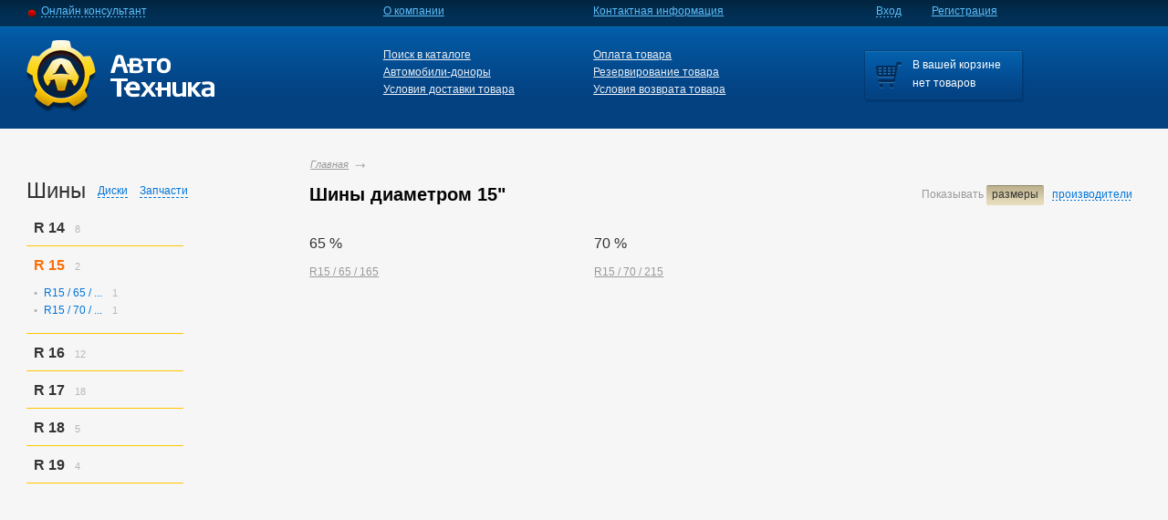

--- FILE ---
content_type: text/html; charset=utf-8
request_url: https://autotechnica.su/shiny/r15/
body_size: 16459
content:
<!DOCTYPE html PUBLIC "-//W3C//DTD XHTML 1.1//EN" "http://www.w3.org/TR/xhtml11/DTD/xhtml11.dtd">
<html xmlns="http://www.w3.org/1999/xhtml" xml:lang="en" lang="en">
<head>
    <meta http-equiv="Content-Type" content="text/html; charset=utf-8" />
        <title>Шины диаметром 15"</title>
    
    
    
    
    
        <script type="text/javascript">
//<!--
if(window.location.hash.replace('#','').length > 0/* && window.top == window.window*/){
    var hash = window.location.hash;
    if(hash.substring(0,1)=='#'){ hash = hash.substring(1); }
    if( hash.indexOf('ym_playback')!=0 ) { // визоры яндекс метрики
        if( hash.substring(0,2)=='./' ){ hash = ''; }
        
        window.location = window.location.protocol+'//'+window.location.host+(hash.substring(0,1)=='/'
                ?'':(window.location.pathname/*+window.location.search*/))+hash;
    }
} 
//-->
    </script>
        <link id="favicon" rel="shortcut icon" href="/favicon.ico" />
    <meta name="google-site-verification" content="kKe70uHSFszQ74zSTU3UdVxLCltKyzLSClY0g6B-07A" />
    <!-- meta name='yandex-verification' content='5e809a42590fb4d8' / -->
    <meta name='yandex-verification' content='781a027b477ef8b8' />
        <meta name="description" content="Шины диаметром 15&quot; &ndash; магазин Автотехника, контрактные запчасти в наличии. Гарантия! Отправка в регионы!" />
    <meta name="keywords" content="" />
    
    <link rel="stylesheet" type="text/css" href="/fonts/fonts.css?2" />
    <link rel="stylesheet" type="text/css" href="/minify/css/redesign2014/style.css,redesign2014/editor_style.css,redesign2014/pages.css,redesign2014/slides.css,rev=37" />
    <!--[if lte IE 7]>
        <link rel="stylesheet" type="text/css" href="/minify/css/iestyle.css" />
        <script type="text/javascript" src="/minify/js/png.js"></script>
        <style>.png { filter:expression(fixPNG(this)); }</style>
    <![endif]-->

    <script type="text/javascript">
    //<!--
        var curState = '/shiny/r15/';
        var curMethod = 'GET';
        var maindomain = 'autotechnica.su';
    //-->
    </script>
    <script type="text/javascript">
    //<!--
        if ( typeof window.JSON === 'undefined' ) { document.write('<script type="text/javascript" src="/minify/js/json2.js,rev=1"><\/script>'); }
    //-->
    </script>
    <script type="text/javascript" src="/minify/js/jquery-1.7.1.min.js,jquery.cookie.js,jq.color.js,jquery-ui-1.8.16.custom.min.js,rev=2"></script>
    <script type="text/javascript" src="/minify/js/jq.loadmask.js,rev=1"></script>
    <script type="text/javascript" src="/minify/js/jq.chosen.js,rev=7"></script>
            <script type="text/javascript" src="/minify/js/history.adapter.jquery.js,rev=1"></script>
    <script type="text/javascript" src="/js/history.js"></script>
    <script type="text/javascript" src="/minify/js/history.html4.js,rev=1"></script>
    <script type="text/javascript" src="/minify/js/jqtransformplugin/jquery.jqtransform.js,rev=9"></script>
    <script type="text/javascript" src="/minify/js/common.js,redesign2014/slides.js,redesign2014/common.js,rev=40"></script>
        <script type="text/javascript" src="/minify/js/basket.js,rev=24"></script>
    <link rel="stylesheet" href="/js/jqtransformplugin/jqtransform.css" type="text/css" media="all" />
    <link href="/minify/css/jquery-ui-1.8.16.custom.css,jq.loadmask.css,jq.chosen.css,rev=2" rel="stylesheet" type="text/css" />
    <script type="text/javascript" src="/minify/js/schat/chat.js,rev=27"></script>
    <link href="/minify/css/schat/chat.css,rev=9" rel="stylesheet" type="text/css" />
    <!--[if IE]><link href="/minify/css/schat/chat_ie.css,rev=2" rel="stylesheet" type="text/css" /><![endif]-->
        <script type="text/javascript" src="/minify/js/authreg.js,rev=3"></script>
            
    <script src="https://maps.api.2gis.ru/2.0/loader.js?pkg=full&lazy=true" data-id="dgLoader"></script>
    <script type="text/javascript" src="/js/map.js?1"></script>
            <style type="text/css">
    <!--
    .abc_list .letter_list:hover .letter {background: url('/pix/sorter_active_bg2.gif') repeat-x 0 0;}
    .abc_list .letter_list:hover ul li a, .abc_list_search .letter_list ul li a {color: #0075d9;}
    .abc_list .letter_list:hover ul li a:hover {color: #fb6e07;}
    .abc_list .letter_list:hover ul li .qty, .abc_list_search .letter_list:hover ul li .qty {visibility: visible;}
    -->
    </style>
    
    
    <link rel="stylesheet" href="/js/jqtransformplugin/jqtransform.css" type="text/css" media="all" />
<link rel="stylesheet" type="text/css" href="/css/orderform2014.css" />
<script type="text/javascript" src="/js/jquery.maskedinput.min.js"></script>
<script type="text/javascript" src="/js/orderform2014.js?2"></script>


<!-- Google Tag Manager -->
<script>(function(w,d,s,l,i){w[l]=w[l]||[];w[l].push(
        {'gtm.start': new Date().getTime(),event:'gtm.js'}
    );var f=d.getElementsByTagName(s)[0],
        j=d.createElement(s),dl=l!='dataLayer'?'&l='+l:'';j.async=true;j.src=
        'https://www.googletagmanager.com/gtm.js?id='+i+dl;f.parentNode.insertBefore(j,f);
    })(window,document,'script','dataLayer','GTM-KR6248F');</script>
<!-- End Google Tag Manager -->
</head>
<body>
<!-- Google Tag Manager (noscript) -->
<noscript><iframe src="https://www.googletagmanager.com/ns.html?id=GTM-KR6248F" height="0" width="0" style="display:none;visibility:hidden"></iframe></noscript>
<!-- End Google Tag Manager (noscript) -->



<div>
<div class="main" id="najax-body">
    	<div class="main_inner">
		<div class="wrap clear">
			<div class="center" id="najax-content">
				<div class="content">
					                    
                                        <ul id="breadcrumbs" class="breadcrumbs clearfix">
    <li><a href="/" rel="nofollow">Главная</a></li>
                        </ul>                                        
                    
                    
                    



<div class="sorter">
	<span>Показывать</span>
            <a rel="nofollow" class="active selflink najax_order" najax:selector="#najax-content" href="/shiny/r15/?tcview=bysizes"><span>размеры</span></a>
    	<a rel="nofollow" class="najax_order" najax:selector="#najax-content" href="/shiny/r15/?tcview=byproducer"><span>производители</span></a>
    </div>

<h1 id="contenth1">Шины диаметром 15"</h1>
<div>
    <div class="abc_list categ_list clearfix">
			<div class="col_1">
			            <div class="letter_list">
				<span class="block_title">65 %</span>
				<ul>
					                    <li><a href="/shiny/r15/65/165/">R15 / 65 / 165</a>&nbsp;<span class="qty">1</span></li>
                    				</ul>
			</div>
                    </div>
    		<div class="col_2">
			            <div class="letter_list">
				<span class="block_title">70 %</span>
				<ul>
					                    <li><a href="/shiny/r15/70/215/">R15 / 70 / 215</a>&nbsp;<span class="qty">1</span></li>
                    				</ul>
			</div>
                    </div>
        </div>
</div>

<div style="display:none">
    <div class="abc_list categ_list clearfix">
			<div class="col_1">
			            <div class="letter_list">
				<span class="block_title">Bridgestone</span>
				<ul>
					                    <li><a href="/shiny/r15/65/165/bridgestone/">R15 / 65 / 165</a>&nbsp;<span class="qty">1</span></li>
                    				</ul>
			</div>
                    </div>
    		<div class="col_2">
			            <div class="letter_list">
				<span class="block_title">Yokohama</span>
				<ul>
					                    <li><a href="/shiny/r15/70/215/yokohama/">R15 / 70 / 215</a>&nbsp;<span class="qty">1</span></li>
                    				</ul>
			</div>
                    </div>
        </div>
</div>




                    
                    	    			<div class="break"></div>
				</div>
			</div>
			
            
            <div class="sidebar_left tires">
            <div class="break"></div>
        		                
    <span class="h1_title" style="height: 28px;">
                <span class="actual tires" data-key="tires">Шины</span>
        <span class="actual disks" data-key="disks">Диски</span>
        <span class="actual parts" data-key="parts">Запчасти</span>
        <span class="metalink tires" data-key="tires">Шины</span>
        <span class="metalink disks" data-key="disks">Диски</span>
        <span class="metalink parts" data-key="parts">Запчасти</span>
            </span>
	
    <!-- Меню запчастей слева, видно всегда -->
    <ul class="parts leftmenu">
	        <li class="">
            <a rel="nofollow" href="/audi/" class="marklink ">Audi</a><span class="qty" id="leftmenu_markqty_audi">478</span>
			<div style="height: 0;">
            <ul id="leftmenu_markmodels_audi" class="leftmenu_models">
				                    <li class=""><a rel="nofollow" href="/audi/a3/" title="Запчасти Audi A3">A3</a><span class="qty">9</span></li>
                                    <li class=""><a rel="nofollow" href="/audi/a4/" title="Запчасти Audi A4">A4</a><span class="qty">153</span></li>
                                    <li class=""><a rel="nofollow" href="/audi/a6/" title="Запчасти Audi A6">A6</a><span class="qty">138</span></li>
                                    <li class=""><a rel="nofollow" href="/audi/a6-allroad-quattro/" title="Запчасти Audi A6 Allroad Quattro">A6 Allroad Quattro</a><span class="qty">176</span></li>
                			</ul>
            </div>
		</li>
            <li class="">
            <a rel="nofollow" href="/bmw/" class="marklink ">BMW</a><span class="qty" id="leftmenu_markqty_bmw">1163</span>
			<div style="height: 0;">
            <ul id="leftmenu_markmodels_bmw" class="leftmenu_models">
				                    <li class=""><a rel="nofollow" href="/bmw/3-series/" title="Запчасти BMW 3-series">3-series</a><span class="qty">444</span></li>
                                    <li class=""><a rel="nofollow" href="/bmw/5-series/" title="Запчасти BMW 5-series">5-series</a><span class="qty">135</span></li>
                                    <li class=""><a rel="nofollow" href="/bmw/x3/" title="Запчасти BMW X3">X3</a><span class="qty">322</span></li>
                                    <li class=""><a rel="nofollow" href="/bmw/x5/" title="Запчасти BMW X5">X5</a><span class="qty">261</span></li>
                                    <li class=""><a rel="nofollow" href="/bmw/z3/" title="Запчасти BMW Z3">Z3</a><span class="qty">1</span></li>
                			</ul>
            </div>
		</li>
            <li class="">
            <a rel="nofollow" href="/cadillac/" class="marklink ">Cadillac</a><span class="qty" id="leftmenu_markqty_cadillac">1</span>
			<div style="height: 0;">
            <ul id="leftmenu_markmodels_cadillac" class="leftmenu_models">
				                    <li class=""><a rel="nofollow" href="/cadillac/cts/" title="Запчасти Cadillac Cts">Cts</a><span class="qty">1</span></li>
                			</ul>
            </div>
		</li>
            <li class="">
            <a rel="nofollow" href="/chevrolet/" class="marklink ">Chevrolet</a><span class="qty" id="leftmenu_markqty_chevrolet">437</span>
			<div style="height: 0;">
            <ul id="leftmenu_markmodels_chevrolet" class="leftmenu_models">
				                    <li class=""><a rel="nofollow" href="/chevrolet/trailblazer/" title="Запчасти Chevrolet Trailblazer">Trailblazer</a><span class="qty">437</span></li>
                			</ul>
            </div>
		</li>
            <li class="">
            <a rel="nofollow" href="/citroen/" class="marklink ">Citroen</a><span class="qty" id="leftmenu_markqty_citroen">141</span>
			<div style="height: 0;">
            <ul id="leftmenu_markmodels_citroen" class="leftmenu_models">
				                    <li class=""><a rel="nofollow" href="/citroen/c3/" title="Запчасти Citroen C3">C3</a><span class="qty">131</span></li>
                                    <li class=""><a rel="nofollow" href="/citroen/c4/" title="Запчасти Citroen C4">C4</a><span class="qty">10</span></li>
                			</ul>
            </div>
		</li>
            <li class="">
            <a rel="nofollow" href="/daihatsu/" class="marklink ">Daihatsu</a><span class="qty" id="leftmenu_markqty_daihatsu">23</span>
			<div style="height: 0;">
            <ul id="leftmenu_markmodels_daihatsu" class="leftmenu_models">
				                    <li class=""><a rel="nofollow" href="/daihatsu/hijet-hijet-truck/" title="Запчасти Daihatsu Hijet/hijet Truck">Hijet/hijet Truck</a><span class="qty">23</span></li>
                			</ul>
            </div>
		</li>
            <li class="">
            <a rel="nofollow" href="/ford/" class="marklink ">Ford</a><span class="qty" id="leftmenu_markqty_ford">981</span>
			<div style="height: 0;">
            <ul id="leftmenu_markmodels_ford" class="leftmenu_models">
				                    <li class=""><a rel="nofollow" href="/ford/escape/" title="Запчасти Ford Escape">Escape</a><span class="qty">296</span></li>
                                    <li class=""><a rel="nofollow" href="/ford/expedition/" title="Запчасти Ford Expedition">Expedition</a><span class="qty">52</span></li>
                                    <li class=""><a rel="nofollow" href="/ford/explorer/" title="Запчасти Ford Explorer">Explorer</a><span class="qty">543</span></li>
                                    <li class=""><a rel="nofollow" href="/ford/focus/" title="Запчасти Ford Focus">Focus</a><span class="qty">1</span></li>
                                    <li class=""><a rel="nofollow" href="/ford/focus-1/" title="Запчасти Ford Focus 1">Focus 1</a><span class="qty">47</span></li>
                                    <li class=""><a rel="nofollow" href="/ford/focus-2/" title="Запчасти Ford Focus 2">Focus 2</a><span class="qty">20</span></li>
                                    <li class=""><a rel="nofollow" href="/ford/focus-st/" title="Запчасти Ford Focus St">Focus St</a><span class="qty">19</span></li>
                			</ul>
            </div>
		</li>
            <li class="">
            <a rel="nofollow" href="/honda/" class="marklink ">Honda</a><span class="qty" id="leftmenu_markqty_honda">5901</span>
			<div style="height: 0;">
            <ul id="leftmenu_markmodels_honda" class="leftmenu_models">
				                    <li class=""><a rel="nofollow" href="/honda/accord/" title="Запчасти Honda Accord">Accord</a><span class="qty">612</span></li>
                                    <li class=""><a rel="nofollow" href="/honda/accord-torneo/" title="Запчасти Honda Accord/torneo">Accord/torneo</a><span class="qty">106</span></li>
                                    <li class=""><a rel="nofollow" href="/honda/airwave/" title="Запчасти Honda Airwave">Airwave</a><span class="qty">25</span></li>
                                    <li class=""><a rel="nofollow" href="/honda/avancier/" title="Запчасти Honda Avancier">Avancier</a><span class="qty">10</span></li>
                                    <li class=""><a rel="nofollow" href="/honda/civic/" title="Запчасти Honda Civic">Civic</a><span class="qty">689</span></li>
                                    <li class=""><a rel="nofollow" href="/honda/civic-ferio/" title="Запчасти Honda Civic Ferio">Civic Ferio</a><span class="qty">162</span></li>
                                    <li class=""><a rel="nofollow" href="/honda/cr-v/" title="Запчасти Honda CR-V">CR-V</a><span class="qty">664</span></li>
                                    <li class=""><a rel="nofollow" href="/honda/domani/" title="Запчасти Honda Domani">Domani</a><span class="qty">33</span></li>
                                    <li class=""><a rel="nofollow" href="/honda/edix/" title="Запчасти Honda Edix">Edix</a><span class="qty">1</span></li>
                                    <li class=""><a rel="nofollow" href="/honda/elysion/" title="Запчасти Honda Elysion">Elysion</a><span class="qty">12</span></li>
                                    <li class=""><a rel="nofollow" href="/honda/fit/" title="Запчасти Honda Fit">Fit</a><span class="qty">256</span></li>
                                    <li class=""><a rel="nofollow" href="/honda/fit-aria/" title="Запчасти Honda Fit Aria">Fit Aria</a><span class="qty">29</span></li>
                                    <li class=""><a rel="nofollow" href="/honda/freed/" title="Запчасти Honda Freed">Freed</a><span class="qty">178</span></li>
                                    <li class=""><a rel="nofollow" href="/honda/hr-v/" title="Запчасти Honda HR-V">HR-V</a><span class="qty">218</span></li>
                                    <li class=""><a rel="nofollow" href="/honda/inspire/" title="Запчасти Honda Inspire">Inspire</a><span class="qty">9</span></li>
                                    <li class=""><a rel="nofollow" href="/honda/integra/" title="Запчасти Honda Integra">Integra</a><span class="qty">4</span></li>
                                    <li class=""><a rel="nofollow" href="/honda/mobilio/" title="Запчасти Honda Mobilio">Mobilio</a><span class="qty">1</span></li>
                                    <li class=""><a rel="nofollow" href="/honda/mobilio-spike/" title="Запчасти Honda Mobilio Spike">Mobilio Spike</a><span class="qty">6</span></li>
                                    <li class=""><a rel="nofollow" href="/honda/n-box/" title="Запчасти Honda N-box">N-box</a><span class="qty">451</span></li>
                                    <li class=""><a rel="nofollow" href="/honda/n-box-custom/" title="Запчасти Honda N-box Custom">N-box Custom</a><span class="qty">27</span></li>
                                    <li class=""><a rel="nofollow" href="/honda/n-wgn/" title="Запчасти Honda N-wgn">N-wgn</a><span class="qty">532</span></li>
                                    <li class=""><a rel="nofollow" href="/honda/n-wgn-custom/" title="Запчасти Honda N-wgn Custom">N-wgn Custom</a><span class="qty">22</span></li>
                                    <li class=""><a rel="nofollow" href="/honda/odyssey/" title="Запчасти Honda Odyssey">Odyssey</a><span class="qty">258</span></li>
                                    <li class=""><a rel="nofollow" href="/honda/orthia/" title="Запчасти Honda Orthia">Orthia</a><span class="qty">4</span></li>
                                    <li class=""><a rel="nofollow" href="/honda/partner/" title="Запчасти Honda Partner">Partner</a><span class="qty">12</span></li>
                                    <li class=""><a rel="nofollow" href="/honda/prelude/" title="Запчасти Honda Prelude">Prelude</a><span class="qty">3</span></li>
                                    <li class=""><a rel="nofollow" href="/honda/saber/" title="Запчасти Honda Saber">Saber</a><span class="qty">3</span></li>
                                    <li class=""><a rel="nofollow" href="/honda/step-wagon/" title="Запчасти Honda Step Wagon">Step Wagon</a><span class="qty">712</span></li>
                                    <li class=""><a rel="nofollow" href="/honda/stream/" title="Запчасти Honda Stream">Stream</a><span class="qty">484</span></li>
                                    <li class=""><a rel="nofollow" href="/honda/torneo/" title="Запчасти Honda Torneo">Torneo</a><span class="qty">171</span></li>
                                    <li class=""><a rel="nofollow" href="/honda/torneo-accord/" title="Запчасти Honda Torneo/accord">Torneo/accord</a><span class="qty">78</span></li>
                                    <li class=""><a rel="nofollow" href="/honda/vezel/" title="Запчасти Honda Vezel">Vezel</a><span class="qty">124</span></li>
                                    <li class=""><a rel="nofollow" href="/honda/z/" title="Запчасти Honda Z">Z</a><span class="qty">2</span></li>
                			</ul>
            </div>
		</li>
            <li class="">
            <a rel="nofollow" href="/infiniti/" class="marklink ">Infiniti</a><span class="qty" id="leftmenu_markqty_infiniti">167</span>
			<div style="height: 0;">
            <ul id="leftmenu_markmodels_infiniti" class="leftmenu_models">
				                    <li class=""><a rel="nofollow" href="/infiniti/ex37/" title="Запчасти Infiniti Ex37">Ex37</a><span class="qty">167</span></li>
                			</ul>
            </div>
		</li>
            <li class="">
            <a rel="nofollow" href="/jaguar/" class="marklink ">Jaguar</a><span class="qty" id="leftmenu_markqty_jaguar">9</span>
			<div style="height: 0;">
            <ul id="leftmenu_markmodels_jaguar" class="leftmenu_models">
				                    <li class=""><a rel="nofollow" href="/jaguar/x-type/" title="Запчасти Jaguar X-type">X-type</a><span class="qty">9</span></li>
                			</ul>
            </div>
		</li>
            <li class="">
            <a rel="nofollow" href="/jeep/" class="marklink ">Jeep</a><span class="qty" id="leftmenu_markqty_jeep">331</span>
			<div style="height: 0;">
            <ul id="leftmenu_markmodels_jeep" class="leftmenu_models">
				                    <li class=""><a rel="nofollow" href="/jeep/grand-cherokee/" title="Запчасти Jeep Grand Cherokee">Grand Cherokee</a><span class="qty">331</span></li>
                			</ul>
            </div>
		</li>
            <li class="">
            <a rel="nofollow" href="/land-rover/" class="marklink ">Land Rover</a><span class="qty" id="leftmenu_markqty_land-rover">695</span>
			<div style="height: 0;">
            <ul id="leftmenu_markmodels_land-rover" class="leftmenu_models">
				                    <li class=""><a rel="nofollow" href="/land-rover/discovery/" title="Запчасти Land Rover Discovery">Discovery</a><span class="qty">398</span></li>
                                    <li class=""><a rel="nofollow" href="/land-rover/discovery-iii/" title="Запчасти Land Rover Discovery Iii">Discovery Iii</a><span class="qty">2</span></li>
                                    <li class=""><a rel="nofollow" href="/land-rover/freelander/" title="Запчасти Land Rover Freelander">Freelander</a><span class="qty">1</span></li>
                                    <li class=""><a rel="nofollow" href="/land-rover/freelander-2/" title="Запчасти Land Rover Freelander 2">Freelander 2</a><span class="qty">129</span></li>
                                    <li class=""><a rel="nofollow" href="/land-rover/range-rover/" title="Запчасти Land Rover Range Rover">Range Rover</a><span class="qty">163</span></li>
                			</ul>
            </div>
		</li>
            <li class="">
            <a rel="nofollow" href="/lexus/" class="marklink ">Lexus</a><span class="qty" id="leftmenu_markqty_lexus">205</span>
			<div style="height: 0;">
            <ul id="leftmenu_markmodels_lexus" class="leftmenu_models">
				                    <li class=""><a rel="nofollow" href="/lexus/is250/" title="Запчасти Lexus Is250">Is250</a><span class="qty">205</span></li>
                			</ul>
            </div>
		</li>
            <li class="">
            <a rel="nofollow" href="/mazda/" class="marklink ">Mazda</a><span class="qty" id="leftmenu_markqty_mazda">2871</span>
			<div style="height: 0;">
            <ul id="leftmenu_markmodels_mazda" class="leftmenu_models">
				                    <li class=""><a rel="nofollow" href="/mazda/atenza/" title="Запчасти Mazda Atenza">Atenza</a><span class="qty">755</span></li>
                                    <li class=""><a rel="nofollow" href="/mazda/atenza-mazda6/" title="Запчасти Mazda Atenza/mazda6">Atenza/mazda6</a><span class="qty">15</span></li>
                                    <li class=""><a rel="nofollow" href="/mazda/atenza-mazda6-mps/" title="Запчасти Mazda Atenza/mazda6 Mps">Atenza/mazda6 Mps</a><span class="qty">18</span></li>
                                    <li class=""><a rel="nofollow" href="/mazda/axela/" title="Запчасти Mazda Axela">Axela</a><span class="qty">482</span></li>
                                    <li class=""><a rel="nofollow" href="/mazda/axela-mazda3/" title="Запчасти Mazda Axela/mazda3">Axela/mazda3</a><span class="qty">3</span></li>
                                    <li class=""><a rel="nofollow" href="/mazda/axela-mazda6/" title="Запчасти Mazda Axela/mazda6">Axela/mazda6</a><span class="qty">1</span></li>
                                    <li class=""><a rel="nofollow" href="/mazda/bongo/" title="Запчасти Mazda Bongo">Bongo</a><span class="qty">2</span></li>
                                    <li class=""><a rel="nofollow" href="/mazda/bongo-friendee/" title="Запчасти Mazda Bongo Friendee">Bongo Friendee</a><span class="qty">3</span></li>
                                    <li class=""><a rel="nofollow" href="/mazda/capella/" title="Запчасти Mazda Capella">Capella</a><span class="qty">73</span></li>
                                    <li class=""><a rel="nofollow" href="/mazda/cx-5/" title="Запчасти Mazda Cx-5">Cx-5</a><span class="qty">2</span></li>
                                    <li class=""><a rel="nofollow" href="/mazda/demio/" title="Запчасти Mazda Demio">Demio</a><span class="qty">704</span></li>
                                    <li class=""><a rel="nofollow" href="/mazda/familia/" title="Запчасти Mazda Familia">Familia</a><span class="qty">86</span></li>
                                    <li class=""><a rel="nofollow" href="/mazda/familia-s-wagon/" title="Запчасти Mazda Familia S-wagon">Familia S-wagon</a><span class="qty">171</span></li>
                                    <li class=""><a rel="nofollow" href="/mazda/familia-familia-s-wagon/" title="Запчасти Mazda Familia/familia S-wagon">Familia/familia S-wagon</a><span class="qty">162</span></li>
                                    <li class=""><a rel="nofollow" href="/mazda/mazda2/" title="Запчасти Mazda Mazda2">Mazda2</a><span class="qty">1</span></li>
                                    <li class=""><a rel="nofollow" href="/mazda/mazda3/" title="Запчасти Mazda Mazda3">Mazda3</a><span class="qty">6</span></li>
                                    <li class=""><a rel="nofollow" href="/mazda/mazda3-axela/" title="Запчасти Mazda Mazda3/axela">Mazda3/axela</a><span class="qty">61</span></li>
                                    <li class=""><a rel="nofollow" href="/mazda/mazda6/" title="Запчасти Mazda Mazda6">Mazda6</a><span class="qty">5</span></li>
                                    <li class=""><a rel="nofollow" href="/mazda/mazda6-mazda3-cx-5/" title="Запчасти Mazda Mazda6,mazda3,cx-5">Mazda6,mazda3,cx-5</a><span class="qty">5</span></li>
                                    <li class=""><a rel="nofollow" href="/mazda/mazda6-mazda3-cx-5-axela/" title="Запчасти Mazda Mazda6,mazda3,cx-5.axela">Mazda6,mazda3,cx-5.axela</a><span class="qty">1</span></li>
                                    <li class=""><a rel="nofollow" href="/mazda/millenia/" title="Запчасти Mazda Millenia">Millenia</a><span class="qty">26</span></li>
                                    <li class=""><a rel="nofollow" href="/mazda/mpv/" title="Запчасти Mazda MPV">MPV</a><span class="qty">4</span></li>
                                    <li class=""><a rel="nofollow" href="/mazda/premacy/" title="Запчасти Mazda Premacy">Premacy</a><span class="qty">159</span></li>
                                    <li class=""><a rel="nofollow" href="/mazda/tribute/" title="Запчасти Mazda Tribute">Tribute</a><span class="qty">72</span></li>
                                    <li class=""><a rel="nofollow" href="/mazda/verisa/" title="Запчасти Mazda Verisa">Verisa</a><span class="qty">46</span></li>
                                    <li class=""><a rel="nofollow" href="/mazda/verisa-demio/" title="Запчасти Mazda Verisa/demio">Verisa/demio</a><span class="qty">8</span></li>
                			</ul>
            </div>
		</li>
            <li class="">
            <a rel="nofollow" href="/mercedes-benz/" class="marklink ">Mercedes-benz</a><span class="qty" id="leftmenu_markqty_mercedes-benz">1338</span>
			<div style="height: 0;">
            <ul id="leftmenu_markmodels_mercedes-benz" class="leftmenu_models">
				                    <li class=""><a rel="nofollow" href="/mercedes-benz/a-class/" title="Запчасти Mercedes-benz A-class">A-class</a><span class="qty">82</span></li>
                                    <li class=""><a rel="nofollow" href="/mercedes-benz/c-class/" title="Запчасти Mercedes-benz C-class">C-class</a><span class="qty">428</span></li>
                                    <li class=""><a rel="nofollow" href="/mercedes-benz/cls-class/" title="Запчасти Mercedes-benz Cls-class">Cls-class</a><span class="qty">137</span></li>
                                    <li class=""><a rel="nofollow" href="/mercedes-benz/e-class/" title="Запчасти Mercedes-benz E-class">E-class</a><span class="qty">634</span></li>
                                    <li class=""><a rel="nofollow" href="/mercedes-benz/m-class/" title="Запчасти Mercedes-benz M-class">M-class</a><span class="qty">19</span></li>
                                    <li class=""><a rel="nofollow" href="/mercedes-benz/s-class/" title="Запчасти Mercedes-benz S-class">S-class</a><span class="qty">33</span></li>
                                    <li class=""><a rel="nofollow" href="/mercedes-benz/v-class/" title="Запчасти Mercedes-benz V-class">V-class</a><span class="qty">5</span></li>
                			</ul>
            </div>
		</li>
            <li class="">
            <a rel="nofollow" href="/mitsubishi/" class="marklink ">Mitsubishi</a><span class="qty" id="leftmenu_markqty_mitsubishi">4639</span>
			<div style="height: 0;">
            <ul id="leftmenu_markmodels_mitsubishi" class="leftmenu_models">
				                    <li class=""><a rel="nofollow" href="/mitsubishi/airtrek/" title="Запчасти Mitsubishi Airtrek">Airtrek</a><span class="qty">446</span></li>
                                    <li class=""><a rel="nofollow" href="/mitsubishi/airtrek-outlander/" title="Запчасти Mitsubishi Airtrek/outlander">Airtrek/outlander</a><span class="qty">39</span></li>
                                    <li class=""><a rel="nofollow" href="/mitsubishi/colt/" title="Запчасти Mitsubishi Colt">Colt</a><span class="qty">2</span></li>
                                    <li class=""><a rel="nofollow" href="/mitsubishi/delica-d-5/" title="Запчасти Mitsubishi Delica D:5">Delica D:5</a><span class="qty">22</span></li>
                                    <li class=""><a rel="nofollow" href="/mitsubishi/diamante/" title="Запчасти Mitsubishi Diamante">Diamante</a><span class="qty">1</span></li>
                                    <li class=""><a rel="nofollow" href="/mitsubishi/dingo/" title="Запчасти Mitsubishi Dingo">Dingo</a><span class="qty">1</span></li>
                                    <li class=""><a rel="nofollow" href="/mitsubishi/dion/" title="Запчасти Mitsubishi Dion">Dion</a><span class="qty">1</span></li>
                                    <li class=""><a rel="nofollow" href="/mitsubishi/ek-space/" title="Запчасти Mitsubishi Ek Space">Ek Space</a><span class="qty">1</span></li>
                                    <li class=""><a rel="nofollow" href="/mitsubishi/ek-wagon/" title="Запчасти Mitsubishi Ek Wagon">Ek Wagon</a><span class="qty">105</span></li>
                                    <li class=""><a rel="nofollow" href="/mitsubishi/galant/" title="Запчасти Mitsubishi Galant">Galant</a><span class="qty">451</span></li>
                                    <li class=""><a rel="nofollow" href="/mitsubishi/galant-fortis/" title="Запчасти Mitsubishi Galant Fortis">Galant Fortis</a><span class="qty">475</span></li>
                                    <li class=""><a rel="nofollow" href="/mitsubishi/galant-fortis-lancer/" title="Запчасти Mitsubishi Galant Fortis/lancer">Galant Fortis/lancer</a><span class="qty">1</span></li>
                                    <li class=""><a rel="nofollow" href="/mitsubishi/galant-fortis-lancer-x/" title="Запчасти Mitsubishi Galant Fortis/lancer X">Galant Fortis/lancer X</a><span class="qty">1</span></li>
                                    <li class=""><a rel="nofollow" href="/mitsubishi/lancer/" title="Запчасти Mitsubishi Lancer">Lancer</a><span class="qty">319</span></li>
                                    <li class=""><a rel="nofollow" href="/mitsubishi/lancer-cedia/" title="Запчасти Mitsubishi Lancer Cedia">Lancer Cedia</a><span class="qty">3</span></li>
                                    <li class=""><a rel="nofollow" href="/mitsubishi/lancer-evolution-x/" title="Запчасти Mitsubishi Lancer Evolution X">Lancer Evolution X</a><span class="qty">181</span></li>
                                    <li class=""><a rel="nofollow" href="/mitsubishi/lancer-x/" title="Запчасти Mitsubishi Lancer X">Lancer X</a><span class="qty">2</span></li>
                                    <li class=""><a rel="nofollow" href="/mitsubishi/lancer-x-galant-fortis/" title="Запчасти Mitsubishi Lancer X, Galant Fortis">Lancer X, Galant Fortis</a><span class="qty">15</span></li>
                                    <li class=""><a rel="nofollow" href="/mitsubishi/lancer-x-galant-fortis/" title="Запчасти Mitsubishi Lancer X/galant Fortis">Lancer X/galant Fortis</a><span class="qty">790</span></li>
                                    <li class=""><a rel="nofollow" href="/mitsubishi/outlander/" title="Запчасти Mitsubishi Outlander">Outlander</a><span class="qty">654</span></li>
                                    <li class=""><a rel="nofollow" href="/mitsubishi/outlander-lancer-x/" title="Запчасти Mitsubishi Outlander/lancer X">Outlander/lancer X</a><span class="qty">1</span></li>
                                    <li class=""><a rel="nofollow" href="/mitsubishi/pajero/" title="Запчасти Mitsubishi Pajero">Pajero</a><span class="qty">772</span></li>
                                    <li class=""><a rel="nofollow" href="/mitsubishi/pajero-io/" title="Запчасти Mitsubishi Pajero Io">Pajero Io</a><span class="qty">107</span></li>
                                    <li class=""><a rel="nofollow" href="/mitsubishi/rvr/" title="Запчасти Mitsubishi Rvr">Rvr</a><span class="qty">148</span></li>
                                    <li class=""><a rel="nofollow" href="/mitsubishi/rvr-asx/" title="Запчасти Mitsubishi Rvr/asx">Rvr/asx</a><span class="qty">97</span></li>
                                    <li class=""><a rel="nofollow" href="/mitsubishi/rvr-asx-lancer-x-galant-fortis/" title="Запчасти Mitsubishi Rvr/asx/lancer X/galant Fortis">Rvr/asx/lancer X/galant Fortis</a><span class="qty">1</span></li>
                                    <li class=""><a rel="nofollow" href="/mitsubishi/rvr-asx-outlander/" title="Запчасти Mitsubishi Rvr/asx/outlander">Rvr/asx/outlander</a><span class="qty">1</span></li>
                			</ul>
            </div>
		</li>
            <li class="">
            <a rel="nofollow" href="/nissan/" class="marklink ">Nissan</a><span class="qty" id="leftmenu_markqty_nissan">6717</span>
			<div style="height: 0;">
            <ul id="leftmenu_markmodels_nissan" class="leftmenu_models">
				                    <li class=""><a rel="nofollow" href="/nissan/ad/" title="Запчасти Nissan Ad">Ad</a><span class="qty">245</span></li>
                                    <li class=""><a rel="nofollow" href="/nissan/ad-nv150/" title="Запчасти Nissan Ad/nv150">Ad/nv150</a><span class="qty">22</span></li>
                                    <li class=""><a rel="nofollow" href="/nissan/ad-wingroad/" title="Запчасти Nissan Ad/wingroad">Ad/wingroad</a><span class="qty">2</span></li>
                                    <li class=""><a rel="nofollow" href="/nissan/avenir/" title="Запчасти Nissan Avenir">Avenir</a><span class="qty">1</span></li>
                                    <li class=""><a rel="nofollow" href="/nissan/bluebird-sylphy/" title="Запчасти Nissan Bluebird Sylphy">Bluebird Sylphy</a><span class="qty">145</span></li>
                                    <li class=""><a rel="nofollow" href="/nissan/cefiro/" title="Запчасти Nissan Cefiro">Cefiro</a><span class="qty">199</span></li>
                                    <li class=""><a rel="nofollow" href="/nissan/cube/" title="Запчасти Nissan Cube">Cube</a><span class="qty">1</span></li>
                                    <li class=""><a rel="nofollow" href="/nissan/dayz-roox/" title="Запчасти Nissan Dayz Roox">Dayz Roox</a><span class="qty">138</span></li>
                                    <li class=""><a rel="nofollow" href="/nissan/dualis/" title="Запчасти Nissan Dualis">Dualis</a><span class="qty">176</span></li>
                                    <li class=""><a rel="nofollow" href="/nissan/dualis-qashqai/" title="Запчасти Nissan Dualis/qashqai">Dualis/qashqai</a><span class="qty">62</span></li>
                                    <li class=""><a rel="nofollow" href="/nissan/fuga/" title="Запчасти Nissan Fuga">Fuga</a><span class="qty">1</span></li>
                                    <li class=""><a rel="nofollow" href="/nissan/gloria/" title="Запчасти Nissan Gloria">Gloria</a><span class="qty">302</span></li>
                                    <li class=""><a rel="nofollow" href="/nissan/gloria-cedric/" title="Запчасти Nissan Gloria/cedric">Gloria/cedric</a><span class="qty">41</span></li>
                                    <li class=""><a rel="nofollow" href="/nissan/juke/" title="Запчасти Nissan Juke">Juke</a><span class="qty">314</span></li>
                                    <li class=""><a rel="nofollow" href="/nissan/leaf/" title="Запчасти Nissan Leaf">Leaf</a><span class="qty">158</span></li>
                                    <li class=""><a rel="nofollow" href="/nissan/liberty/" title="Запчасти Nissan Liberty">Liberty</a><span class="qty">158</span></li>
                                    <li class=""><a rel="nofollow" href="/nissan/march/" title="Запчасти Nissan March">March</a><span class="qty">42</span></li>
                                    <li class=""><a rel="nofollow" href="/nissan/mistral/" title="Запчасти Nissan Mistral">Mistral</a><span class="qty">1</span></li>
                                    <li class=""><a rel="nofollow" href="/nissan/murano/" title="Запчасти Nissan Murano">Murano</a><span class="qty">235</span></li>
                                    <li class=""><a rel="nofollow" href="/nissan/note/" title="Запчасти Nissan Note">Note</a><span class="qty">674</span></li>
                                    <li class=""><a rel="nofollow" href="/nissan/nv150/" title="Запчасти Nissan Nv150">Nv150</a><span class="qty">45</span></li>
                                    <li class=""><a rel="nofollow" href="/nissan/nv150-ad/" title="Запчасти Nissan Nv150/ad">Nv150/ad</a><span class="qty">67</span></li>
                                    <li class=""><a rel="nofollow" href="/nissan/nv200/" title="Запчасти Nissan Nv200">Nv200</a><span class="qty">794</span></li>
                                    <li class=""><a rel="nofollow" href="/nissan/primera/" title="Запчасти Nissan Primera">Primera</a><span class="qty">423</span></li>
                                    <li class=""><a rel="nofollow" href="/nissan/pulsar/" title="Запчасти Nissan Pulsar">Pulsar</a><span class="qty">1</span></li>
                                    <li class=""><a rel="nofollow" href="/nissan/qashqai/" title="Запчасти Nissan Qashqai">Qashqai</a><span class="qty">1</span></li>
                                    <li class=""><a rel="nofollow" href="/nissan/qashqai-dualis/" title="Запчасти Nissan Qashqai/dualis">Qashqai/dualis</a><span class="qty">5</span></li>
                                    <li class=""><a rel="nofollow" href="/nissan/safari-patrol/" title="Запчасти Nissan Safari/patrol">Safari/patrol</a><span class="qty">1</span></li>
                                    <li class=""><a rel="nofollow" href="/nissan/serena/" title="Запчасти Nissan Serena">Serena</a><span class="qty">223</span></li>
                                    <li class=""><a rel="nofollow" href="/nissan/skyline/" title="Запчасти Nissan Skyline">Skyline</a><span class="qty">122</span></li>
                                    <li class=""><a rel="nofollow" href="/nissan/skyline-crossover/" title="Запчасти Nissan Skyline Crossover">Skyline Crossover</a><span class="qty">6</span></li>
                                    <li class=""><a rel="nofollow" href="/nissan/sunny/" title="Запчасти Nissan Sunny">Sunny</a><span class="qty">554</span></li>
                                    <li class=""><a rel="nofollow" href="/nissan/teana/" title="Запчасти Nissan Teana">Teana</a><span class="qty">15</span></li>
                                    <li class=""><a rel="nofollow" href="/nissan/terrano/" title="Запчасти Nissan Terrano">Terrano</a><span class="qty">93</span></li>
                                    <li class=""><a rel="nofollow" href="/nissan/terrano-pathfinder/" title="Запчасти Nissan Terrano/pathfinder">Terrano/pathfinder</a><span class="qty">7</span></li>
                                    <li class=""><a rel="nofollow" href="/nissan/tiida/" title="Запчасти Nissan Tiida">Tiida</a><span class="qty">186</span></li>
                                    <li class=""><a rel="nofollow" href="/nissan/tiida-latio/" title="Запчасти Nissan Tiida Latio">Tiida Latio</a><span class="qty">24</span></li>
                                    <li class=""><a rel="nofollow" href="/nissan/vanette/" title="Запчасти Nissan Vanette">Vanette</a><span class="qty">23</span></li>
                                    <li class=""><a rel="nofollow" href="/nissan/wingroad/" title="Запчасти Nissan Wingroad">Wingroad</a><span class="qty">89</span></li>
                                    <li class=""><a rel="nofollow" href="/nissan/x-trail/" title="Запчасти Nissan X-trail">X-trail</a><span class="qty">1117</span></li>
                			</ul>
            </div>
		</li>
            <li class="">
            <a rel="nofollow" href="/nissan-infiniti/" class="marklink ">Nissan/infiniti</a><span class="qty" id="leftmenu_markqty_nissan-infiniti">36</span>
			<div style="height: 0;">
            <ul id="leftmenu_markmodels_nissan-infiniti" class="leftmenu_models">
				                    <li class=""><a rel="nofollow" href="/nissan-infiniti/skyline-crossover-ex37/" title="Запчасти Nissan/infiniti Skyline Crossover/ex37">Skyline Crossover/ex37</a><span class="qty">7</span></li>
                                    <li class=""><a rel="nofollow" href="/nissan-infiniti/skyline-g25/" title="Запчасти Nissan/infiniti Skyline/g25">Skyline/g25</a><span class="qty">4</span></li>
                                    <li class=""><a rel="nofollow" href="/nissan-infiniti/skyline-g35/" title="Запчасти Nissan/infiniti Skyline/g35">Skyline/g35</a><span class="qty">25</span></li>
                			</ul>
            </div>
		</li>
            <li class="">
            <a rel="nofollow" href="/nissan-mitsubish/" class="marklink ">Nissan/mitsubish</a><span class="qty" id="leftmenu_markqty_nissan-mitsubish">39</span>
			<div style="height: 0;">
            <ul id="leftmenu_markmodels_nissan-mitsubish" class="leftmenu_models">
				                    <li class=""><a rel="nofollow" href="/nissan-mitsubish/dayz-roox-ek-space/" title="Запчасти Nissan/mitsubish Dayz Roox/ek Space">Dayz Roox/ek Space</a><span class="qty">39</span></li>
                			</ul>
            </div>
		</li>
            <li class="">
            <a rel="nofollow" href="/opel/" class="marklink ">Opel</a><span class="qty" id="leftmenu_markqty_opel">85</span>
			<div style="height: 0;">
            <ul id="leftmenu_markmodels_opel" class="leftmenu_models">
				                    <li class=""><a rel="nofollow" href="/opel/astra/" title="Запчасти Opel Astra">Astra</a><span class="qty">14</span></li>
                                    <li class=""><a rel="nofollow" href="/opel/vectra/" title="Запчасти Opel Vectra">Vectra</a><span class="qty">71</span></li>
                			</ul>
            </div>
		</li>
            <li class="">
            <a rel="nofollow" href="/peugeot/" class="marklink ">Peugeot</a><span class="qty" id="leftmenu_markqty_peugeot">164</span>
			<div style="height: 0;">
            <ul id="leftmenu_markmodels_peugeot" class="leftmenu_models">
				                    <li class=""><a rel="nofollow" href="/peugeot/206/" title="Запчасти Peugeot 206">206</a><span class="qty">13</span></li>
                                    <li class=""><a rel="nofollow" href="/peugeot/307/" title="Запчасти Peugeot 307">307</a><span class="qty">60</span></li>
                                    <li class=""><a rel="nofollow" href="/peugeot/407/" title="Запчасти Peugeot 407">407</a><span class="qty">91</span></li>
                			</ul>
            </div>
		</li>
            <li class="">
            <a rel="nofollow" href="/porsshe/" class="marklink ">PorsСhe</a><span class="qty" id="leftmenu_markqty_porsshe">199</span>
			<div style="height: 0;">
            <ul id="leftmenu_markmodels_porsshe" class="leftmenu_models">
				                    <li class=""><a rel="nofollow" href="/porsshe/cayenne/" title="Запчасти PorsСhe Cayenne">Cayenne</a><span class="qty">199</span></li>
                			</ul>
            </div>
		</li>
            <li class="">
            <a rel="nofollow" href="/skoda/" class="marklink ">Skoda</a><span class="qty" id="leftmenu_markqty_skoda">1</span>
			<div style="height: 0;">
            <ul id="leftmenu_markmodels_skoda" class="leftmenu_models">
				                    <li class=""><a rel="nofollow" href="/skoda/rapid/" title="Запчасти Skoda Rapid">Rapid</a><span class="qty">1</span></li>
                			</ul>
            </div>
		</li>
            <li class="">
            <a rel="nofollow" href="/subaru/" class="marklink ">Subaru</a><span class="qty" id="leftmenu_markqty_subaru">4401</span>
			<div style="height: 0;">
            <ul id="leftmenu_markmodels_subaru" class="leftmenu_models">
				                    <li class=""><a rel="nofollow" href="/subaru/exiga/" title="Запчасти Subaru Exiga">Exiga</a><span class="qty">2</span></li>
                                    <li class=""><a rel="nofollow" href="/subaru/forester/" title="Запчасти Subaru Forester">Forester</a><span class="qty">1442</span></li>
                                    <li class=""><a rel="nofollow" href="/subaru/impreza/" title="Запчасти Subaru Impreza">Impreza</a><span class="qty">1158</span></li>
                                    <li class=""><a rel="nofollow" href="/subaru/impreza-g4/" title="Запчасти Subaru Impreza G4">Impreza G4</a><span class="qty">1</span></li>
                                    <li class=""><a rel="nofollow" href="/subaru/impreza-wrx/" title="Запчасти Subaru Impreza Wrx">Impreza Wrx</a><span class="qty">228</span></li>
                                    <li class=""><a rel="nofollow" href="/subaru/impreza-wrx-impreza/" title="Запчасти Subaru Impreza Wrx/impreza">Impreza Wrx/impreza</a><span class="qty">49</span></li>
                                    <li class=""><a rel="nofollow" href="/subaru/impreza-impreza-wrx/" title="Запчасти Subaru Impreza/impreza Wrx">Impreza/impreza Wrx</a><span class="qty">12</span></li>
                                    <li class=""><a rel="nofollow" href="/subaru/impreza-xv/" title="Запчасти Subaru Impreza/xv">Impreza/xv</a><span class="qty">34</span></li>
                                    <li class=""><a rel="nofollow" href="/subaru/legacy/" title="Запчасти Subaru Legacy">Legacy</a><span class="qty">427</span></li>
                                    <li class=""><a rel="nofollow" href="/subaru/legacy-b4/" title="Запчасти Subaru Legacy B4">Legacy B4</a><span class="qty">226</span></li>
                                    <li class=""><a rel="nofollow" href="/subaru/legacy-lancaster/" title="Запчасти Subaru Legacy Lancaster">Legacy Lancaster</a><span class="qty">163</span></li>
                                    <li class=""><a rel="nofollow" href="/subaru/legacy-legacy-b4/" title="Запчасти Subaru Legacy/legacy B4">Legacy/legacy B4</a><span class="qty">31</span></li>
                                    <li class=""><a rel="nofollow" href="/subaru/legacy-outback/" title="Запчасти Subaru Legacy/outback">Legacy/outback</a><span class="qty">104</span></li>
                                    <li class=""><a rel="nofollow" href="/subaru/levorg/" title="Запчасти Subaru Levorg">Levorg</a><span class="qty">220</span></li>
                                    <li class=""><a rel="nofollow" href="/subaru/outback/" title="Запчасти Subaru Outback">Outback</a><span class="qty">67</span></li>
                                    <li class=""><a rel="nofollow" href="/subaru/r2/" title="Запчасти Subaru R2">R2</a><span class="qty">1</span></li>
                                    <li class=""><a rel="nofollow" href="/subaru/xv/" title="Запчасти Subaru Xv">Xv</a><span class="qty">170</span></li>
                                    <li class=""><a rel="nofollow" href="/subaru/xv-impreza/" title="Запчасти Subaru Xv/impreza">Xv/impreza</a><span class="qty">66</span></li>
                			</ul>
            </div>
		</li>
            <li class="">
            <a rel="nofollow" href="/suzuki/" class="marklink ">Suzuki</a><span class="qty" id="leftmenu_markqty_suzuki">1362</span>
			<div style="height: 0;">
            <ul id="leftmenu_markmodels_suzuki" class="leftmenu_models">
				                    <li class=""><a rel="nofollow" href="/suzuki/aerio/" title="Запчасти Suzuki Aerio">Aerio</a><span class="qty">1</span></li>
                                    <li class=""><a rel="nofollow" href="/suzuki/carry-track/" title="Запчасти Suzuki Carry Track">Carry Track</a><span class="qty">68</span></li>
                                    <li class=""><a rel="nofollow" href="/suzuki/escudo/" title="Запчасти Suzuki Escudo">Escudo</a><span class="qty">607</span></li>
                                    <li class=""><a rel="nofollow" href="/suzuki/escudo-grand-escudo/" title="Запчасти Suzuki Escudo/grand Escudo">Escudo/grand Escudo</a><span class="qty">1</span></li>
                                    <li class=""><a rel="nofollow" href="/suzuki/escudo-grand-vitara/" title="Запчасти Suzuki Escudo/grand Vitara">Escudo/grand Vitara</a><span class="qty">27</span></li>
                                    <li class=""><a rel="nofollow" href="/suzuki/grand-escudo/" title="Запчасти Suzuki Grand Escudo">Grand Escudo</a><span class="qty">135</span></li>
                                    <li class=""><a rel="nofollow" href="/suzuki/jimny/" title="Запчасти Suzuki Jimny">Jimny</a><span class="qty">14</span></li>
                                    <li class=""><a rel="nofollow" href="/suzuki/solio/" title="Запчасти Suzuki Solio">Solio</a><span class="qty">423</span></li>
                                    <li class=""><a rel="nofollow" href="/suzuki/swift/" title="Запчасти Suzuki Swift">Swift</a><span class="qty">51</span></li>
                                    <li class=""><a rel="nofollow" href="/suzuki/wagon-r/" title="Запчасти Suzuki Wagon R">Wagon R</a><span class="qty">35</span></li>
                			</ul>
            </div>
		</li>
            <li class="">
            <a rel="nofollow" href="/suzuki-nissan/" class="marklink ">Suzuki/nissan</a><span class="qty" id="leftmenu_markqty_suzuki-nissan">41</span>
			<div style="height: 0;">
            <ul id="leftmenu_markmodels_suzuki-nissan" class="leftmenu_models">
				                    <li class=""><a rel="nofollow" href="/suzuki-nissan/carry-track-nt100-clipper/" title="Запчасти Suzuki/nissan Carry Track/nt100 Clipper">Carry Track/nt100 Clipper</a><span class="qty">41</span></li>
                			</ul>
            </div>
		</li>
            <li class="">
            <a rel="nofollow" href="/toyota/" class="marklink ">Toyota</a><span class="qty" id="leftmenu_markqty_toyota">5297</span>
			<div style="height: 0;">
            <ul id="leftmenu_markmodels_toyota" class="leftmenu_models">
				                    <li class=""><a rel="nofollow" href="/toyota/allex/" title="Запчасти Toyota Allex">Allex</a><span class="qty">48</span></li>
                                    <li class=""><a rel="nofollow" href="/toyota/allex-corolla-runx/" title="Запчасти Toyota Allex/corolla Runx">Allex/corolla Runx</a><span class="qty">70</span></li>
                                    <li class=""><a rel="nofollow" href="/toyota/allion/" title="Запчасти Toyota Allion">Allion</a><span class="qty">161</span></li>
                                    <li class=""><a rel="nofollow" href="/toyota/allion-premio/" title="Запчасти Toyota Allion/premio">Allion/premio</a><span class="qty">31</span></li>
                                    <li class=""><a rel="nofollow" href="/toyota/altezza/" title="Запчасти Toyota Altezza">Altezza</a><span class="qty">113</span></li>
                                    <li class=""><a rel="nofollow" href="/toyota/aristo/" title="Запчасти Toyota Aristo">Aristo</a><span class="qty">1</span></li>
                                    <li class=""><a rel="nofollow" href="/toyota/auris/" title="Запчасти Toyota Auris">Auris</a><span class="qty">27</span></li>
                                    <li class=""><a rel="nofollow" href="/toyota/avensis/" title="Запчасти Toyota Avensis">Avensis</a><span class="qty">643</span></li>
                                    <li class=""><a rel="nofollow" href="/toyota/caldina/" title="Запчасти Toyota Caldina">Caldina</a><span class="qty">247</span></li>
                                    <li class=""><a rel="nofollow" href="/toyota/camry/" title="Запчасти Toyota Camry">Camry</a><span class="qty">204</span></li>
                                    <li class=""><a rel="nofollow" href="/toyota/camry-gracia/" title="Запчасти Toyota Camry Gracia">Camry Gracia</a><span class="qty">4</span></li>
                                    <li class=""><a rel="nofollow" href="/toyota/carina/" title="Запчасти Toyota Carina">Carina</a><span class="qty">19</span></li>
                                    <li class=""><a rel="nofollow" href="/toyota/celica/" title="Запчасти Toyota Celica">Celica</a><span class="qty">41</span></li>
                                    <li class=""><a rel="nofollow" href="/toyota/chaser/" title="Запчасти Toyota Chaser">Chaser</a><span class="qty">44</span></li>
                                    <li class=""><a rel="nofollow" href="/toyota/chaser-mark-ii/" title="Запчасти Toyota Chaser/mark Ii">Chaser/mark Ii</a><span class="qty">2</span></li>
                                    <li class=""><a rel="nofollow" href="/toyota/corolla/" title="Запчасти Toyota Corolla">Corolla</a><span class="qty">65</span></li>
                                    <li class=""><a rel="nofollow" href="/toyota/corolla-fielder/" title="Запчасти Toyota Corolla Fielder">Corolla Fielder</a><span class="qty">487</span></li>
                                    <li class=""><a rel="nofollow" href="/toyota/corolla-rumion/" title="Запчасти Toyota Corolla Rumion">Corolla Rumion</a><span class="qty">1</span></li>
                                    <li class=""><a rel="nofollow" href="/toyota/corolla-runx/" title="Запчасти Toyota Corolla Runx">Corolla Runx</a><span class="qty">26</span></li>
                                    <li class=""><a rel="nofollow" href="/toyota/corolla-runx-allex/" title="Запчасти Toyota Corolla Runx/allex">Corolla Runx/allex</a><span class="qty">69</span></li>
                                    <li class=""><a rel="nofollow" href="/toyota/corolla-spacio/" title="Запчасти Toyota Corolla Spacio">Corolla Spacio</a><span class="qty">237</span></li>
                                    <li class=""><a rel="nofollow" href="/toyota/corolla-corolla-runx-allex/" title="Запчасти Toyota Corolla/corolla Runx/allex">Corolla/corolla Runx/allex</a><span class="qty">1</span></li>
                                    <li class=""><a rel="nofollow" href="/toyota/corona/" title="Запчасти Toyota Corona">Corona</a><span class="qty">11</span></li>
                                    <li class=""><a rel="nofollow" href="/toyota/corona-premio/" title="Запчасти Toyota Corona Premio">Corona Premio</a><span class="qty">232</span></li>
                                    <li class=""><a rel="nofollow" href="/toyota/corsa/" title="Запчасти Toyota Corsa">Corsa</a><span class="qty">20</span></li>
                                    <li class=""><a rel="nofollow" href="/toyota/duet/" title="Запчасти Toyota Duet">Duet</a><span class="qty">2</span></li>
                                    <li class=""><a rel="nofollow" href="/toyota/estima/" title="Запчасти Toyota Estima">Estima</a><span class="qty">2</span></li>
                                    <li class=""><a rel="nofollow" href="/toyota/harrier/" title="Запчасти Toyota Harrier">Harrier</a><span class="qty">42</span></li>
                                    <li class=""><a rel="nofollow" href="/toyota/hilux-surf/" title="Запчасти Toyota Hilux Surf">Hilux Surf</a><span class="qty">45</span></li>
                                    <li class=""><a rel="nofollow" href="/toyota/ipsum/" title="Запчасти Toyota Ipsum">Ipsum</a><span class="qty">9</span></li>
                                    <li class=""><a rel="nofollow" href="/toyota/ist/" title="Запчасти Toyota Ist">Ist</a><span class="qty">304</span></li>
                                    <li class=""><a rel="nofollow" href="/toyota/kluger-v/" title="Запчасти Toyota Kluger V">Kluger V</a><span class="qty">42</span></li>
                                    <li class=""><a rel="nofollow" href="/toyota/lite-ace-noah/" title="Запчасти Toyota Lite Ace Noah">Lite Ace Noah</a><span class="qty">26</span></li>
                                    <li class=""><a rel="nofollow" href="/toyota/lite-ace-noah-town-ace-noah/" title="Запчасти Toyota Lite Ace Noah/town Ace Noah">Lite Ace Noah/town Ace Noah</a><span class="qty">39</span></li>
                                    <li class=""><a rel="nofollow" href="/toyota/marino/" title="Запчасти Toyota Marino">Marino</a><span class="qty">5</span></li>
                                    <li class=""><a rel="nofollow" href="/toyota/mark-2/" title="Запчасти Toyota Mark 2">Mark 2</a><span class="qty">333</span></li>
                                    <li class=""><a rel="nofollow" href="/toyota/mark-2-chaser-cresta/" title="Запчасти Toyota Mark 2/chaser/cresta">Mark 2/chaser/cresta</a><span class="qty">4</span></li>
                                    <li class=""><a rel="nofollow" href="/toyota/mark-x/" title="Запчасти Toyota Mark X">Mark X</a><span class="qty">169</span></li>
                                    <li class=""><a rel="nofollow" href="/toyota/noah-voxy/" title="Запчасти Toyota Noah/voxy">Noah/voxy</a><span class="qty">19</span></li>
                                    <li class=""><a rel="nofollow" href="/toyota/passo/" title="Запчасти Toyota Passo">Passo</a><span class="qty">6</span></li>
                                    <li class=""><a rel="nofollow" href="/toyota/platz/" title="Запчасти Toyota Platz">Platz</a><span class="qty">1</span></li>
                                    <li class=""><a rel="nofollow" href="/toyota/premio/" title="Запчасти Toyota Premio">Premio</a><span class="qty">227</span></li>
                                    <li class=""><a rel="nofollow" href="/toyota/premio-allion/" title="Запчасти Toyota Premio/allion">Premio/allion</a><span class="qty">37</span></li>
                                    <li class=""><a rel="nofollow" href="/toyota/prius/" title="Запчасти Toyota Prius">Prius</a><span class="qty">70</span></li>
                                    <li class=""><a rel="nofollow" href="/toyota/probox/" title="Запчасти Toyota Probox">Probox</a><span class="qty">3</span></li>
                                    <li class=""><a rel="nofollow" href="/toyota/ractis/" title="Запчасти Toyota Ractis">Ractis</a><span class="qty">15</span></li>
                                    <li class=""><a rel="nofollow" href="/toyota/raum/" title="Запчасти Toyota Raum">Raum</a><span class="qty">8</span></li>
                                    <li class=""><a rel="nofollow" href="/toyota/rav4/" title="Запчасти Toyota Rav4">Rav4</a><span class="qty">168</span></li>
                                    <li class=""><a rel="nofollow" href="/toyota/sprinter/" title="Запчасти Toyota Sprinter">Sprinter</a><span class="qty">102</span></li>
                                    <li class=""><a rel="nofollow" href="/toyota/sprinter-carib/" title="Запчасти Toyota Sprinter Carib">Sprinter Carib</a><span class="qty">28</span></li>
                                    <li class=""><a rel="nofollow" href="/toyota/starlet/" title="Запчасти Toyota Starlet">Starlet</a><span class="qty">2</span></li>
                                    <li class=""><a rel="nofollow" href="/toyota/tank/" title="Запчасти Toyota Tank">Tank</a><span class="qty">74</span></li>
                                    <li class=""><a rel="nofollow" href="/toyota/tank-roomy/" title="Запчасти Toyota Tank/roomy">Tank/roomy</a><span class="qty">1</span></li>
                                    <li class=""><a rel="nofollow" href="/toyota/town-ace-noah/" title="Запчасти Toyota Town Ace Noah">Town Ace Noah</a><span class="qty">50</span></li>
                                    <li class=""><a rel="nofollow" href="/toyota/town-ace-noah-lite-ace-noah/" title="Запчасти Toyota Town Ace Noah/lite Ace Noah">Town Ace Noah/lite Ace Noah</a><span class="qty">12</span></li>
                                    <li class=""><a rel="nofollow" href="/toyota/verossa/" title="Запчасти Toyota Verossa">Verossa</a><span class="qty">107</span></li>
                                    <li class=""><a rel="nofollow" href="/toyota/vista-ardeo/" title="Запчасти Toyota Vista Ardeo">Vista Ardeo</a><span class="qty">88</span></li>
                                    <li class=""><a rel="nofollow" href="/toyota/vitz/" title="Запчасти Toyota Vitz">Vitz</a><span class="qty">237</span></li>
                                    <li class=""><a rel="nofollow" href="/toyota/wish/" title="Запчасти Toyota Wish">Wish</a><span class="qty">208</span></li>
                			</ul>
            </div>
		</li>
            <li class="">
            <a rel="nofollow" href="/toyota-daihatsu/" class="marklink ">Toyota/daihatsu</a><span class="qty" id="leftmenu_markqty_toyota-daihatsu">113</span>
			<div style="height: 0;">
            <ul id="leftmenu_markmodels_toyota-daihatsu" class="leftmenu_models">
				                    <li class=""><a rel="nofollow" href="/toyota-daihatsu/tank-thor/" title="Запчасти Toyota/daihatsu Tank/thor">Tank/thor</a><span class="qty">113</span></li>
                			</ul>
            </div>
		</li>
            <li class="">
            <a rel="nofollow" href="/volkswagen/" class="marklink ">Volkswagen</a><span class="qty" id="leftmenu_markqty_volkswagen">385</span>
			<div style="height: 0;">
            <ul id="leftmenu_markmodels_volkswagen" class="leftmenu_models">
				                    <li class=""><a rel="nofollow" href="/volkswagen/bora/" title="Запчасти Volkswagen Bora">Bora</a><span class="qty">2</span></li>
                                    <li class=""><a rel="nofollow" href="/volkswagen/golf/" title="Запчасти Volkswagen Golf">Golf</a><span class="qty">21</span></li>
                                    <li class=""><a rel="nofollow" href="/volkswagen/golf-variant-v/" title="Запчасти Volkswagen Golf Variant V">Golf Variant V</a><span class="qty">6</span></li>
                                    <li class=""><a rel="nofollow" href="/volkswagen/golf-jetta/" title="Запчасти Volkswagen Golf/jetta">Golf/jetta</a><span class="qty">70</span></li>
                                    <li class=""><a rel="nofollow" href="/volkswagen/jetta/" title="Запчасти Volkswagen Jetta">Jetta</a><span class="qty">7</span></li>
                                    <li class=""><a rel="nofollow" href="/volkswagen/jetta-golf/" title="Запчасти Volkswagen Jetta/golf">Jetta/golf</a><span class="qty">2</span></li>
                                    <li class=""><a rel="nofollow" href="/volkswagen/passat/" title="Запчасти Volkswagen Passat">Passat</a><span class="qty">108</span></li>
                                    <li class=""><a rel="nofollow" href="/volkswagen/touareg/" title="Запчасти Volkswagen Touareg">Touareg</a><span class="qty">166</span></li>
                                    <li class=""><a rel="nofollow" href="/volkswagen/touran-golf/" title="Запчасти Volkswagen Touran/golf">Touran/golf</a><span class="qty">1</span></li>
                                    <li class=""><a rel="nofollow" href="/volkswagen/touran-golf-jetta/" title="Запчасти Volkswagen Touran/golf/jetta">Touran/golf/jetta</a><span class="qty">1</span></li>
                			</ul>
            </div>
		</li>
            <li class="">
            <a rel="nofollow" href="/volvo/" class="marklink ">Volvo</a><span class="qty" id="leftmenu_markqty_volvo">484</span>
			<div style="height: 0;">
            <ul id="leftmenu_markmodels_volvo" class="leftmenu_models">
				                    <li class=""><a rel="nofollow" href="/volvo/s40/" title="Запчасти Volvo S40">S40</a><span class="qty">13</span></li>
                                    <li class=""><a rel="nofollow" href="/volvo/s40-v50/" title="Запчасти Volvo S40/v50">S40/v50</a><span class="qty">30</span></li>
                                    <li class=""><a rel="nofollow" href="/volvo/v50/" title="Запчасти Volvo V50">V50</a><span class="qty">62</span></li>
                                    <li class=""><a rel="nofollow" href="/volvo/v50-s40/" title="Запчасти Volvo V50/s40">V50/s40</a><span class="qty">4</span></li>
                                    <li class=""><a rel="nofollow" href="/volvo/xc90/" title="Запчасти Volvo Xc90">Xc90</a><span class="qty">375</span></li>
                			</ul>
            </div>
		</li>
    	</ul>
    
        <ul class="tires leftmenu">
            <li class="">
            <a rel="nofollow" href="/shiny/r14/" class="marklink ">R 14</a><span class="qty" id="leftmenu_markqty_tire_r14">8</span>
            <div style="height: 0;">
            <ul id="leftmenu_markmodels_tire_r14" class="leftmenu_models">
				                    <li class=""><a rel="nofollow" href="/shiny/r14/60/" title="Шины R14 с высотой профиля 60%">R14 / 60 / ...</a><span class="qty" title="2 предложения на 2 шины">2</span></li>
                                    <li class=""><a rel="nofollow" href="/shiny/r14/65/" title="Шины R14 с высотой профиля 65%">R14 / 65 / ...</a><span class="qty" title="4 предложения на 16 шин">4</span></li>
                                    <li class=""><a rel="nofollow" href="/shiny/r14/70/" title="Шины R14 с высотой профиля 70%">R14 / 70 / ...</a><span class="qty" title="2 предложения на 8 шин">2</span></li>
                			</ul>
            </div>
        </li>
            <li class="active opened">
            <a rel="nofollow" href="/shiny/r15/" class="marklink selflink">R 15</a><span class="qty" id="leftmenu_markqty_tire_r15">2</span>
            <div style="height: 0;">
            <ul id="leftmenu_markmodels_tire_r15" class="leftmenu_models">
				                    <li class=""><a rel="nofollow" href="/shiny/r15/65/" title="Шины R15 с высотой профиля 65%">R15 / 65 / ...</a><span class="qty" title="1 предложение на 4 шины">1</span></li>
                                    <li class=""><a rel="nofollow" href="/shiny/r15/70/" title="Шины R15 с высотой профиля 70%">R15 / 70 / ...</a><span class="qty" title="1 предложение на 4 шины">1</span></li>
                			</ul>
            </div>
        </li>
            <li class="">
            <a rel="nofollow" href="/shiny/r16/" class="marklink ">R 16</a><span class="qty" id="leftmenu_markqty_tire_r16">12</span>
            <div style="height: 0;">
            <ul id="leftmenu_markmodels_tire_r16" class="leftmenu_models">
				                    <li class=""><a rel="nofollow" href="/shiny/r16/55/" title="Шины R16 с высотой профиля 55%">R16 / 55 / ...</a><span class="qty" title="2 предложения на 8 шин">2</span></li>
                                    <li class=""><a rel="nofollow" href="/shiny/r16/60/" title="Шины R16 с высотой профиля 60%">R16 / 60 / ...</a><span class="qty" title="4 предложения на 16 шин">4</span></li>
                                    <li class=""><a rel="nofollow" href="/shiny/r16/65/" title="Шины R16 с высотой профиля 65%">R16 / 65 / ...</a><span class="qty" title="1 предложение на 4 шины">1</span></li>
                                    <li class=""><a rel="nofollow" href="/shiny/r16/70/" title="Шины R16 с высотой профиля 70%">R16 / 70 / ...</a><span class="qty" title="2 предложения на 8 шин">2</span></li>
                                    <li class=""><a rel="nofollow" href="/shiny/r16/75/" title="Шины R16 с высотой профиля 75%">R16 / 75 / ...</a><span class="qty" title="3 предложения на 9 шин">3</span></li>
                			</ul>
            </div>
        </li>
            <li class="">
            <a rel="nofollow" href="/shiny/r17/" class="marklink ">R 17</a><span class="qty" id="leftmenu_markqty_tire_r17">18</span>
            <div style="height: 0;">
            <ul id="leftmenu_markmodels_tire_r17" class="leftmenu_models">
				                    <li class=""><a rel="nofollow" href="/shiny/r17/45/" title="Шины R17 с высотой профиля 45%">R17 / 45 / ...</a><span class="qty" title="4 предложения на 14 шин">4</span></li>
                                    <li class=""><a rel="nofollow" href="/shiny/r17/50/" title="Шины R17 с высотой профиля 50%">R17 / 50 / ...</a><span class="qty" title="4 предложения на 16 шин">4</span></li>
                                    <li class=""><a rel="nofollow" href="/shiny/r17/55/" title="Шины R17 с высотой профиля 55%">R17 / 55 / ...</a><span class="qty" title="6 предложений на 24 шин">6</span></li>
                                    <li class=""><a rel="nofollow" href="/shiny/r17/60/" title="Шины R17 с высотой профиля 60%">R17 / 60 / ...</a><span class="qty" title="4 предложения на 8 шин">4</span></li>
                			</ul>
            </div>
        </li>
            <li class="">
            <a rel="nofollow" href="/shiny/r18/" class="marklink ">R 18</a><span class="qty" id="leftmenu_markqty_tire_r18">5</span>
            <div style="height: 0;">
            <ul id="leftmenu_markmodels_tire_r18" class="leftmenu_models">
				                    <li class=""><a rel="nofollow" href="/shiny/r18/35/" title="Шины R18 с высотой профиля 35%">R18 / 35 / ...</a><span class="qty" title="1 предложение на 2 шины">1</span></li>
                                    <li class=""><a rel="nofollow" href="/shiny/r18/40/" title="Шины R18 с высотой профиля 40%">R18 / 40 / ...</a><span class="qty" title="1 предложение на 4 шины">1</span></li>
                                    <li class=""><a rel="nofollow" href="/shiny/r18/45/" title="Шины R18 с высотой профиля 45%">R18 / 45 / ...</a><span class="qty" title="2 предложения на 8 шин">2</span></li>
                                    <li class=""><a rel="nofollow" href="/shiny/r18/55/" title="Шины R18 с высотой профиля 55%">R18 / 55 / ...</a><span class="qty" title="1 предложение на 4 шины">1</span></li>
                			</ul>
            </div>
        </li>
            <li class="">
            <a rel="nofollow" href="/shiny/r19/" class="marklink ">R 19</a><span class="qty" id="leftmenu_markqty_tire_r19">4</span>
            <div style="height: 0;">
            <ul id="leftmenu_markmodels_tire_r19" class="leftmenu_models">
				                    <li class=""><a rel="nofollow" href="/shiny/r19/35/" title="Шины R19 с высотой профиля 35%">R19 / 35 / ...</a><span class="qty" title="2 предложения на 4 шины">2</span></li>
                                    <li class=""><a rel="nofollow" href="/shiny/r19/45/" title="Шины R19 с высотой профиля 45%">R19 / 45 / ...</a><span class="qty" title="1 предложение на 2 шины">1</span></li>
                                    <li class=""><a rel="nofollow" href="/shiny/r19/50/" title="Шины R19 с высотой профиля 50%">R19 / 50 / ...</a><span class="qty" title="1 предложение на 2 шины">1</span></li>
                			</ul>
            </div>
        </li>
        </ul>
    

    <ul class="disks leftmenu">
            <li class="">
            <a rel="nofollow" href="/diski/4x100/" class="marklink ">4 x 100</a><span class="qty" id="leftmenu_markqty_disk_4x100">10</span>
            <div style="height: 0;">
            <ul id="leftmenu_markmodels_disk_4x100" class="leftmenu_models">
				                    <li class=""><a rel="nofollow" href="/diski/4x100/r14/" title="Диски R14 сверловка 4x100">R14</a><span class="qty">5</span></li>
                                    <li class=""><a rel="nofollow" href="/diski/4x100/r15/" title="Диски R15 сверловка 4x100">R15</a><span class="qty">1</span></li>
                                    <li class=""><a rel="nofollow" href="/diski/4x100/r16/" title="Диски R16 сверловка 4x100">R16</a><span class="qty">4</span></li>
                			</ul>
            </div>
        </li>
            <li class="">
            <a rel="nofollow" href="/diski/4x114,3/" class="marklink ">4 x 114,3</a><span class="qty" id="leftmenu_markqty_disk_4x114-3">2</span>
            <div style="height: 0;">
            <ul id="leftmenu_markmodels_disk_4x114,3" class="leftmenu_models">
				                    <li class=""><a rel="nofollow" href="/diski/4x114,3/r14/" title="Диски R14 сверловка 4x114,3">R14</a><span class="qty">1</span></li>
                                    <li class=""><a rel="nofollow" href="/diski/4x114,3/r15/" title="Диски R15 сверловка 4x114,3">R15</a><span class="qty">1</span></li>
                			</ul>
            </div>
        </li>
            <li class="">
            <a rel="nofollow" href="/diski/5x100/" class="marklink ">5 x 100</a><span class="qty" id="leftmenu_markqty_disk_5x100">15</span>
            <div style="height: 0;">
            <ul id="leftmenu_markmodels_disk_5x100" class="leftmenu_models">
				                    <li class=""><a rel="nofollow" href="/diski/5x100/r15/" title="Диски R15 сверловка 5x100">R15</a><span class="qty">1</span></li>
                                    <li class=""><a rel="nofollow" href="/diski/5x100/r16/" title="Диски R16 сверловка 5x100">R16</a><span class="qty">4</span></li>
                                    <li class=""><a rel="nofollow" href="/diski/5x100/r17/" title="Диски R17 сверловка 5x100">R17</a><span class="qty">10</span></li>
                			</ul>
            </div>
        </li>
            <li class="">
            <a rel="nofollow" href="/diski/5x100/" class="marklink ">5 x 100/</a><span class="qty" id="leftmenu_markqty_disk_5x100">3</span>
            <div style="height: 0;">
            <ul id="leftmenu_markmodels_disk_5x100/" class="leftmenu_models">
				                    <li class=""><a rel="nofollow" href="/diski/5x100/r14/" title="Диски R14 сверловка 5x100/">R14</a><span class="qty">1</span></li>
                                    <li class=""><a rel="nofollow" href="/diski/5x100/r15/" title="Диски R15 сверловка 5x100/">R15</a><span class="qty">1</span></li>
                                    <li class=""><a rel="nofollow" href="/diski/5x100/r17/" title="Диски R17 сверловка 5x100/">R17</a><span class="qty">1</span></li>
                			</ul>
            </div>
        </li>
            <li class="">
            <a rel="nofollow" href="/diski/5x108/" class="marklink ">5 x 108</a><span class="qty" id="leftmenu_markqty_disk_5x108">1</span>
            <div style="height: 0;">
            <ul id="leftmenu_markmodels_disk_5x108" class="leftmenu_models">
				                    <li class=""><a rel="nofollow" href="/diski/5x108/r19/" title="Диски R19 сверловка 5x108">R19</a><span class="qty">1</span></li>
                			</ul>
            </div>
        </li>
            <li class="">
            <a rel="nofollow" href="/diski/5x112/" class="marklink ">5 x 112</a><span class="qty" id="leftmenu_markqty_disk_5x112">2</span>
            <div style="height: 0;">
            <ul id="leftmenu_markmodels_disk_5x112" class="leftmenu_models">
				                    <li class=""><a rel="nofollow" href="/diski/5x112/r16/" title="Диски R16 сверловка 5x112">R16</a><span class="qty">1</span></li>
                                    <li class=""><a rel="nofollow" href="/diski/5x112/r17/" title="Диски R17 сверловка 5x112">R17</a><span class="qty">1</span></li>
                			</ul>
            </div>
        </li>
            <li class="">
            <a rel="nofollow" href="/diski/5x114,3/" class="marklink ">5 x 114,3</a><span class="qty" id="leftmenu_markqty_disk_5x114-3">31</span>
            <div style="height: 0;">
            <ul id="leftmenu_markmodels_disk_5x114,3" class="leftmenu_models">
				                    <li class=""><a rel="nofollow" href="/diski/5x114,3/r14/" title="Диски R14 сверловка 5x114,3">R14</a><span class="qty">1</span></li>
                                    <li class=""><a rel="nofollow" href="/diski/5x114,3/r15/" title="Диски R15 сверловка 5x114,3">R15</a><span class="qty">2</span></li>
                                    <li class=""><a rel="nofollow" href="/diski/5x114,3/r16/" title="Диски R16 сверловка 5x114,3">R16</a><span class="qty">11</span></li>
                                    <li class=""><a rel="nofollow" href="/diski/5x114,3/r17/" title="Диски R17 сверловка 5x114,3">R17</a><span class="qty">11</span></li>
                                    <li class=""><a rel="nofollow" href="/diski/5x114,3/r18/" title="Диски R18 сверловка 5x114,3">R18</a><span class="qty">6</span></li>
                			</ul>
            </div>
        </li>
            <li class="">
            <a rel="nofollow" href="/diski/5x120/" class="marklink ">5 x 120</a><span class="qty" id="leftmenu_markqty_disk_5x120">4</span>
            <div style="height: 0;">
            <ul id="leftmenu_markmodels_disk_5x120" class="leftmenu_models">
				                    <li class=""><a rel="nofollow" href="/diski/5x120/r17/" title="Диски R17 сверловка 5x120">R17</a><span class="qty">1</span></li>
                                    <li class=""><a rel="nofollow" href="/diski/5x120/r18/" title="Диски R18 сверловка 5x120">R18</a><span class="qty">2</span></li>
                                    <li class=""><a rel="nofollow" href="/diski/5x120/r19/" title="Диски R19 сверловка 5x120">R19</a><span class="qty">1</span></li>
                			</ul>
            </div>
        </li>
            <li class="">
            <a rel="nofollow" href="/diski/5x127/" class="marklink ">5 x 127</a><span class="qty" id="leftmenu_markqty_disk_5x127">3</span>
            <div style="height: 0;">
            <ul id="leftmenu_markmodels_disk_5x127" class="leftmenu_models">
				                    <li class=""><a rel="nofollow" href="/diski/5x127/r16/" title="Диски R16 сверловка 5x127">R16</a><span class="qty">2</span></li>
                                    <li class=""><a rel="nofollow" href="/diski/5x127/r17/" title="Диски R17 сверловка 5x127">R17</a><span class="qty">1</span></li>
                			</ul>
            </div>
        </li>
            <li class="">
            <a rel="nofollow" href="/diski/5x130/" class="marklink ">5 x 130</a><span class="qty" id="leftmenu_markqty_disk_5x130">1</span>
            <div style="height: 0;">
            <ul id="leftmenu_markmodels_disk_5x130" class="leftmenu_models">
				                    <li class=""><a rel="nofollow" href="/diski/5x130/r20/" title="Диски R20 сверловка 5x130">R20</a><span class="qty">1</span></li>
                			</ul>
            </div>
        </li>
            <li class="">
            <a rel="nofollow" href="/diski/6x127/" class="marklink ">6 x 127</a><span class="qty" id="leftmenu_markqty_disk_6x127">1</span>
            <div style="height: 0;">
            <ul id="leftmenu_markmodels_disk_6x127" class="leftmenu_models">
				                    <li class=""><a rel="nofollow" href="/diski/6x127/r17/" title="Диски R17 сверловка 6x127">R17</a><span class="qty">1</span></li>
                			</ul>
            </div>
        </li>
            <li class="">
            <a rel="nofollow" href="/diski/6x139,7/" class="marklink ">6 x 139,7</a><span class="qty" id="leftmenu_markqty_disk_6x139-7">3</span>
            <div style="height: 0;">
            <ul id="leftmenu_markmodels_disk_6x139,7" class="leftmenu_models">
				                    <li class=""><a rel="nofollow" href="/diski/6x139,7/r16/" title="Диски R16 сверловка 6x139,7">R16</a><span class="qty">3</span></li>
                			</ul>
            </div>
        </li>
        </ul>
        
                                </div>
            
            
		</div>
		<div class="empty"></div>
	</div>
</div>
<div class="top_head">
	<div class="inner">
		<div class="top_headbg"></div>
		<a rel="nofollow" class="konsult_link konsult_offline" onclick="sChat.switchChatWindow(); return false;" href="javascript:;"><span>Онлайн консультант</span><img id="konsult_noread_icon" src="/pix/redesign2014/konsult_link_pic.gif" /></a>
		            <a rel="nofollow" class="about_link" rel="nofollow" href="/o-kompanii/">О компании</a>
        		        <a rel="nofollow" class="contacts_link" rel="nofollow" href="/kontaktnaya-informaciya/">Контактная информация</a>
				<div class="js-headuserblock">
                    

<div class="head_auth">
    <div class="links">
		<a rel="nofollow" class="login_link" href="/user/auth/" onclick="loginPopup(this); return false;">Вход</a>
		<a rel="nofollow" class="reg_link" href="/user/reg/">Регистрация</a>
	</div>
	<div class="login_form" id="login-popup">
		<form id="login-popup-form" action="/user/auth/ " method="post" onsubmit="return loginPopupSubmit(this);">
			<label for="login-popup-form-email-input">
                Электронная почта
                <input class="stext" type="text" value="" id="login-popup-form-email-input" name="email" />
            </label>
			<label for="login-popup-form-password-input">
                Пароль
    			<input class="stext" type="password" value="" id="login-popup-form-password-input" name="password" />
            </label>
			<div class="err-label" id="login-popup-err-invalidemail">E-mail адрес введен с ошибкой.</div>
            <div class="err-label" id="login-popup-err-notexistsemail">Пользователь не найден.</div>
            <div class="err-label" id="login-popup-err-incorrectpassword">Пароль введен неверно.</div>
            <input type="hidden" name="rememberme" value="1" />
            <input type="hidden" name="redirect" value="" />
			<input class="btn" type="image" src="/pix/login_btn.gif" value="" />
			<span class="forget_pass"><a rel="nofollow" href="javascript:;" onclick="$('#forget-popup-form-email-input').val($('#login-popup-form-email-input').val()); forgetPopup(this); return false;">Я забыл пароль</a></span>
		</form>
	</div>
	<div class="forget_pass_form" id="forget-popup">
		<form id="forget-popup-form" onsubmit="forgetPopupSubmit(this); return false;" method="get" action="/user/forget/ ">
			<p>Для восстановления пароля укажите электронную почту, которую вы указывали при регистрации или совершении предыдущей покупки на нашем сайте.</p>
            Электронная почта
			<input class="stext" type="text" value="" id="forget-popup-form-email-input" name="email" />
            <div class="err-label" id="forget-popup-err-invalidemail">E-mail адрес введен с ошибкой.</div>
            <div class="err-label" id="forget-popup-err-notexistsemail">Пользователь не найден.</div>
			<input class="btn" type="image" src="/pix/send_btn.gif" alt="Отправить" />
			<span class="forget_pass"><a rel="nofollow" href="javascript:;" onclick="loginPopup(this); return false;">Я вспомнил пароль</a></span>
		</form>
        <form id="forget-popup-success" style="display: none; line-height: 18px;" onsubmit="forgetPopup(this); return false;" method="get" action="./">
            <p>На ваш e-mail адрес отправлено письмо со ссылкой на страницу восстановления пароля.<br />
            Если письмо долго не появляется в папке "Входящие", поищите его в папке "Спам".<br />
            Так же вы можете <a rel="nofollow" href="javascript:;" class="login_link" onclick="$('#forget-popup-success').hide(); $('#forget-popup-form').show().find('input').attr('disabled',false);">запросить письмо повторно</a>.</p>
            <input class="btn" type="image" src="/pix/closeauth_btn.gif" alt="Закрыть сообщение" />
        </form>
	</div>
    
</div>



                </div>
	</div>
</div>
<div class="top_line"></div>
<div class="head head_main">
	<div class="inner">
		<a rel="nofollow" href="/"><img class="logo" src="/pix/logobrand.png" alt="" style="width: 212px; height: 81px; margin-top: 43px;" /></a>
		<ul class="head_links first_col">
                        <li><a rel="nofollow" href="/poisk/">Поиск в каталоге</a></li>
                        <li><a rel="nofollow" href="/cars/">Автомобили-доноры</a></li>
                        <li><a rel="nofollow" href="/inogorodnim-pokupatelyam/">Условия доставки товара</a></li>
            		</ul>
		<ul class="head_links sec_col">
                        <li><a rel="nofollow" href="/oplata-tovara/">Оплата товара</a></li>
                        <li><a rel="nofollow" href="/rezervirovanie-tovara/">Резервирование товара</a></li>
                        <li><a rel="nofollow" href="/usloviya-vozvrata-tovara/">Условия возврата товара</a></li>
            		</ul>
                
        <div id="basketblock" class="head_basket" style="display: none;">
			<div class="head_basket_bg">
            <a rel="nofollow" href="/user/basket/">
			<div class="inner" id="basketblock-label">
                                        В вашей корзине<br /> 0 товаров на 0 руб.
            </div>
            </a>
            </div>
		</div>
        <div id="basketblock-empty" class="head_basket head_basket_empty">
            <div class="head_basket_bg">
			<div class="inner">
                В вашей корзине<br /> нет товаров
            </div>
            </div>
		</div>
        
	</div>
</div>
<div class="footer">
	<div class="footer_top">
		<div class="inner">
			<div class="copy">
				&copy; Автотехника, 2012 &mdash; 2014 гг.<br />
				<span class="gray"><a href="http://quatt.ru/" target="_blank">Дизайн сайта</a> &mdash;  Quatt</span><br />
				<span class="gray"><a href="http://proxit.ru/" target="_blank">Разработка сайта</a> &mdash;  Proxit</span>
			</div>
			<div class="footer_links">
				<ul>
                                        <li><a rel="nofollow" href="/search/">Поиск в каталоге</a></li>
                                        <li><a rel="nofollow" href="/cars/">Автомобили-доноры</a></li>
                                        <li><a rel="nofollow" href="/inogorodnim-pokupatelyam/">Условия доставки товара</a></li>
                    				</ul>
				<ul>
                                        <li><a rel="nofollow" href="/oplata-tovara/">Оплата товара</a></li>
                                        <li><a rel="nofollow" href="/rezervirovanie-tovara/">Резервирование товара</a></li>
                                        <li><a rel="nofollow" href="/usloviya-vozvrata-tovara/">Условия возврата товара</a></li>
                    				</ul>
			</div>
						<div class="pay_methods">
				<a rel="nofollow" class="block_title" href="/oplata-tovara/">Способы оплаты товара</a>
				<img src="/pix/icon_visa.gif" alt="Visa" title="Visa" />
				<img src="/pix/icon_mastercard.gif" alt="MasterCard" title="MasterCard" />
				<img src="/pix/icon_icon.gif" alt="Наличными в кассу" title="Наличными в кассу" />
			</div>
            			<div class="counter"></div>
		</div>
	</div>
	<div class="footer_bt">
		<div class="f_adress"><span class="gray">Адрес:</span> Новосибирск, Писемского, 11/1</div>
		<div class="f_phone">
            <span class="gray">Телефоны:</span> (383) 399-02-58, 286-53-58, 286-53-59, <a onclick="return true;" style="color:inherit;text-decoration:none" title="Напишите нам в WhatsApp!" href="whatsapp://send?phone=+79130075358&abid=+79130075358">8-913-007-53-58 <img style="width: 16px; vertical-align: -18%; margin-left: 2px;" src="[data-uri]" alt="" /></a>
        </div>
		<div class="f_mail"><span class="gray">Эл. почта:</span> <a href="mailto:info@autotechnica.su" class="_notajax">info@autotechnica.su</a></div>
		<div class="break"></div>
	</div>
</div></div>
<noscript><div class="_noscript_alert">Для полноценной работы с сайтом требуется включить Javascript.</div></noscript>

<div class="layout" id="pay-popup-layout"></div>
<div class="popup_payment" id="pay-popup-init" style="display: none;"></div>

    


<script type="text/javascript">
// чтобы при обычной загрузке страницы отработали
// все аяксовые тригеры
if($) $(function(){ $('html,body').trigger('ajaxchange'); });
</script>
<!-- Yandex.Metrika counter -->
<script type="text/javascript">
(function (d, w, c) {
    (w[c] = w[c] || []).push(function() {
        try {
            w.yaCounter11941552 = new Ya.Metrika({id:11941552,
                    webvisor:true,
                    clickmap:true,
                    trackLinks:true,
                    accurateTrackBounce:true,
                    params:w.yaParams||{}});
                    
                    } catch(e) { }
    });

    var n = d.getElementsByTagName("script")[0],
        s = d.createElement("script"),
        f = function () { n.parentNode.insertBefore(s, n); };
    s.type = "text/javascript";
    s.async = true;
    s.src = (d.location.protocol == "https:" ? "https:" : "http:") + "//mc.yandex.ru/metrika/watch.js";

    if (w.opera == "[object Opera]") {
        d.addEventListener("DOMContentLoaded", f, false);
    } else { f(); }
})(document, window, "yandex_metrika_callbacks");
</script>
<noscript><div><img src="//mc.yandex.ru/watch/11941552" style="position:absolute; left:-9999px;" alt="" /></div></noscript>
<!-- /Yandex.Metrika counter -->

</body>
</body>
</html>

--- FILE ---
content_type: text/html; charset=UTF-8
request_url: https://autotechnica.su/schat/chat.php
body_size: 65
content:
{"auth":0,"online":0,"time":1769008672}

--- FILE ---
content_type: text/css
request_url: https://autotechnica.su/fonts/fonts.css?2
body_size: 5624
content:
@font-face {
    font-family: 'MyriadPro-BlackSemiExt';
    /*src: url('adonisc_-webfont.eot');*/
    src: /*url('adonisc_-webfont.eot?#iefix') format('embedded-opentype'),
         url('adonisc_-webfont.woff') format('woff'),
         url('adonisc_-webfont.ttf') format('truetype'),*/
         url('MyriadPro-BlackSemiExt.otf') format('truetype');
    font-weight: normal;
    font-style: normal;
}

@font-face {
    font-family: 'MyriadPro-BoldSemiExt';
    /*src: url('adonisc_-webfont.eot');*/
    src: /*url('adonisc_-webfont.eot?#iefix') format('embedded-opentype'),
         url('adonisc_-webfont.woff') format('woff'),
         url('adonisc_-webfont.ttf') format('truetype'),*/
         url('MyriadPro-BoldSemiExt.otf') format('truetype');
    font-weight: normal;
    font-style: normal;
}

@font-face {
    font-family: 'MyriadPro-SemiExt';
    /*src: url('adonisc_-webfont.eot');*/
    src: /*url('adonisc_-webfont.eot?#iefix') format('embedded-opentype'),
         url('adonisc_-webfont.woff') format('woff'),
         url('adonisc_-webfont.ttf') format('truetype'),*/
         url('MyriadPro-SemiExt.otf') format('truetype');
    font-weight: normal;
    font-style: normal;
}

@font-face {
    font-family: 'MyriadPro-SemiCn';
    /*src: url('adonisc_-webfont.eot');*/
    src: /*url('adonisc_-webfont.eot?#iefix') format('embedded-opentype'),
         url('adonisc_-webfont.woff') format('woff'),
         url('adonisc_-webfont.ttf') format('truetype'),*/
         url('MyriadPro-SemiCn.otf') format('truetype');
    font-weight: normal;
    font-style: normal;
}

@font-face {
    font-family: 'MyriadPro-Bold';
    /*src: url('adonisc_-webfont.eot');*/
    src: /*url('adonisc_-webfont.eot?#iefix') format('embedded-opentype'),
         url('adonisc_-webfont.woff') format('woff'),
         url('adonisc_-webfont.ttf') format('truetype'),*/
         url('MyriadPro-Bold.otf') format('truetype');
    font-weight: normal;
    font-style: normal;
}

@font-face {
    font-family: 'MyriadPro-BoldCond';
    /*src: url('adonisc_-webfont.eot');*/
    src: /*url('adonisc_-webfont.eot?#iefix') format('embedded-opentype'),
         url('adonisc_-webfont.woff') format('woff'),
         url('adonisc_-webfont.ttf') format('truetype'),*/
         url('MyriadPro-BoldCond.otf') format('truetype');
    font-weight: normal;
    font-style: normal;
}

@font-face {
    font-family: 'MyriadPro-BoldCondIt';
    /*src: url('adonisc_-webfont.eot');*/
    src: /*url('adonisc_-webfont.eot?#iefix') format('embedded-opentype'),
         url('adonisc_-webfont.woff') format('woff'),
         url('adonisc_-webfont.ttf') format('truetype'),*/
         url('MyriadPro-BoldCondIt.otf') format('truetype');
    font-weight: normal;
    font-style: normal;
}
@font-face {
    font-family: 'MyriadPro-BoldIt';
    /*src: url('adonisc_-webfont.eot');*/
    src: /*url('adonisc_-webfont.eot?#iefix') format('embedded-opentype'),
         url('adonisc_-webfont.woff') format('woff'),
         url('adonisc_-webfont.ttf') format('truetype'),*/
         url('MyriadPro-BoldIt.otf') format('truetype');
    font-weight: normal;
    font-style: normal;
}
@font-face {
    font-family: 'MyriadPro-Cond';
    /*src: url('adonisc_-webfont.eot');*/
    src: /*url('adonisc_-webfont.eot?#iefix') format('embedded-opentype'),
         url('adonisc_-webfont.woff') format('woff'),
         url('adonisc_-webfont.ttf') format('truetype'),*/
         url('MyriadPro-Cond.otf') format('truetype');
    font-weight: normal;
    font-style: normal;
}
@font-face {
    font-family: 'MyriadPro-CondIt';
    /*src: url('adonisc_-webfont.eot');*/
    src: /*url('adonisc_-webfont.eot?#iefix') format('embedded-opentype'),
         url('adonisc_-webfont.woff') format('woff'),
         url('adonisc_-webfont.ttf') format('truetype'),*/
         url('MyriadPro-CondIt.otf') format('truetype');
    font-weight: normal;
    font-style: normal;
}
@font-face {
    font-family: 'MyriadPro-It';
    /*src: url('adonisc_-webfont.eot');*/
    src: /*url('adonisc_-webfont.eot?#iefix') format('embedded-opentype'),
         url('adonisc_-webfont.woff') format('woff'),
         url('adonisc_-webfont.ttf') format('truetype'),*/
         url('MyriadPro-It.otf') format('truetype');
    font-weight: normal;
    font-style: normal;
}

@font-face {
    font-family: 'MyriadPro-Regular';
    /*src: url('adonisc_-webfont.eot');*/
    src: /*url('adonisc_-webfont.eot?#iefix') format('embedded-opentype'),
         url('adonisc_-webfont.woff') format('woff'),
         url('adonisc_-webfont.ttf') format('truetype'),*/
         url('MyriadPro-Regular.otf') format('truetype');
    font-weight: normal;
    font-style: normal;
}

@font-face {
    font-family: 'MyriadPro-Semibold';
    /*src: url('adonisc_-webfont.eot');*/
    src: /*url('adonisc_-webfont.eot?#iefix') format('embedded-opentype'),
         url('adonisc_-webfont.woff') format('woff'),
         url('adonisc_-webfont.ttf') format('truetype'),*/
         url('MyriadPro-Semibold.otf') format('truetype');
    font-weight: normal;
    font-style: normal;
}

@font-face {
    font-family: 'MyriadPro-SemiboldIt';
    /*src: url('adonisc_-webfont.eot');*/
    src: /*url('adonisc_-webfont.eot?#iefix') format('embedded-opentype'),
         url('adonisc_-webfont.woff') format('woff'),
         url('adonisc_-webfont.ttf') format('truetype'),*/
         url('MyriadPro-SemiboldIt.otf') format('truetype');
    font-weight: normal;
    font-style: normal;
}


--- FILE ---
content_type: text/css; charset=utf-8
request_url: https://autotechnica.su/minify/css/jquery-ui-1.8.16.custom.css,jq.loadmask.css,jq.chosen.css,rev=2
body_size: 5456
content:
.ui-helper-hidden{display:none}.ui-helper-hidden-accessible{position:absolute !important;clip:rect(1px 1px 1px 1px);clip:rect(1px,1px,1px,1px)}.ui-helper-reset{margin:0;padding:0;border:0;outline:0;line-height:1.3;text-decoration:none;font-size:100%;list-style:none}.ui-helper-clearfix:after{content:".";display:block;height:0;clear:both;visibility:hidden}.ui-helper-clearfix{display:inline-block}/*\*/* html .ui-helper-clearfix{height:1%}.ui-helper-clearfix{display:block}/**/.ui-helper-zfix{width:100%;height:100%;top:0;left:0;position:absolute;opacity:0;filter:Alpha(Opacity=0)}.ui-state-disabled{cursor:default !important}.ui-icon{display:block;text-indent: -99999px;overflow:hidden;background-repeat:no-repeat}.ui-widget-overlay{position:absolute;top:0;left:0;width:100%;height:100%}.ui-widget{font-family:TrebuchetMS,Tahoma,Verdana,Arial,sans-serif;font-size:1.1em}.ui-widget .ui-widget{font-size:1em}.ui-widget input, .ui-widget select, .ui-widget textarea, .ui-widget
button{font-family:TrebuchetMS,Tahoma,Verdana,Arial,sans-serif;font-size:1em}.ui-widget-content{border:1px
solid #ddd;background:#eee url(/pix/ui-lightness/images/ui-bg_highlight-soft_100_eeeeee_1x100.png) 50% top repeat-x;color:#333}.ui-widget-content
a{color:#333}.ui-widget-header{border:1px
solid #e78f08;background:#f6a828 url(/pix/ui-lightness/images/ui-bg_gloss-wave_35_f6a828_500x100.png) 50% 50% repeat-x;color:#fff;font-weight:bold}.ui-widget-header
a{color:#fff}.ui-state-default, .ui-widget-content .ui-state-default, .ui-widget-header .ui-state-default{border:1px
solid #ccc;background:#f6f6f6 url(/pix/ui-lightness/images/ui-bg_glass_100_f6f6f6_1x400.png) 50% 50% repeat-x;font-weight:bold;color:#1c94c4}.ui-state-default a, .ui-state-default a:link, .ui-state-default a:visited{color:#1c94c4;text-decoration:none}.ui-state-hover, .ui-widget-content .ui-state-hover, .ui-widget-header .ui-state-hover, .ui-state-focus, .ui-widget-content .ui-state-focus, .ui-widget-header .ui-state-focus{border:1px
solid #fbcb09;background:#fdf5ce url(/pix/ui-lightness/images/ui-bg_glass_100_fdf5ce_1x400.png) 50% 50% repeat-x;font-weight:bold;color:#c77405}.ui-state-hover a, .ui-state-hover a:hover{color:#c77405;text-decoration:none}.ui-state-active, .ui-widget-content .ui-state-active, .ui-widget-header .ui-state-active{border:1px
solid #fbd850;background:#fff url(/pix/ui-lightness/images/ui-bg_glass_65_ffffff_1x400.png) 50% 50% repeat-x;font-weight:bold;color:#eb8f00}.ui-state-active a, .ui-state-active a:link, .ui-state-active a:visited{color:#eb8f00;text-decoration:none}.ui-widget :active{outline:none}.ui-state-highlight, .ui-widget-content .ui-state-highlight, .ui-widget-header .ui-state-highlight{border:1px
solid #fed22f;background:#ffe45c url(/pix/ui-lightness/images/ui-bg_highlight-soft_75_ffe45c_1x100.png) 50% top repeat-x;color:#363636}.ui-state-highlight a, .ui-widget-content .ui-state-highlight a,.ui-widget-header .ui-state-highlight
a{color:#363636}.ui-state-error, .ui-widget-content .ui-state-error, .ui-widget-header .ui-state-error{border:1px
solid #cd0a0a;background:#b81900 url(/pix/ui-lightness/images/ui-bg_diagonals-thick_18_b81900_40x40.png) 50% 50% repeat;color:#fff}.ui-state-error a, .ui-widget-content .ui-state-error a, .ui-widget-header .ui-state-error
a{color:#fff}.ui-state-error-text, .ui-widget-content .ui-state-error-text, .ui-widget-header .ui-state-error-text{color:#fff}.ui-priority-primary, .ui-widget-content .ui-priority-primary, .ui-widget-header .ui-priority-primary{font-weight:bold}.ui-priority-secondary, .ui-widget-content .ui-priority-secondary,  .ui-widget-header .ui-priority-secondary{opacity: .7;filter:Alpha(Opacity=70);font-weight:normal}.ui-state-disabled, .ui-widget-content .ui-state-disabled, .ui-widget-header .ui-state-disabled{opacity: .35;filter:Alpha(Opacity=35);background-image:none}.ui-icon{width:16px;height:16px;background-image:url(/pix/ui-lightness/images/ui-icons_222222_256x240.png)}.ui-widget-content .ui-icon{background-image:url(/pix/ui-lightness/images/ui-icons_222222_256x240.png)}.ui-widget-header .ui-icon{background-image:url(/pix/ui-lightness/images/ui-icons_ffffff_256x240.png)}.ui-state-default .ui-icon{background-image:url(/pix/ui-lightness/images/ui-icons_ef8c08_256x240.png)}.ui-state-hover .ui-icon, .ui-state-focus .ui-icon{background-image:url(/pix/ui-lightness/images/ui-icons_ef8c08_256x240.png)}.ui-state-active .ui-icon{background-image:url(/pix/ui-lightness/images/ui-icons_ef8c08_256x240.png)}.ui-state-highlight .ui-icon{background-image:url(/pix/ui-lightness/images/ui-icons_228ef1_256x240.png)}.ui-state-error .ui-icon, .ui-state-error-text .ui-icon{background-image:url(/pix/ui-lightness/images/ui-icons_ffd27a_256x240.png)}.ui-icon-carat-1-n{background-position:0 0}.ui-icon-carat-1-ne{background-position: -16px 0}.ui-icon-carat-1-e{background-position: -32px 0}.ui-icon-carat-1-se{background-position: -48px 0}.ui-icon-carat-1-s{background-position: -64px 0}.ui-icon-carat-1-sw{background-position: -80px 0}.ui-icon-carat-1-w{background-position: -96px 0}.ui-icon-carat-1-nw{background-position: -112px 0}.ui-icon-carat-2-n-s{background-position: -128px 0}.ui-icon-carat-2-e-w{background-position: -144px 0}.ui-icon-triangle-1-n{background-position:0 -16px}.ui-icon-triangle-1-ne{background-position: -16px -16px}.ui-icon-triangle-1-e{background-position: -32px -16px}.ui-icon-triangle-1-se{background-position: -48px -16px}.ui-icon-triangle-1-s{background-position: -64px -16px}.ui-icon-triangle-1-sw{background-position: -80px -16px}.ui-icon-triangle-1-w{background-position: -96px -16px}.ui-icon-triangle-1-nw{background-position: -112px -16px}.ui-icon-triangle-2-n-s{background-position: -128px -16px}.ui-icon-triangle-2-e-w{background-position: -144px -16px}.ui-icon-arrow-1-n{background-position:0 -32px}.ui-icon-arrow-1-ne{background-position: -16px -32px}.ui-icon-arrow-1-e{background-position: -32px -32px}.ui-icon-arrow-1-se{background-position: -48px -32px}.ui-icon-arrow-1-s{background-position: -64px -32px}.ui-icon-arrow-1-sw{background-position: -80px -32px}.ui-icon-arrow-1-w{background-position: -96px -32px}.ui-icon-arrow-1-nw{background-position: -112px -32px}.ui-icon-arrow-2-n-s{background-position: -128px -32px}.ui-icon-arrow-2-ne-sw{background-position: -144px -32px}.ui-icon-arrow-2-e-w{background-position: -160px -32px}.ui-icon-arrow-2-se-nw{background-position: -176px -32px}.ui-icon-arrowstop-1-n{background-position: -192px -32px}.ui-icon-arrowstop-1-e{background-position: -208px -32px}.ui-icon-arrowstop-1-s{background-position: -224px -32px}.ui-icon-arrowstop-1-w{background-position: -240px -32px}.ui-icon-arrowthick-1-n{background-position:0 -48px}.ui-icon-arrowthick-1-ne{background-position: -16px -48px}.ui-icon-arrowthick-1-e{background-position: -32px -48px}.ui-icon-arrowthick-1-se{background-position: -48px -48px}.ui-icon-arrowthick-1-s{background-position: -64px -48px}.ui-icon-arrowthick-1-sw{background-position: -80px -48px}.ui-icon-arrowthick-1-w{background-position: -96px -48px}.ui-icon-arrowthick-1-nw{background-position: -112px -48px}.ui-icon-arrowthick-2-n-s{background-position: -128px -48px}.ui-icon-arrowthick-2-ne-sw{background-position: -144px -48px}.ui-icon-arrowthick-2-e-w{background-position: -160px -48px}.ui-icon-arrowthick-2-se-nw{background-position: -176px -48px}.ui-icon-arrowthickstop-1-n{background-position: -192px -48px}.ui-icon-arrowthickstop-1-e{background-position: -208px -48px}.ui-icon-arrowthickstop-1-s{background-position: -224px -48px}.ui-icon-arrowthickstop-1-w{background-position: -240px -48px}.ui-icon-arrowreturnthick-1-w{background-position:0 -64px}.ui-icon-arrowreturnthick-1-n{background-position: -16px -64px}.ui-icon-arrowreturnthick-1-e{background-position: -32px -64px}.ui-icon-arrowreturnthick-1-s{background-position: -48px -64px}.ui-icon-arrowreturn-1-w{background-position: -64px -64px}.ui-icon-arrowreturn-1-n{background-position: -80px -64px}.ui-icon-arrowreturn-1-e{background-position: -96px -64px}.ui-icon-arrowreturn-1-s{background-position: -112px -64px}.ui-icon-arrowrefresh-1-w{background-position: -128px -64px}.ui-icon-arrowrefresh-1-n{background-position: -144px -64px}.ui-icon-arrowrefresh-1-e{background-position: -160px -64px}.ui-icon-arrowrefresh-1-s{background-position: -176px -64px}.ui-icon-arrow-4{background-position:0 -80px}.ui-icon-arrow-4-diag{background-position: -16px -80px}.ui-icon-extlink{background-position: -32px -80px}.ui-icon-newwin{background-position: -48px -80px}.ui-icon-refresh{background-position: -64px -80px}.ui-icon-shuffle{background-position: -80px -80px}.ui-icon-transfer-e-w{background-position: -96px -80px}.ui-icon-transferthick-e-w{background-position: -112px -80px}.ui-icon-folder-collapsed{background-position:0 -96px}.ui-icon-folder-open{background-position: -16px -96px}.ui-icon-document{background-position: -32px -96px}.ui-icon-document-b{background-position: -48px -96px}.ui-icon-note{background-position: -64px -96px}.ui-icon-mail-closed{background-position: -80px -96px}.ui-icon-mail-open{background-position: -96px -96px}.ui-icon-suitcase{background-position: -112px -96px}.ui-icon-comment{background-position: -128px -96px}.ui-icon-person{background-position: -144px -96px}.ui-icon-print{background-position: -160px -96px}.ui-icon-trash{background-position: -176px -96px}.ui-icon-locked{background-position: -192px -96px}.ui-icon-unlocked{background-position: -208px -96px}.ui-icon-bookmark{background-position: -224px -96px}.ui-icon-tag{background-position: -240px -96px}.ui-icon-home{background-position:0 -112px}.ui-icon-flag{background-position: -16px -112px}.ui-icon-calendar{background-position: -32px -112px}.ui-icon-cart{background-position: -48px -112px}.ui-icon-pencil{background-position: -64px -112px}.ui-icon-clock{background-position: -80px -112px}.ui-icon-disk{background-position: -96px -112px}.ui-icon-calculator{background-position: -112px -112px}.ui-icon-zoomin{background-position: -128px -112px}.ui-icon-zoomout{background-position: -144px -112px}.ui-icon-search{background-position: -160px -112px}.ui-icon-wrench{background-position: -176px -112px}.ui-icon-gear{background-position: -192px -112px}.ui-icon-heart{background-position: -208px -112px}.ui-icon-star{background-position: -224px -112px}.ui-icon-link{background-position: -240px -112px}.ui-icon-cancel{background-position:0 -128px}.ui-icon-plus{background-position: -16px -128px}.ui-icon-plusthick{background-position: -32px -128px}.ui-icon-minus{background-position: -48px -128px}.ui-icon-minusthick{background-position: -64px -128px}.ui-icon-close{background-position: -80px -128px}.ui-icon-closethick{background-position: -96px -128px}.ui-icon-key{background-position: -112px -128px}.ui-icon-lightbulb{background-position: -128px -128px}.ui-icon-scissors{background-position: -144px -128px}.ui-icon-clipboard{background-position: -160px -128px}.ui-icon-copy{background-position: -176px -128px}.ui-icon-contact{background-position: -192px -128px}.ui-icon-image{background-position: -208px -128px}.ui-icon-video{background-position: -224px -128px}.ui-icon-script{background-position: -240px -128px}.ui-icon-alert{background-position:0 -144px}.ui-icon-info{background-position: -16px -144px}.ui-icon-notice{background-position: -32px -144px}.ui-icon-help{background-position: -48px -144px}.ui-icon-check{background-position: -64px -144px}.ui-icon-bullet{background-position: -80px -144px}.ui-icon-radio-off{background-position: -96px -144px}.ui-icon-radio-on{background-position: -112px -144px}.ui-icon-pin-w{background-position: -128px -144px}.ui-icon-pin-s{background-position: -144px -144px}.ui-icon-play{background-position:0 -160px}.ui-icon-pause{background-position: -16px -160px}.ui-icon-seek-next{background-position: -32px -160px}.ui-icon-seek-prev{background-position: -48px -160px}.ui-icon-seek-end{background-position: -64px -160px}.ui-icon-seek-start{background-position: -80px -160px}.ui-icon-seek-first{background-position: -80px -160px}.ui-icon-stop{background-position: -96px -160px}.ui-icon-eject{background-position: -112px -160px}.ui-icon-volume-off{background-position: -128px -160px}.ui-icon-volume-on{background-position: -144px -160px}.ui-icon-power{background-position:0 -176px}.ui-icon-signal-diag{background-position: -16px -176px}.ui-icon-signal{background-position: -32px -176px}.ui-icon-battery-0{background-position: -48px -176px}.ui-icon-battery-1{background-position: -64px -176px}.ui-icon-battery-2{background-position: -80px -176px}.ui-icon-battery-3{background-position: -96px -176px}.ui-icon-circle-plus{background-position:0 -192px}.ui-icon-circle-minus{background-position: -16px -192px}.ui-icon-circle-close{background-position: -32px -192px}.ui-icon-circle-triangle-e{background-position: -48px -192px}.ui-icon-circle-triangle-s{background-position: -64px -192px}.ui-icon-circle-triangle-w{background-position: -80px -192px}.ui-icon-circle-triangle-n{background-position: -96px -192px}.ui-icon-circle-arrow-e{background-position: -112px -192px}.ui-icon-circle-arrow-s{background-position: -128px -192px}.ui-icon-circle-arrow-w{background-position: -144px -192px}.ui-icon-circle-arrow-n{background-position: -160px -192px}.ui-icon-circle-zoomin{background-position: -176px -192px}.ui-icon-circle-zoomout{background-position: -192px -192px}.ui-icon-circle-check{background-position: -208px -192px}.ui-icon-circlesmall-plus{background-position:0 -208px}.ui-icon-circlesmall-minus{background-position: -16px -208px}.ui-icon-circlesmall-close{background-position: -32px -208px}.ui-icon-squaresmall-plus{background-position: -48px -208px}.ui-icon-squaresmall-minus{background-position: -64px -208px}.ui-icon-squaresmall-close{background-position: -80px -208px}.ui-icon-grip-dotted-vertical{background-position:0 -224px}.ui-icon-grip-dotted-horizontal{background-position: -16px -224px}.ui-icon-grip-solid-vertical{background-position: -32px -224px}.ui-icon-grip-solid-horizontal{background-position: -48px -224px}.ui-icon-gripsmall-diagonal-se{background-position: -64px -224px}.ui-icon-grip-diagonal-se{background-position: -80px -224px}.ui-corner-all,.ui-corner-top,.ui-corner-left,.ui-corner-tl{-moz-border-radius-topleft:4px;-webkit-border-top-left-radius:4px;-khtml-border-top-left-radius:4px;border-top-left-radius:4px}.ui-corner-all,.ui-corner-top,.ui-corner-right,.ui-corner-tr{-moz-border-radius-topright:4px;-webkit-border-top-right-radius:4px;-khtml-border-top-right-radius:4px;border-top-right-radius:4px}.ui-corner-all,.ui-corner-bottom,.ui-corner-left,.ui-corner-bl{-moz-border-radius-bottomleft:4px;-webkit-border-bottom-left-radius:4px;-khtml-border-bottom-left-radius:4px;border-bottom-left-radius:4px}.ui-corner-all,.ui-corner-bottom,.ui-corner-right,.ui-corner-br{-moz-border-radius-bottomright:4px;-webkit-border-bottom-right-radius:4px;-khtml-border-bottom-right-radius:4px;border-bottom-right-radius:4px}.ui-widget-overlay{background:#666 url(/pix/ui-lightness/images/ui-bg_diagonals-thick_20_666666_40x40.png) 50% 50% repeat;opacity: .50;filter:Alpha(Opacity=50)}.ui-widget-shadow{margin: -5px 0 0 -5px;padding:5px;background:#000 url(/pix/ui-lightness/images/ui-bg_flat_10_000000_40x100.png) 50% 50% repeat-x;opacity: .20;filter:Alpha(Opacity=20);-moz-border-radius:5px;-khtml-border-radius:5px;-webkit-border-radius:5px;border-radius:5px}.ui-resizable{position:relative}.ui-resizable-handle{position:absolute;font-size:0.1px;z-index:99999;display:block}.ui-resizable-disabled .ui-resizable-handle, .ui-resizable-autohide .ui-resizable-handle{display:none}.ui-resizable-n{cursor:n-resize;height:7px;width:100%;top: -5px;left:0}.ui-resizable-s{cursor:s-resize;height:7px;width:100%;bottom: -5px;left:0}.ui-resizable-e{cursor:e-resize;width:7px;right: -5px;top:0;height:100%}.ui-resizable-w{cursor:w-resize;width:7px;left: -5px;top:0;height:100%}.ui-resizable-se{cursor:se-resize;width:12px;height:12px;right:1px;bottom:1px}.ui-resizable-sw{cursor:sw-resize;width:9px;height:9px;left: -5px;bottom: -5px}.ui-resizable-nw{cursor:nw-resize;width:9px;height:9px;left: -5px;top: -5px}.ui-resizable-ne{cursor:ne-resize;width:9px;height:9px;right: -5px;top: -5px}.ui-accordion{width:100%}.ui-accordion .ui-accordion-header{cursor:pointer;position:relative;margin-top:1px;zoom:1}.ui-accordion .ui-accordion-li-fix{display:inline}.ui-accordion .ui-accordion-header-active{border-bottom:0 !important}.ui-accordion .ui-accordion-header
a{display:block;font-size:1em;padding: .5em .5em .5em .7em}.ui-accordion-icons .ui-accordion-header
a{padding-left:2.2em}.ui-accordion .ui-accordion-header .ui-icon{position:absolute;left: .5em;top:50%;margin-top: -8px}.ui-accordion .ui-accordion-content{padding:1em
2.2em;border-top:0;margin-top: -2px;position:relative;top:1px;margin-bottom:2px;overflow:auto;display:none;zoom:1}.ui-accordion .ui-accordion-content-active{display:block}.ui-autocomplete{position:absolute;cursor:default}* html .ui-autocomplete{width:1px}.ui-menu{list-style:none;padding:2px;margin:0;display:block;float:left}.ui-menu .ui-menu{margin-top: -3px}.ui-menu .ui-menu-item{margin:0;padding:0;zoom:1;float:left;clear:left;width:100%}.ui-menu .ui-menu-item
a{text-decoration:none;display:block;padding:.2em .4em;line-height:1.5;zoom:1}.ui-menu .ui-menu-item a.ui-state-hover,
.ui-menu .ui-menu-item a.ui-state-active{font-weight:normal;margin: -1px}.ui-dialog{position:absolute;padding: .2em;width:300px;overflow:hidden}.ui-dialog .ui-dialog-titlebar{padding: .4em 1em;position:relative}.ui-dialog .ui-dialog-title{float:left;margin: .1em 16px .1em 0}.ui-dialog .ui-dialog-titlebar-close{position:absolute;right: .3em;top:50%;width:19px;margin: -10px 0 0 0;padding:1px;height:18px}.ui-dialog .ui-dialog-titlebar-close
span{display:block;margin:1px}.ui-dialog .ui-dialog-titlebar-close:hover, .ui-dialog .ui-dialog-titlebar-close:focus{padding:0}.ui-dialog .ui-dialog-content{position:relative;border:0;padding: .5em 1em;background:none;overflow:auto;zoom:1}.ui-dialog .ui-dialog-buttonpane{text-align:left;border-width:1px 0 0 0;background-image:none;margin: .5em 0 0 0;padding: .3em 1em .5em .4em}.ui-dialog .ui-dialog-buttonpane .ui-dialog-buttonset{float:right}.ui-dialog .ui-dialog-buttonpane
button{margin: .5em .4em .5em 0;cursor:pointer}.ui-dialog .ui-resizable-se{width:14px;height:14px;right:3px;bottom:3px}.ui-draggable .ui-dialog-titlebar{cursor:move}.ui-datepicker{width:17em;padding: .2em .2em 0;display:none}.ui-datepicker .ui-datepicker-header{position:relative;padding:.2em 0}.ui-datepicker .ui-datepicker-prev, .ui-datepicker .ui-datepicker-next{position:absolute;top:2px;width:1.8em;height:1.8em}.ui-datepicker .ui-datepicker-prev-hover, .ui-datepicker .ui-datepicker-next-hover{top:1px}.ui-datepicker .ui-datepicker-prev{left:2px}.ui-datepicker .ui-datepicker-next{right:2px}.ui-datepicker .ui-datepicker-prev-hover{left:1px}.ui-datepicker .ui-datepicker-next-hover{right:1px}.ui-datepicker .ui-datepicker-prev span, .ui-datepicker .ui-datepicker-next
span{display:block;position:absolute;left:50%;margin-left: -8px;top:50%;margin-top: -8px}.ui-datepicker .ui-datepicker-title{margin:0
2.3em;line-height:1.8em;text-align:center}.ui-datepicker .ui-datepicker-title
select{font-size:1em;margin:1px
0}.ui-datepicker select.ui-datepicker-month-year{width:100%}.ui-datepicker select.ui-datepicker-month,
.ui-datepicker select.ui-datepicker-year{width:49%}.ui-datepicker
table{width:100%;font-size: .9em;border-collapse:collapse;margin:0
0 .4em}.ui-datepicker
th{padding: .7em .3em;text-align:center;font-weight:bold;border:0}.ui-datepicker
td{border:0;padding:1px}.ui-datepicker td span, .ui-datepicker td
a{display:block;padding: .2em;text-align:right;text-decoration:none}.ui-datepicker .ui-datepicker-buttonpane{background-image:none;margin: .7em 0 0 0;padding:0
.2em;border-left:0;border-right:0;border-bottom:0}.ui-datepicker .ui-datepicker-buttonpane
button{float:right;margin: .5em .2em .4em;cursor:pointer;padding: .2em .6em .3em .6em;width:auto;overflow:visible}.ui-datepicker .ui-datepicker-buttonpane button.ui-datepicker-current{float:left}.ui-datepicker.ui-datepicker-multi{width:auto}.ui-datepicker-multi .ui-datepicker-group{float:left}.ui-datepicker-multi .ui-datepicker-group
table{width:95%;margin:0
auto .4em}.ui-datepicker-multi-2 .ui-datepicker-group{width:50%}.ui-datepicker-multi-3 .ui-datepicker-group{width:33.3%}.ui-datepicker-multi-4 .ui-datepicker-group{width:25%}.ui-datepicker-multi .ui-datepicker-group-last .ui-datepicker-header{border-left-width:0}.ui-datepicker-multi .ui-datepicker-group-middle .ui-datepicker-header{border-left-width:0}.ui-datepicker-multi .ui-datepicker-buttonpane{clear:left}.ui-datepicker-row-break{clear:both;width:100%;font-size:0em}.ui-datepicker-rtl{direction:rtl}.ui-datepicker-rtl .ui-datepicker-prev{right:2px;left:auto}.ui-datepicker-rtl .ui-datepicker-next{left:2px;right:auto}.ui-datepicker-rtl .ui-datepicker-prev:hover{right:1px;left:auto}.ui-datepicker-rtl .ui-datepicker-next:hover{left:1px;right:auto}.ui-datepicker-rtl .ui-datepicker-buttonpane{clear:right}.ui-datepicker-rtl .ui-datepicker-buttonpane
button{float:left}.ui-datepicker-rtl .ui-datepicker-buttonpane button.ui-datepicker-current{float:right}.ui-datepicker-rtl .ui-datepicker-group{float:right}.ui-datepicker-rtl .ui-datepicker-group-last .ui-datepicker-header{border-right-width:0;border-left-width:1px}.ui-datepicker-rtl .ui-datepicker-group-middle .ui-datepicker-header{border-right-width:0;border-left-width:1px}.ui-datepicker-cover{display:none;display/**/: block;position:absolute;z-index: -1;filter:mask();top: -4px;left: -4px;width:200px;height:200px}.loadmask{z-index:100;position:absolute;top:0;left:0;-moz-opacity:0.5;opacity: .50;filter:alpha(opacity=50);background-color:#CCC;width:100%;height:100%;zoom:1}.loadmask-msg{z-index:20001;position:absolute;top:0;left:0;border:1px
solid #6593cf;background:#c3daf9;padding:2px}.loadmask-msg
div{padding:5px
10px 5px 25px;background:#fbfbfb url('/pix/loading.gif') no-repeat 5px 5px;line-height:16px;border:1px
solid #a3bad9;color:#222;font:normal 11px tahoma,arial,helvetica,sans-serif;cursor:wait}.masked{overflow:hidden !important}.masked-relative{position:relative !important}.masked-hidden{visibility:hidden !important}div.chzn-container{font-size:13px;position:relative}div.chzn-container
input{background:#fff;background: -webkit-gradient(linear, left bottom, left top, color-stop(0.85, white), color-stop(0.99, #eeeeee));background: -moz-linear-gradient(center bottom, white 85%, #eee 99%);background: -o-linear-gradient(bottom, white 85%, #eee 99%);border:1px
solid #aaa;font-family:sans-serif;font-size:1em;margin:0px;padding:4px
5px;outline:none;-moz-border-radius:3px;-webkit-border-radius:3px;-o-border-radius:3px;-ms-border-radius:3px;-khtml-border-radius:3px;border-radius:3px}div.chzn-container textarea:focus{border-color:#058cf5;-moz-box-shadow:0px 0px 3px #aaa;-webkit-box-shadow:0px 0px 3px #aaa;box-shadow:0px 0px 3px #aaa}div.chzn-container div.chzn-drop{background:#FFF;border:1px
solid #aaa;border-width:0 1px 1px;left:0;position:absolute;top:29px;-webkit-box-shadow:0px 4px 5px rgba(0, 0, 0, 0.15);-moz-box-shadow:0px 4px 5px rgba(0, 0, 0, 0.15);box-shadow:0px 2px 4px rgba(0, 0, 0, 0.15);z-index:20}div.chzn-container-single div.chzn-drop{-moz-border-radius:0 0 4px 4px;-webkit-border-radius:0 0 4px 4px;-o-border-radius:0 0 4px 4px;-ms-border-radius:0 0 4px 4px;-khtml-border-radius:0 0 4px 4px;border-radius:0 0 4px 4px}div.chzn-container a.chzn-single{background:#FFF;background-image: -webkit-gradient(linear, left bottom, left top, color-stop(0, #eeeeee), color-stop(0.5, white));background-image: -moz-linear-gradient(center bottom, #eee 0%, white 50%);background-image: -o-linear-gradient(bottom, #eee 0%, white 50%);border:1px
solid #aaa;display:block;overflow:hidden;-moz-border-radius:4px;-webkit-border-radius:4px;-o-border-radius:4px;-ms-border-radius:4px;-khtml-border-radius:4px;border-radius:4px;height:25px;color:#444;line-height:26px;padding:0px
0px 0px 8px;position:relative;text-decoration:none;z-index:19;white-space:nowrap}div.chzn-container.chzn-disabled{opacity:0.5}div.chzn-container a.chzn-single
span{display:block;margin-right:26px;overflow:hidden;text-overflow:ellipsis}div.chzn-container a.chzn-single
div{-moz-border-radius-topright:4px;-webkit-border-top-right-radius:4px;-o-border-top-right-radius:4px;-ms-border-top-right-radius:4px;-khtml-border-top-right-radius:4px;border-top-right-radius:4px;-moz-border-radius-bottomright:4px;-webkit-border-bottom-right-radius:4px;-o-border-bottom-right-radius:4px;-ms-border-bottom-right-radius:4px;-khtml-border-bottom-right-radius:4px;border-bottom-right-radius:4px;background:#ccc;background-image: -webkit-gradient(linear, left bottom, left top, color-stop(0, #ccc), color-stop(0.6, #eee));background-image: -moz-linear-gradient(center bottom, #ccc 0%, #eee 60%);background-image: -o-linear-gradient(bottom, #ccc 0%, #eee 60%);border-left:1px solid #aaa;display:block;height:100%;position:absolute;right:0;top:0;width:18px}div.chzn-container a.chzn-single div
b{background:url('/pix/chosen-sprite.png') no-repeat 0 1px;display:block;width:100%;height:100%}div.chzn-container div.chzn-search{padding:3px
4px;margin:0px;white-space:nowrap}div.chzn-container div.chzn-search
input{background:url('/pix/chosen-sprite.png') no-repeat 97% -35px, #fff;background:url('/pix/chosen-sprite.png') no-repeat 97% -35px, -webkit-gradient(linear, left bottom, left top, color-stop(0.85, white), color-stop(0.99, #eeeeee));background:url('/pix/chosen-sprite.png') no-repeat 97% -35px, -moz-linear-gradient(center bottom, white 85%, #eee 99%);background:url('/pix/chosen-sprite.png') no-repeat 97% -35px, -o-linear-gradient(bottom, white 85%, #eee 99%);-moz-border-radius:0px;-webkit-border-radius:0px;-o-border-radius:0px;-ms-border-radius:0px;-khtml-border-radius:0px;border-radius:0px;margin:1px
0;outline:0}div.chzn-container-single-nosearch div.chzn-search{display:none !important}div.chzn-container ul.chzn-choices{background:#fff;background-image: -webkit-gradient(linear, left bottom, left top, color-stop(0.85, white), color-stop(0.99, #eeeeee));background-image: -moz-linear-gradient(center bottom, white 85%, #eee 99%);background-image: -o-linear-gradient(bottom, white 85%, #eee 99%);margin:0;cursor:text;border:1px
solid #aaa;overflow:hidden;height:auto !important;height:1%;padding:0;position:relative}div.chzn-container ul.chzn-choices:focus{border-color:#058cf5;-moz-box-shadow:0px 0px 5px #999;-webkit-box-shadow:0px 0px 5px #999;box-shadow:0px 0px 5px #999}div.chzn-container ul.chzn-choices
li{float:left;list-style-type:none;margin:0px}div.chzn-container ul.chzn-choices li.search-field{margin:0px;white-space:nowrap;padding:0px}div.chzn-container ul.chzn-choices li.search-field
input{color:#666;background:transparent !important;border:0px
!important;padding:5px;margin:1px
0;outline:0;-webkit-box-shadow:none;-moz-box-shadow:none;box-shadow:none}div.chzn-container ul.chzn-choices li.search-field
input.default{color:#999}div.chzn-container ul.chzn-choices li.search-choice{-moz-border-radius:3px;-webkit-border-radius:3px;border-radius:3px;background:#e4e4e4;background-image: -webkit-gradient(linear, left bottom, left top, color-stop(0, #e4e4e4), color-stop(0.7, #eeeeee));background-image: -moz-linear-gradient(center bottom, #e4e4e4 0%, #eee 70%);background-image: -o-linear-gradient(bottom, #e4e4e4 0%, #eee 70%);color:#333;border:1px
solid #b4b4b4;line-height:13px;padding:3px
19px 3px 6px;position:relative;margin:3px
0px 3px 5px}div.chzn-container ul.chzn-choices li.search-choice
span{cursor:default}div.chzn-container ul.chzn-choices li.search-choice.search-choice-focus{background:#d4d4d4}div.chzn-container ul.chzn-choices li.search-choice a.search-choice-close{position:absolute;right:5px;top:6px;display:block;width:8px;height:9px;font-size:1px;background:url(/pix/chosen-sprite.png) right top no-repeat}div.chzn-container ul.chzn-choices li.search-choice a.search-choice-close:hover{background-position:right -9px}div.chzn-container ul.chzn-choices li.search-choice.search-choice-focus a.search-choice-close{background-position:right -9px}div.chzn-container ul.chzn-results{margin:0
4px 4px 0;max-height:190px;padding:0
0 0 4px;position:relative;overflow-x:hidden;overflow-y:auto;z-index:20}div.chzn-container-multi ul.chzn-results{margin: -1px 0 0;padding:0}div.chzn-container-multi ul.chzn-results
li{border-left:0px !important;border-right:0px !important}div.chzn-container ul.chzn-results
li{line-height:80%;padding:7px
7px 8px;z-index:22;margin:0;list-style-type:none;display:none}div.chzn-container ul.chzn-results li.active-result{cursor:pointer;display:list-item}div.chzn-container ul.chzn-results li
em{font-style:normal;background:#FEFFDC}div.chzn-container ul.chzn-results
li.highlighted{background:#3875d7;color:#fff;display:list-item !important}div.chzn-container ul.chzn-results li.highlighted
em{background:transparent}div.chzn-container ul.chzn-results li.no-results{background:#F4F4F4;display:list-item}div.chzn-container ul.chzn-results li.group-result{cursor:default;color:#999;font-weight:bold}div.chzn-container ul.chzn-results li.group-option{padding-left:20px}div.chzn-container-multi div.chzn-drop li.result-selected{display:none}div.chzn-container-active a.chzn-single{-webkit-box-shadow:0px 0px 5px rgba(0, 0, 0, 0.3);-moz-box-shadow:0px 0px 5px rgba(0, 0, 0, 0.3);box-shadow:0px 0px 5px rgba(0, 0, 0, 0.3);border:1px
solid #5897fb}div.chzn-container-active a.chzn-single-with-drop{border:1px
solid #aaa;border-width:1px 1px 1px;-moz-box-shadow:0px 1px 0px #FFF inset;-webkit-box-shadow:0px 1px 0px #FFF inset;box-shadow:0px 1px 0px #FFF inset;background:#EEE;background-image: -webkit-gradient(linear, left bottom, left top, color-stop(0, white), color-stop(0.5, #eeeeee));background-image: -moz-linear-gradient(center bottom, white 0%, #eee 50%);background-image: -o-linear-gradient(bottom, white 0%, #eee 50%);-webkit-border-bottom-left-radius:0px;-webkit-border-bottom-right-radius:0px;-moz-border-radius-bottomleft:0px;-moz-border-radius-bottomright:0px;border-bottom-left-radius:0px;border-bottom-right-radius:0px}div.chzn-container-active a.chzn-single-with-drop
div{background:transparent;border-left:none}div.chzn-container-active a.chzn-single-with-drop div
b{background-position: -18px 1px}div.chzn-container-active ul.chzn-choices{z-index:21;-webkit-box-shadow:0px 0px 5px rgba(0, 0, 0, 0.3);-moz-box-shadow:0px 0px 5px rgba(0, 0, 0, 0.3);box-shadow:0px 0px 5px rgba(0, 0, 0, 0.3);border:1px
solid #5897fb}div.chzn-container-active ul.chzn-choices
input{color:#111 !important}

--- FILE ---
content_type: text/css; charset=utf-8
request_url: https://autotechnica.su/minify/css/schat/chat.css,rev=9
body_size: 1963
content:
body.ch_moving, body.ch_moving
*{cursor:move !important}body.sizing, body.sizing
*{cursor:se-resize !important}#ch_maincontainer{font-family:Arial,Helvetica,Sans-serif;cursor:default;background:none repeat scroll 0 0 rgba(10, 23, 36, 0.88);border-radius:8px 8px 8px 8px;-moz-border-radius:8px 8px 8px 8px;-webkit-border-radius:8px 8px 8px 8px;-o-border-radius:8px 8px 8px 8px;position:fixed;padding:10px
10px 10px 10px;z-index:150}#ch_titleblock{width:100%;height:26px;cursor:pointer;background-color:#ededed;background-image:url("/schat/sprite.png");background-repeat:repeat-x;background-position:0 0;font-family:Arial,Helvetica,Sans-serif;font-weight:normal;line-height:26px;border-radius:3px 3px 3px 3px;-moz-border-radius:3px 3px 3px 3px;-webkit-border-radius:3px 3px 3px 3px;-o-border-radius:3px 3px 3px 3px;position:relative;margin-bottom:10px}#ch_titleblock:hover, #ch_titleblock.hover, body.ch_moving #ch_titleblock, body.ch_noread #ch_maincontainer.ch_minimized
#ch_titleblock{background-position:0 -26px}#ch_title{font-family:Arial,Helvetica,Sans-serif;font-weight:normal;font-size:12px;color:black;padding-left:6px;text-shadow:0px 1px 0px #f0ece2}#ch_contentblock{}#ch_resizebutton{width:10px;height:10px;background-image:url("/schat/sprite.png");background-repeat:no-repeat;background-position:0 -156px;background-color:transparent;cursor:se-resize;position:absolute;bottom:5px;right:5px;opacity:0.5}#ch_maximizebutton{background-image:url("/schat/sprite.png");background-repeat:no-repeat;background-position: -25px -52px;background-color:transparent;width:25px;height:26px;position:absolute;right:26px;top:0px}#ch_titleblock:hover #ch_maximizebutton, #ch_titleblock.hover #ch_maximizebutton, body.ch_moving #ch_maximizebutton, body.ch_noread #ch_maincontainer.ch_minimized
#ch_maximizebutton{background-position: -25px -104px}#ch_maximizebutton:hover,#ch_maximizebutton.hover{background-position: -25px -78px !important}#ch_maincontainer.ch_minimized
#ch_maximizebutton{background-position:0px -130px}#ch_maincontainer.ch_minimized #ch_titleblock:hover #ch_maximizebutton, #ch_maincontainer.ch_minimized #ch_titleblock.hover #ch_maximizebutton, body.ch_moving #ch_maincontainer.ch_minimized #ch_maximizebutton, body.ch_noread #ch_maincontainer.ch_minimized
#ch_maximizebutton{background-position: -50px -130px}#ch_maincontainer.ch_minimized #ch_maximizebutton:hover, #ch_maincontainer.ch_minimized
#ch_maximizebutton.hover{background-position: -25px -130px !important}#ch_closebutton{background:url("/schat/sprite.png") no-repeat -50px -52px transparent;width:26px;height:26px;position:absolute;right:0px;top:0px;border-radius:0px 3px 3px 0px;-moz-border-radius:0px 3px 3px 0px;-webkit-border-radius:0px 3px 3px 0px;-o-border-radius:0px 3px 3px 0px}#ch_titleblock:hover #ch_closebutton, #ch_titleblock.hover #ch_closebutton, body.ch_moving #ch_closebutton, body.ch_noread #ch_maincontainer.ch_minimized
#ch_closebutton{background-position: -50px -104px}#ch_closebutton:hover,#ch_closebutton.hover{background-position: -50px -78px !important}#ch_settingsbutton{background:url("/schat/sprite.png") no-repeat 0px -52px transparent;width:25px;height:26px;position:absolute;right:52px;top:0px}#ch_titleblock:hover #ch_settingsbutton, #ch_titleblock.hover #ch_settingsbutton, body.ch_moving #ch_settingsbutton, body.ch_noread #ch_maincontainer.ch_minimized
#ch_settingsbutton{background-position:0px -104px}#ch_settingsbutton:hover,#ch_settingsbutton.hover{background-position:0px -78px !important}#ch_maincontainer.ch_settingsmode #ch_settingsbutton, #ch_maincontainer.ch_authmode
#ch_settingsbutton{display:none}#ch_resizebutton:hover{opacity:0.9}#ch_loginform{display:block;width:200px;margin:20px
auto 10px auto;color:white;font-family:Arial,Helvetica,Sans-serif;font-weight:normal;font-size:12px;padding:5px}#ch_loginform
label{padding:4px;display:block;color:#ccc}#ch_loginform label
input{display:block;width:100%;margin:6px
4px 4px -4px;padding:2px
4px 2px 4px;height:18px;line-height:18px;border-radius:3px 3px 3px 3px;-moz-border-radius:3px 3px 3px 3px;-webkit-border-radius:3px 3px 3px 3px;-o-border-radius:3px 3px 3px 3px;-moz-box-shadow:0 0 3px #777 inset;-webkit-box-shadow:0 0 3px #777 inset;-o-box-shadow:0 0 3px #777 inset;box-shadow:0 0 3px #777 inset;border:0}#ch_startbutton{display:block;margin:10px
auto 0 auto;padding:0;width:114px;height:26px;background-image:url('/schat/button.png');background-position:0 0;background-repeat:no-repeat}#ch_startbutton.ch_formfilled{background-position:0 -26px}#ch_dialogblock{margin-top:10px;width:100%;height:100%;border-radius:3px 3px 3px 3px;-moz-border-radius:3px 3px 3px 3px;-webkit-border-radius:3px 3px 3px 3px;-o-border-radius:3px 3px 3px 3px}#ch_dialog{width:100%;height:100%;background:white;overflow:auto;border-radius:3px 3px 3px 3px;-moz-border-radius:3px 3px 3px 3px;-webkit-border-radius:3px 3px 3px 3px;-o-border-radius:3px 3px 3px 3px;position:relative}#ch_dialogshadow{display:none;position:absolute;left:0;top:0;margin:0;padding:0;-moz-box-shadow:0 0 3px #777 inset;-webkit-box-shadow:0 0 3px #777 inset;-o-box-shadow:0 0 3px #777 inset;box-shadow:0 0 3px #777 inset}#ch_dialogcontent{margin:auto;padding:0
0 30px 0;border-radius:3px 3px 3px 3px;-moz-border-radius:3px 3px 3px 3px;-webkit-border-radius:3px 3px 3px 3px;-o-border-radius:3px 3px 3px 3px}#ch_inputblock{width:100%;height:74px;margin-top:6px;overflow:hidden}#ch_inputleftcol{display:block;margin:4px
auto 0 auto}#ch_inputlabelmsg{display:none;padding:3px
0 0 4px}#ch_inputlabelsubmit{display:block;margin:4px
auto 0 auto;width:103px;height:26px;line-height:26px;color:black;background-image:url('/pix/send_btn2.gif');background-position:0 0;text-shadow:0 1px 0 #eee;font-weight:normal;font-family:Arial,Helvetica,Sans-serif;text-align:center}#ch_inputform.disabled
#ch_inputlabelsubmit{background-position:0 -26px;cursor:default}#ch_input{border:none;background:white;display:block;height:36px;padding:4px;color:black;font-family:Arial,Helvetica,Sans-serif;font-weight:normal;font-size:11px;overflow:auto;resize:none;outline:none;-moz-box-shadow:0 0 3px #777 inset;-webkit-box-shadow:0 0 3px #777 inset;-o-box-shadow:0 0 3px #777 inset;box-shadow:0 0 3px #777 inset;border-radius:3px 3px 3px 3px;-moz-border-radius:3px 3px 3px 3px;-webkit-border-radius:3px 3px 3px 3px;-o-border-radius:3px 3px 3px 3px}.ch_message{display:block;overflow:hidden;clear:both;padding:4px
6px 4px 6px;margin:0;border-bottom:1px solid #FFF;font-size:11px;color:black;font-family:Arial,Helvetica,Sans-serif}.ch_message
.ch_name{float:left;padding-right:4px}.ch_message-client
.ch_name{color:#a3a1a0}.ch_message-manager
.ch_name{color:#a3a1a0}.ch_message-client{background-color:#def0c5}.ch_message-manager{background-color:#fae1d9}.ch_message-manager-noread{background-color:#ffbba6 }.ch_message
.ch_msg{display:block;clear:both}.ch_message
.ch_datetime{font-size:10px;float:right;color:#a3a1a0;display:none}#ch_historylink{text-decoration:none;border-bottom:1px dashed}#ch_historylinkdiv{font-size:11px;font-family:Arial,Helvetica,Sans-serif;padding:4px;text-align:center}#ch_historyempty{font-size:11px;font-family:Arial,Helvetica,Sans-serif;padding:4px;text-align:center;color:#999}#ch_loadingfade{left:0;top:0;position:absolute;width:100%;height:100%;background-image:url('/pix/loading.gif');background-repeat:no-repeat;background-position:50% 50%;background-color:rgba(255,255,255,0.6);border-radius:8px;-moz-border-radius:8px;-webkit-border-radius:8px;-o-border-radius:8px}.noreadinformer
span.noread{display:none;font-weight:bold;color:red}.noread
span.noread{display:inline}.onlineinformer
span.online{display:none;font-weight:bold;color:#AFA}.onlineinformer
span.offline{font-weight:bold;color:#AAA}.online
span.online{display:inline !important}.online
span.offline{display:none}.ch_notify{display:none;z-index:200;position:absolute;left:2.4%;top:28px;background:#F4EED9;background: -moz-linear-gradient(top, #F4EED9, #E4DCC4);background: -webkit-gradient(linear, left top, left bottom, color-stop(0%,#F4EED9), color-stop(100%,#E4DCC4));background: -webkit-linear-gradient(top, #F4EED9, #E4DCC4);background: -o-linear-gradient(top, #F4EED9, #E4DCC4);background: -ms-linear-gradient(top, #F4EED9, #E4DCC4);background:linear-gradient(top, #F4EED9, #E4DCC4);padding:10px
10px 8px 11px;box-shadow:0px 0px 10px #444;border-width:0px 0px 1px 0px;border-color:#c5beac;border-style:solid}.ch_notify_toparrow{position:absolute;border-color:transparent transparent #F4EED9  transparent;border-style:solid;border-width:5px 5px;top: -11px;left:13px;z-index:300;width:1px;height:1px}.ch_notify_close{position:absolute;top:0px;right:0px;background:url('/pix/icon_del.gif') 50% 50% no-repeat;width:22px;height:22px}.ch_notify_content{width:190px;line-height:20px}.ch_notify_content
a{color:#110EA7;text-decoration:none !important;border-bottom:1px dashed !important}.ch_notify_content a:hover{color:#FB6E07}.ch_notify.konsult_noread{display:block}

--- FILE ---
content_type: application/x-javascript; charset=utf-8
request_url: https://autotechnica.su/minify/js/common.js,redesign2014/slides.js,redesign2014/common.js,rev=40
body_size: 12813
content:
if(!Array.indexOf){Array.prototype.indexOf=function(obj){for(var i=0;i<this.length;i++){if(this[i]==obj){return i;}}
return-1;}}
(function(t,e){if(typeof define==="function"&&define.amd){define(["jquery"],e)}else if(typeof exports==="object"){module.exports=e(require("jquery"))}else{e(t.jQuery)}})(this,function(t){t.transit={version:"0.9.12",propertyMap:{marginLeft:"margin",marginRight:"margin",marginBottom:"margin",marginTop:"margin",paddingLeft:"padding",paddingRight:"padding",paddingBottom:"padding",paddingTop:"padding"},enabled:true,useTransitionEnd:false};var e=document.createElement("div");var n={};function i(t){if(t in e.style)return t;var n=["Moz","Webkit","O","ms"];var i=t.charAt(0).toUpperCase()+t.substr(1);for(var r=0;r<n.length;++r){var s=n[r]+i;if(s in e.style){return s}}}function r(){e.style[n.transform]="";e.style[n.transform]="rotateY(90deg)";return e.style[n.transform]!==""}var s=navigator.userAgent.toLowerCase().indexOf("chrome")>-1;n.transition=i("transition");n.transitionDelay=i("transitionDelay");n.transform=i("transform");n.transformOrigin=i("transformOrigin");n.filter=i("Filter");n.transform3d=r();var a={transition:"transitionend",MozTransition:"transitionend",OTransition:"oTransitionEnd",WebkitTransition:"webkitTransitionEnd",msTransition:"MSTransitionEnd"};var o=n.transitionEnd=a[n.transition]||null;for(var u in n){if(n.hasOwnProperty(u)&&typeof t.support[u]==="undefined"){t.support[u]=n[u]}}e=null;t.cssEase={_default:"ease","in":"ease-in",out:"ease-out","in-out":"ease-in-out",snap:"cubic-bezier(0,1,.5,1)",easeInCubic:"cubic-bezier(.550,.055,.675,.190)",easeOutCubic:"cubic-bezier(.215,.61,.355,1)",easeInOutCubic:"cubic-bezier(.645,.045,.355,1)",easeInCirc:"cubic-bezier(.6,.04,.98,.335)",easeOutCirc:"cubic-bezier(.075,.82,.165,1)",easeInOutCirc:"cubic-bezier(.785,.135,.15,.86)",easeInExpo:"cubic-bezier(.95,.05,.795,.035)",easeOutExpo:"cubic-bezier(.19,1,.22,1)",easeInOutExpo:"cubic-bezier(1,0,0,1)",easeInQuad:"cubic-bezier(.55,.085,.68,.53)",easeOutQuad:"cubic-bezier(.25,.46,.45,.94)",easeInOutQuad:"cubic-bezier(.455,.03,.515,.955)",easeInQuart:"cubic-bezier(.895,.03,.685,.22)",easeOutQuart:"cubic-bezier(.165,.84,.44,1)",easeInOutQuart:"cubic-bezier(.77,0,.175,1)",easeInQuint:"cubic-bezier(.755,.05,.855,.06)",easeOutQuint:"cubic-bezier(.23,1,.32,1)",easeInOutQuint:"cubic-bezier(.86,0,.07,1)",easeInSine:"cubic-bezier(.47,0,.745,.715)",easeOutSine:"cubic-bezier(.39,.575,.565,1)",easeInOutSine:"cubic-bezier(.445,.05,.55,.95)",easeInBack:"cubic-bezier(.6,-.28,.735,.045)",easeOutBack:"cubic-bezier(.175, .885,.32,1.275)",easeInOutBack:"cubic-bezier(.68,-.55,.265,1.55)"};t.cssHooks["transit:transform"]={get:function(e){return t(e).data("transform")||new f},set:function(e,i){var r=i;if(!(r instanceof f)){r=new f(r)}if(n.transform==="WebkitTransform"&&!s){e.style[n.transform]=r.toString(true)}else{e.style[n.transform]=r.toString()}t(e).data("transform",r)}};t.cssHooks.transform={set:t.cssHooks["transit:transform"].set};t.cssHooks.filter={get:function(t){return t.style[n.filter]},set:function(t,e){t.style[n.filter]=e}};if(t.fn.jquery<"1.8"){t.cssHooks.transformOrigin={get:function(t){return t.style[n.transformOrigin]},set:function(t,e){t.style[n.transformOrigin]=e}};t.cssHooks.transition={get:function(t){return t.style[n.transition]},set:function(t,e){t.style[n.transition]=e}}}p("scale");p("scaleX");p("scaleY");p("translate");p("rotate");p("rotateX");p("rotateY");p("rotate3d");p("perspective");p("skewX");p("skewY");p("x",true);p("y",true);function f(t){if(typeof t==="string"){this.parse(t)}return this}f.prototype={setFromString:function(t,e){var n=typeof e==="string"?e.split(","):e.constructor===Array?e:[e];n.unshift(t);f.prototype.set.apply(this,n)},set:function(t){var e=Array.prototype.slice.apply(arguments,[1]);if(this.setter[t]){this.setter[t].apply(this,e)}else{this[t]=e.join(",")}},get:function(t){if(this.getter[t]){return this.getter[t].apply(this)}else{return this[t]||0}},setter:{rotate:function(t){this.rotate=b(t,"deg")},rotateX:function(t){this.rotateX=b(t,"deg")},rotateY:function(t){this.rotateY=b(t,"deg")},scale:function(t,e){if(e===undefined){e=t}this.scale=t+","+e},skewX:function(t){this.skewX=b(t,"deg")},skewY:function(t){this.skewY=b(t,"deg")},perspective:function(t){this.perspective=b(t,"px")},x:function(t){this.set("translate",t,null)},y:function(t){this.set("translate",null,t)},translate:function(t,e){if(this._translateX===undefined){this._translateX=0}if(this._translateY===undefined){this._translateY=0}if(t!==null&&t!==undefined){this._translateX=b(t,"px")}if(e!==null&&e!==undefined){this._translateY=b(e,"px")}this.translate=this._translateX+","+this._translateY}},getter:{x:function(){return this._translateX||0},y:function(){return this._translateY||0},scale:function(){var t=(this.scale||"1,1").split(",");if(t[0]){t[0]=parseFloat(t[0])}if(t[1]){t[1]=parseFloat(t[1])}return t[0]===t[1]?t[0]:t},rotate3d:function(){var t=(this.rotate3d||"0,0,0,0deg").split(",");for(var e=0;e<=3;++e){if(t[e]){t[e]=parseFloat(t[e])}}if(t[3]){t[3]=b(t[3],"deg")}return t}},parse:function(t){var e=this;t.replace(/([a-zA-Z0-9]+)\((.*?)\)/g,function(t,n,i){e.setFromString(n,i)})},toString:function(t){var e=[];for(var i in this){if(this.hasOwnProperty(i)){if(!n.transform3d&&(i==="rotateX"||i==="rotateY"||i==="perspective"||i==="transformOrigin")){continue}if(i[0]!=="_"){if(t&&i==="scale"){e.push(i+"3d("+this[i]+",1)")}else if(t&&i==="translate"){e.push(i+"3d("+this[i]+",0)")}else{e.push(i+"("+this[i]+")")}}}}return e.join(" ")}};function c(t,e,n){if(e===true){t.queue(n)}else if(e){t.queue(e,n)}else{t.each(function(){n.call(this)})}}function l(e){var i=[];t.each(e,function(e){e=t.camelCase(e);e=t.transit.propertyMap[e]||t.cssProps[e]||e;e=h(e);if(n[e])e=h(n[e]);if(t.inArray(e,i)===-1){i.push(e)}});return i}function d(e,n,i,r){var s=l(e);if(t.cssEase[i]){i=t.cssEase[i]}var a=""+y(n)+" "+i;if(parseInt(r,10)>0){a+=" "+y(r)}var o=[];t.each(s,function(t,e){o.push(e+" "+a)});return o.join(", ")}t.fn.transition=t.fn.transit=function(e,i,r,s){var a=this;var u=0;var f=true;var l=t.extend(true,{},e);if(typeof i==="function"){s=i;i=undefined}if(typeof i==="object"){r=i.easing;u=i.delay||0;f=typeof i.queue==="undefined"?true:i.queue;s=i.complete;i=i.duration}if(typeof r==="function"){s=r;r=undefined}if(typeof l.easing!=="undefined"){r=l.easing;delete l.easing}if(typeof l.duration!=="undefined"){i=l.duration;delete l.duration}if(typeof l.complete!=="undefined"){s=l.complete;delete l.complete}if(typeof l.queue!=="undefined"){f=l.queue;delete l.queue}if(typeof l.delay!=="undefined"){u=l.delay;delete l.delay}if(typeof i==="undefined"){i=t.fx.speeds._default}if(typeof r==="undefined"){r=t.cssEase._default}i=y(i);var p=d(l,i,r,u);var h=t.transit.enabled&&n.transition;var b=h?parseInt(i,10)+parseInt(u,10):0;if(b===0){var g=function(t){a.css(l);if(s){s.apply(a)}if(t){t()}};c(a,f,g);return a}var m={};var v=function(e){var i=false;var r=function(){if(i){a.unbind(o,r)}if(b>0){a.each(function(){this.style[n.transition]=m[this]||null})}if(typeof s==="function"){s.apply(a)}if(typeof e==="function"){e()}};if(b>0&&o&&t.transit.useTransitionEnd){i=true;a.bind(o,r)}else{window.setTimeout(r,b)}a.each(function(){if(b>0){this.style[n.transition]=p}t(this).css(l)})};var z=function(t){this.offsetWidth;v(t)};c(a,f,z);return this};function p(e,i){if(!i){t.cssNumber[e]=true}t.transit.propertyMap[e]=n.transform;t.cssHooks[e]={get:function(n){var i=t(n).css("transit:transform");return i.get(e)},set:function(n,i){var r=t(n).css("transit:transform");r.setFromString(e,i);t(n).css({"transit:transform":r})}}}function h(t){return t.replace(/([A-Z])/g,function(t){return"-"+t.toLowerCase()})}function b(t,e){if(typeof t==="string"&&!t.match(/^[\-0-9\.]+$/)){return t}else{return""+t+e}}function y(e){var n=e;if(typeof n==="string"&&!n.match(/^[\-0-9\.]+/)){n=t.fx.speeds[n]||t.fx.speeds._default}return b(n,"ms")}t.transit.getTransitionValue=d;return t});$(function(){if(navigator.userAgent.match(/(iPhone|iPod)/)){$('.top_head, .top_headbg, .top_line').css({'position':'absolute'});}
$('._markpage_switcher a').live('click',function(e){e.stopImmediatePropagation();var mode=$(this).attr('data-mode');$('._markpage_block').hide();$('._markpage_'+mode).show();$(this).closest('._markpage_switcher').find('a').removeClass('active');$(this).addClass('active');$.cookie('mcview2',mode,{'expires':3600*24*600,'path':'/',domain:'.'+maindomain});return false;});});var shownprogress=false;var progresssss=false;var showAjaxStart=true;$(function(){$('<img id="ajax_indicator" src="/pix/loading.gif" style="position: absolute; top: 5px; z-index: 101; left: 5px; width: 16px; height: 16px; display: none;" />').appendTo('div.top_head');var oldFavicon={}
oldFavicon.favicon=document.getElementById('favicon');oldFavicon.parent=oldFavicon.favicon.parentNode;oldFavicon.href=oldFavicon.favicon.href;$('#ajax_indicator').ajaxStart(function(){if(!showAjaxStart){showAjaxStart=true;return;}
$(this).stop().fadeTo(100,1);});$('#ajax_indicator').ajaxStop(function(){$(this).stop().fadeTo(300,0);});});$(function(){var loading=false;var errcnt=0;var notShade=false;if(window.top!=window.window){return;}
var stateChange=function(){loading=true;var State=History.getState();var sState=State.url;if(sState.substring(0,7)=='http://'){sState=sState.substring(7);sState=sState.substring(sState.indexOf('/'));}
else if(sState.substring(0,8)=='https://'){sState=sState.substring(8);sState=sState.substring(sState.indexOf('/'));}
if(sState==curState&&curMethod!='POST'){loading=false;return false;}
curMethod='GET';loadState(sState);}
var loadState=function(sState){if(shownprogress&&NProgress)NProgress.inc();var url=sState;if($('#products-shortfilter-form').is('form')){$('#products-shortfilter-form').addClass('filter_block_disabled').find('input,select').attr('disabled',true);}
else
if($('#cars-filter-form').is('form')){$('#cars-filter-form').addClass('filter_block_disabled').find('input,select').attr('disabled',true);}
else if($('#products-filter-form').is('form')){$('#products-filter-form').addClass('filter_block_disabled').find('input,select').attr('disabled',true);}
else{}
$('html,body').trigger('ajaxpreload',[sState]);if(!$('.leftmenu:visible').length){if(url.indexOf('?')==-1){url+='?updleftmenu=1';}
else{url+='&updleftmenu=1';}}
$.ajax(url,{timeout:15000,dataType:'html',error:function(jqxhr){if(jqxhr.status==404){var resp=jqxhr.responseText;$('#najax-content').html($('#najax-content',resp).html());if($('html').scrollTop()>112||$('body').scrollTop()>112){$('html,body').scrollTop(112);}
if(resp.indexOf('</title>')!=-1&&resp.indexOf('</head>')!=-1){var title=resp.substring(0,resp.indexOf('</head>')+7);title=title.substring(title.indexOf('<title>')+7);title=title.substring(0,title.indexOf('</title>'));document.title=title;}
notShade=false;curState=sState;loading=false;$('html,body').trigger('ajaxchange');if(shownprogress&&NProgress)NProgress.done();return;}
if(errcnt>1){errcnt=0;window.location.reload();return false;}
else{errcnt++;setTimeout(function(){loadState(sState);},100);}
if(shownprogress&&NProgress)NProgress.done();},success:function(resp){if(resp.substring(0,10)=='redirect: '){History.replaceState(null,null,resp.substring(10));if(shownprogress&&NProgress)NProgress.done();return;}
var $resp=$(resp);if($('#products-shortfilter-form',$resp).is('form')&&$('#products-shortfilter-form').is('form')){var scroll=false;$('#full_filter_inner_models_block').html($('#full_filter_inner_models_block',$resp).html());$('#full_filter_inner_cats_block').html($('#full_filter_inner_cats_block',$resp).html());$('#products-shortfilter-form').removeClass('filter_block_disabled').find('input,select').attr('disabled',false);if(scroll){if($('html').scrollTop()>112||$('body').scrollTop()>112){$('html,body').scrollTop(112);}}}
else if($('#cars-filter-form',$resp).is('form')&&$('#cars-filter-form').is('form')){var scroll=false;if(sState.indexOf('?p=')!=-1||sState.indexOf('&p=')!=-1||sState.indexOf('&amp;p=')!=-1){if($('div.pages_nav').data('notscroll')){$('div.pages_nav').data('notscroll',false);}
else{scroll=true;}}
$('#cars-filter-marka-select').attr('onchange',$('#cars-filter-marka-select',$resp).attr('onchange'));$('#cars-list').html($('#cars-list',$resp).html());$('#short_filter_content').html($('#short_filter_content',$resp).html());$('#breadcrumbs').html($('#breadcrumbs',$resp).html());$('#contenth1').html($('#contenth1',$resp).html());$('#full_filter_inner_models').html($('#full_filter_inner_models',$resp).html());$('#cars-filter-form').removeClass('filter_block_disabled').find('input,select').attr('disabled',false);if(scroll){if($('html').scrollTop()>112||$('body').scrollTop()>112){$('html,body').scrollTop(112);}}}
else if($('#products-filter-form',$resp).is('form')&&$('#products-filter-form').is('form')){var scroll=false;if(sState.indexOf('?p=')!=-1||sState.indexOf('&p=')!=-1||sState.indexOf('&amp;p=')!=-1){if($('div.pages_nav').data('notscroll')){$('div.pages_nav').data('notscroll',false);}
else{scroll=true;}}
$('#products-filter-marka-select').attr('onchange',$('#products-filter-marka-select',$resp).attr('onchange'));$('#products-list').html($('#products-list',$resp).html());$('#seealso').html($('#seealso',$resp).html())
$('#short_filter_content').html($('#short_filter_content',$resp).html());$('#breadcrumbs').html($('#breadcrumbs',$resp).html());$('#contenth1').html($('#contenth1',$resp).html());$('#full_filter_inner_models').html($('#full_filter_inner_models',$resp).html());$('#products-filter-category-select').attr('onchange',$('#products-filter-category-select',$resp).attr('onchange'));$('#products-filter-form').removeClass('filter_block_disabled').find('input,select').attr('disabled',false);$('#products-filter-category-select').html($('#products-filter-category-select',$resp).html()).trigger("liszt:updated");if(scroll){if($('html').scrollTop()>112||$('body').scrollTop()>112){$('html,body').scrollTop(112);}}}
else if(($('.main_block_outer').length&&!$('.main_block_outer',$resp).length)||($('.main_block_outer',$resp).length&&!$('.main_block_outer').length)||($('.contacts_popup').length&&!$('.contacts_popup',$resp).length)||(!$('.contacts_popup').length&&$('.contacts_popup',$resp).length)){var mapInit=0;if($('.contacts_popup').length&&!$('.contacts_popup',$resp).length){mapInit=2;}
else if(!$('.contacts_popup').length&&$('.contacts_popup',$resp).length){mapInit=1;}
var scripts=getScriptTags(resp);$('#najax-body').html($('#najax-body',$resp).html());if(scripts.length){$('body').append(scripts);}
if(mapInit==1){cMap.mapInit();}
else if(mapInit==2){cMap.mapDeInit();}
$('ul.leftmenu').trigger('ajaxupdate');if($('html').scrollTop()>112||$('body').scrollTop()>112){$('html,body').scrollTop(112);}}
else{var scripts=getScriptTags(resp);$('h1[data-insertbr]',$resp).each(function(){var rep=$(this).attr('data-insertbr');$(this).html($(this).html().replace(rep,'<span style="display:block"></span>'+rep));});$('#najax-content').html($('#najax-content',$resp).html());$('div.head div.inner').html($('div.head div.inner',$resp).html());if(scripts.length){$('body').append(scripts);}
if($('html').scrollTop()>112||$('body').scrollTop()>112){$('html,body').scrollTop(112);}}
if(resp.indexOf('</title>')!=-1&&resp.indexOf('</head>')!=-1){var title=resp.substring(0,resp.indexOf('</head>')+7);title=title.substring(title.indexOf('<title>')+7);title=title.substring(0,title.indexOf('</title>'));document.title=title;}
$('.sidebar_left').attr('class',$('.sidebar_left',resp).attr('class'));notShade=false;curState=sState;loading=false;$('html,body').trigger('ajaxchange');}});}
var History=window.History;if(!History.enabled){}
History.Adapter.bind(window,'statechange',stateChange);if(window.location.hash.replace('#','').length){$(window).trigger('statechange');}
$('body').on('click','a',function(e){if($(this).hasClass('selflink')){return false;}
if(e.ctrlKey||e.shiftKey||e.altKey){return true;}
if($(this).attr('onclick')||!$(this).attr('href')||$(this).attr('href')=='#'||$(this).attr('href').substring(0,11)=='javascript:'){return;}
if($(this).attr('target')||$(this).hasClass('_notajax')){return true;}
if(loading){return false;}
if($(this).hasClass('najax_order')){notShade=false;$(this).blur();var url=$(this).attr('href');if((url==curState||url==curState.replace('http://','').replace('https://','').substring(curState.replace('http://','').replace('https://','').indexOf('/')))&&curMethod!='POST'){loading=false;return false;}
$(this).addClass('selflink');History.pushState(null,null,url);return false;}
else if($(this).hasClass('najax_form')){notShade=false;if($(this).hasClass('unrecent')){loading=false;return false;}
$(this).blur();var url=$(this).attr('href');if((url==curState||url==curState.replace('http://','').replace('https://','').substring(curState.replace('http://','').replace('https://','').indexOf('/')))&&curMethod!='POST'){loading=false;return false;}
$(this).addClass('selflink');if(!url){History.pushState(null,null,'?');}
else{History.pushState(null,null,url);}
var fkey=$(this).attr('data:fkey');var fval=$(this).attr('data:fval');var form=$('div.filter_block form');;if($(this).attr('data:fswitch')){if($(this).hasClass('active')){$(this).removeClass('active');$('a.flink'+fkey+':first',form).addClass('active');}
else{$('a.flink'+fkey,form).removeClass('active');$(this).addClass('active');}}
else if(!fval){$('a.flink'+fkey,form).removeClass('active');$(this).addClass('active');}
else if($(this).hasClass('active')){$(this).removeClass('active');if(!$('a.flink'+fkey,form).hasClass('active')){$('a.flink'+fkey+':first',form).addClass('active');}}
else{$(this).addClass('active');$('a.flink'+fkey+':first',form).removeClass('active');}
return false;}
else{var url=$(this).attr('href');if(curMethod=='POST'&&url==curState){curMethod='GET';loadState(url);}
if(url==curState||url==curState.replace('http://','').replace('https://','').substring(curState.replace('http://','').replace('https://','').indexOf('/'))){loading=false;return false;}
if(!$(this).hasClass('notselflink'))
$(this).addClass('selflink');History.pushState(null,null,url);return false;}});});$(function(){$('body').bind('ajaxchange.yametrica',function(){if(window.yaCounter11941552){var url='';if(window.location.hash.replace('#','').length>0){var hash=window.location.hash;if(hash.substring(0,1)=='#')hash=hash.substring(1);if(hash.substring(0,2)=='./')hash='';url=window.location.protocol+'//'+window.location.host+(hash.substring(0,1)=='/'?'':(window.location.pathname))+hash;}
else{url=(window.location+'').replace('#','');}
window.yaCounter11941552.hit(url);}});$('body').bind('ajaxchange.choseninit choseninit',function(){$('.orderform2014 select.chosen, .popup_categories select.chosen, #products-filter-form select.chosen, #products-shortfilter-form select.chosen, #cars-filter-form select.chosen, #basketorder_delivery select.chosen').each(function(){var id=$(this).attr('id');if(!id){return;}
if(!$('#'+id+'_chzn').is('div'))
$(this).chosen({no_results_text:'Ничего не найдено'});});});$('body').bind('ajaxchange.filterlogic',function(){if($('.sidebar_left').hasClass('parts')){if(!$('.filter_switcher:eq(0)').is(':visible')&&!$('.filter_switcher:eq(1)').is(':visible')){$('.filter_switcher_hide span span').hide();$('.filter_switcher').fadeIn(200);}
if((window.location+'').indexOf('?model=all')!=-1&&$('.filter_switcher_show').is(':visible')){$('.filter_switcher_show').trigger('click');}}
else{if(!$('.filter_switcher:eq(0)').is(':visible')&&!$('.filter_switcher:eq(1)').is(':visible')){}
else{$('.filter_switcher_hide').trigger('click');$('.filter_switcher').fadeOut(200);}}});$('body').on('ajaxpreload',function(e,sNewState){$('ul.leftmenu a, div.head a, div.top_head a, div.footer a, #ch_dialogcontent a').each(function(){var href=$(this).attr('href');if(href&&href==sNewState){$(this).addClass('selflink');}
else{$(this).removeClass('selflink');}});});});$(function(){$('body').on('ajaxupdate','ul.leftmenu',function(){$('ul.leftmenu a').each(function(){$(this).closest('li').data('uri',''+$(this).attr('href'));});if($('ul.leftmenu').data('_isinit'))return;$('ul.leftmenu a').bind('click',function(e){$this=$(e.target);if($this.hasClass('marklink')&&!$this.closest('li').hasClass('opened')){$this.closest('li').trigger('click');return false;}
$this.closest('ul.leftmenu').find('li.active').removeClass('active');if($this.closest('ul').hasClass('leftmenu')){$this.closest('li').addClass('active');}
else{$this.closest('ul.leftmenu').find('li.active').removeClass('active');$this.closest('li').addClass('active').parent().closest('li').addClass('active');}
if($('html').scrollTop()>112||$('body').scrollTop()>112){}
else{$('ul.leftmenu > li').each(function(){if($(this).hasClass('active')){}
else{if($(this).data('subdiv').is(':animated')&&$(this).data('subdiv').data('showed')){$(this).data('subdiv').stop();$(this).removeClass('opened').data('subdiv').data('showed',false);$(this).data('subdiv').animate({'height':0});}
else if(!$(this).data('subdiv').is(':animated')&&!$(this).data('subdiv').data('showed')){return;}
else if($(this).data('subdiv').is(':animated')&&!$(this).data('subdiv').data('showed')){return;}
else if(!$(this).data('subdiv').is(':animated')&&$(this).data('subdiv').data('showed')){if($(this).hasClass('active'))return;$(this).removeClass('opened').data('subdiv').data('showed',false);$(this).data('subdiv').animate({'height':0});}}});}});$('ul.leftmenu > li').each(function(){$(this).data('subdiv',$('div',this).addClass('_unclick'));$(this).bind('click.subdivshow',function(e){if($(e.target).closest('div').hasClass('_unclick')){return;}
if($(e.target).is('a')||$(e.target).closest('li.active').is('li')||!$(this).data('subdiv').data('showed')){if(!$(this).data('subdiv').data('showed')){$(this).addClass('opened').data('subdiv').data('showed',true);if($(this).data('subdiv').is(':animated')){return;}
else{if($(this).data('subdiv').is(':visible')){$(this).data('subdiv').animate({'height':$(this).data('subdiv').prop('scrollHeight')});}
else{$(this).data('subdiv').css({'height':'auto'});}}}}
else{$(this).removeClass('opened').data('subdiv').data('showed',false);if($(this).data('subdiv').is(':animated')){return;}
else{$(this).data('subdiv').animate({'height':0});}}});});$('ul.leftmenu').data('_isinit',true);}).find('ul.leftmenu').trigger('ajaxupdate');$('body').bind('ajaxchange.leftmenu',function(){if(0){$('ul.leftmenu').addClass('leftmenu_onmain');$('.sidebar_left .metalink.parts').trigger('click');}
else{$('ul.leftmenu').removeClass('leftmenu_onmain');}
$('ul.leftmenu > li').each(function(){var uri=$(this).data('uri')||'';if(curState.substring(0,uri.length)==uri){if(0){$(this).removeClass('active');$('li',this).removeClass('active');}
else{$(this).addClass('active');var tmp=(curState.indexOf('?model')>-1||curState.indexOf('&model')>-1||curState.indexOf('&amp;model')>-1);$('li',this).each(function(){var uri2=$(this).data('uri')||'';if(!tmp&&curState.substring(0,uri2.length)==uri2){$(this).addClass('active');}
else{$(this).removeClass('active');}});}
if($(this).data('subdiv').is(':animated')&&$(this).data('subdiv').data('showed')){return;}
else if(!$(this).data('subdiv').is(':animated')&&!$(this).data('subdiv').data('showed')){$(this).addClass('opened').data('subdiv').data('showed',true);if($(this).data('subdiv').is(':visible')){$(this).data('subdiv').animate({'height':$(this).data('subdiv').prop('scrollHeight')});}
else{$(this).data('subdiv').css({'height':'auto'});}}
else if($(this).data('subdiv').is(':animated')&&!$(this).data('subdiv').data('showed')){$(this).data('subdiv').stop();$(this).addClass('opened').data('subdiv').data('showed',true);if($(this).data('subdiv').is(':visible')){$(this).data('subdiv').animate({'height':$(this).data('subdiv').prop('scrollHeight')});}
else{$(this).data('subdiv').css({'height':'auto'});}}
else if(!$(this).data('subdiv').is(':animated')&&$(this).data('subdiv').data('showed')){return;}}
else{$(this).removeClass('active');$('li',this).removeClass('active');if($(this).data('subdiv').is(':animated')&&$(this).data('subdiv').data('showed')){$(this).data('subdiv').stop();$(this).removeClass('opened').data('subdiv').data('showed',false);$(this).data('subdiv').animate({'height':0});}
else if(!$(this).data('subdiv').is(':animated')&&!$(this).data('subdiv').data('showed')){return;}
else if($(this).data('subdiv').is(':animated')&&!$(this).data('subdiv').data('showed')){return;}
else if(!$(this).data('subdiv').is(':animated')&&$(this).data('subdiv').data('showed')){if($(this).hasClass('active'))return;$(this).removeClass('opened').data('subdiv').data('showed',false);$(this).data('subdiv').animate({'height':0});}}});});});function jsonShorter(json,shorter){return json;}
function getBasket(){var bas=$.cookie('basket');if(bas){try{bas=jsonShorter(bas);bas=$.parseJSON(bas);}
catch(e){return{'sum':0,'its':{},'ord':[]};}
if(typeof(bas.ord)=='undefined'&&bas.its!=={}){bas.ord=[];for(i in bas.its){bas.ord.push(i);}}
var tmp=bas.ord;bas.ord=[];for(i in tmp){bas.ord.push(tmp[i]);}
return bas;}
return{'sum':0,'its':{},'ord':[]};}
function setBasket(oBasket){if(!oBasket||!oBasket.its||!oBasket.sum||oBasket.sum<=0){return $.cookie('basket',null,{'expires':3600*24*300,'path':'/',domain:'.'+maindomain});}
return $.cookie('basket',jsonShorter(JSON.stringify(oBasket),1),{'expires':3600*24*300,'path':'/',domain:'.'+maindomain});}
function addToBasket(form,price){form=$(form).closest('form');var id=$('input[name=add]',form).val()+'';if(!id||id.length<=0){return false;}
var oBasket=getBasket();if(oBasket.its&&oBasket.its[id]){if(oBasket.its[id].c>0){}
else{oBasket.its[id].c=1;}}
else{if(!oBasket.its){oBasket.its={};}
oBasket.its[id]={'p':price,'c':1};}
if(oBasket.ord.indexOf(id)==-1){oBasket.ord.push(id);}
oBasket=recalcBasket(oBasket);updateBasketBlock(oBasket);setBasket(oBasket);form.after($('#_after_buy_replace_form').html());form.remove();try{window.yaCounter11941552.reachGoal('buy');}
catch(e){}
return false;}
function recalcBasket(oBasket){if(!oBasket||!oBasket.its){oBasket={'sum':0,'its':{},'ord':[]};}
else{oBasket.sum=0;for(i in oBasket.its){if(oBasket.its[i].c>0&&(typeof(oBasket.exc)=='undefined'||oBasket.exc.indexOf(i)==-1))
oBasket.sum+=oBasket.its[i].p;}}
return oBasket;}
function updateBasketBlock(oBasket){var cnt=0;for(i in oBasket.its){if(oBasket.its[i].c>0){cnt++;}}
if(cnt<=0){$('#basketblock').hide();$('#basketblock-empty').show();$('div.basketorder_submit:visible').slideUp(200);$('a.delivery_method').each(function(){if(!$(this).hasClass('disabled')){$(this).data('wasenabled',true).addClass('disabled');}
if($(this).data('active')){$(this).removeClass('active').data('active',false);}});$('#basket-nextstep').attr('disabled',true).addClass('disabled');}
else{$('#basket-nextstep').attr('disabled',false).removeClass('disabled');$('#basketblock-label').html('В вашей корзине<br /> '+cnt+' товар'+morf(cnt,['','а','ов'])+' на '+number_format(oBasket.sum,0,'',' ')+' руб.');$('#basketblock-empty').hide();$('#basketblock').show();$('a.delivery_method').each(function(){if($(this).data('wasenabled')){$(this).removeClass('disabled');}});}
if(oBasket.sum<1000){if($('.orderform2014 input[type=radio][name=deliverytype][value=nskdelivery]').is(':checked')){$('.orderform2014 input[type=radio][name=deliverytype][value=selfpickup]').attr('checked',true);}
$('.orderform2014 input[type=radio][name=deliverytype][value=nskdelivery]').attr('disabled',true).closest('label').addClass('gray').find('.comment').show();}
else{$('.orderform2014 input[type=radio][name=deliverytype][value=nskdelivery]').removeAttr('disabled').closest('label').removeClass('gray').find('.comment').hide();}
$('.basket-sum-span').text(number_format(oBasket.sum,0,'',' '));}
function remFromBasket(form,remove,price){var li=$($(form).closest('li'));var id=$('input[name=rem]',form).val();var oBasket=getBasket();if(remove){li.remove();if(oBasket.ord.indexOf(id)!=-1){oBasket.ord.splice(oBasket.ord.indexOf(id),1);}
if(oBasket.its[id]){delete oBasket.its[id];oBasket=recalcBasket(oBasket);updateBasketBlock(oBasket);setBasket(oBasket);}}
else{li.addClass('deleted_item').find('form.readdtobasket').show();li.find('form.remfrombasket').hide();if(oBasket.its[id]){if(oBasket.its[id].c>0){oBasket.its[id].c=0;}
oBasket=recalcBasket(oBasket);updateBasketBlock(oBasket);setBasket(oBasket);}}}
function readdToBasket(form,price){var li=$($(form).closest('li'));li.removeClass('deleted_item').find('form.readdtobasket').hide();li.find('form.remfrombasket').show();var id=$('input[name=readd]',form).val();var oBasket=getBasket();if(oBasket.its&&oBasket.its[id]){if(oBasket.its[id].c>0){}
else{oBasket.its[id].c=1;}}
else{oBasket.its[id]={'p':price,'c':1};}
oBasket=recalcBasket(oBasket);updateBasketBlock(oBasket);setBasket(oBasket);}
$(function(){setInterval(function(){if(!History.getState){return;}
var url=History.getState().url;if(url.indexOf('?')!=-1){url+='&';}
else{url+='?';}
url+='updleftmenu=1';showAjaxStart=false;$.ajax(url,{timeout:28000,dataType:'text',error:function(jqxhr){},success:function(resp){resp=$(resp);if($('ul.leftmenu').is('ul',resp)){$('ul.leftmenu > li > span.qty',resp).each(function(){$('#'+$(this).attr('id')).text($(this).text());});$('ul.leftmenu > li > div > ul',resp).each(function(){$('#'+$(this).attr('id')).html($(this).html());});}
$('ul.leftmenu').trigger('ajaxupdate');}});},43*60000);$('#head_user_data_link').live('click',function(e){if(History.getState().url.indexOf('/user/orders/')==-1){History.pushState(null,null,'/user/orders/');return false;}
else{History.pushState(null,null,$(this).attr('href'));return false;}});$('a.categories_nav_link').live('click',function(){var rootdiv=$(this).closest('div.categories_nav');if(rootdiv.data('proc')>0){return false;}
if($(this).hasClass('active')){$(this).removeClass('active');}
else{$(this).closest('div.categories_nav').find('a.categories_nav_link').removeClass('active');$(this).addClass('active');}
rootdiv.data('proc',1);var li=$(this).closest('li');var ng=li.attr('id').split('_').pop();if(!li.data('toptoshift')){$('div.categories_nav > ul > li').each(function(){$(this).data('toptoshift',$(this).offset().top);});$('#categories_nav_shifter').data('toptoshift',$('#categories_nav_shifter').offset().top);}
var top=parseInt(li.data('toptoshift'))+parseInt(li.height())-3;var toshift=[];var toshiftcols=[];if(rootdiv.data('showed')!=ng){$('div.categories_nav > ul > li').each(function(){if(($(this).data('toptoshift')+0)>top){if(toshiftcols.indexOf($(this).closest('ul').attr('class'))!=-1){return;}
toshift.push(this);toshiftcols.push($(this).closest('ul').attr('class'));}});}
if(toshift.length<=0){toshift.push(document.getElementById('categories_nav_shifter'));}
if(rootdiv.data('showed')==ng){if($(rootdiv.data('shifted')).is('div')){$(rootdiv.data('shifted')).animate({'padding-top':0},200);}
else{$(rootdiv.data('shifted')).animate({'margin-top':0},200);}
$('#categories_nav_'+ng).animate({'height':0},200,function(){rootdiv.data('showed',false);rootdiv.data('shifted',false);rootdiv.data('proc',false);});}
else if(rootdiv.data('showed')>0){if($(rootdiv.data('shifted')).is('div')){$(rootdiv.data('shifted')).animate({'padding-top':0},200);}
else{$(rootdiv.data('shifted')).animate({'margin-top':0},200);}
$('#categories_nav_'+rootdiv.data('showed')).animate({'height':0},200,function(){var divsub=document.getElementById('categories_nav_'+ng);$(divsub).animate({'height':divsub.scrollHeight},300,function(){rootdiv.data('proc',false);});if($(toshift).is('div')){$(toshift).animate({'padding-top':divsub.scrollHeight},300);}
else{$(toshift).animate({'margin-top':divsub.scrollHeight},300);}
rootdiv.data('shifted',toshift);rootdiv.data('showed',ng);});}
else{var divsub=document.getElementById('categories_nav_'+ng);$(divsub).animate({'height':divsub.scrollHeight},300,function(){rootdiv.data('proc',false);});if($(toshift).is('div')){$(toshift).animate({'padding-top':divsub.scrollHeight},300);}
else{$(toshift).animate({'margin-top':divsub.scrollHeight},300);}
rootdiv.data('shifted',toshift);rootdiv.data('showed',ng);}});$(window).bind('keydown',function(e){if(e.ctrlKey){if(e.keyCode==0x25){$('#pager_prev_page').trigger('click');$('div.pages_nav').data('notscroll',true);}
else if(e.keyCode==0x27){$('#pager_next_page').trigger('click');$('div.pages_nav').data('notscroll',true);}}});$('ul.parts_list div.pic a, ul.parts_grid div.pic a, ul.basket_list div.pic a').live('mouseover',function(){$('#parts_list-title-'+$(this).attr('data-productid')).addClass('hover');});$('ul.parts_list div.pic a, ul.parts_grid div.pic a, ul.basket_list div.pic a').live('mouseleave',function(){$('#parts_list-title-'+$(this).attr('data-productid')).removeClass('hover');});$('ul.cars_list li a').live('mouseover',function(){$(this).closest('li').find('a, div.pic').addClass('hover');});$('ul.cars_list li a').live('mouseleave',function(){$(this).closest('li').find('a, div.pic').removeClass('hover');});});function toggleFilter(link,show){if(show){$(link).fadeOut(function(){});$(link).parent().find('div.short_filter a.filter_switcher').animate({'width':'196px'}).find('span').find('span').fadeIn();var height=document.getElementById('products-filter-maindiv').scrollHeight-8;$(link).parent().find('#products-filter-maindiv').animate({'height':height},function(){$(this).attr('style','overflow:visible');});}
else{$(link).animate({'width':'152px'}).find('span').find('span').fadeOut(function(){});$(link).parent().parent().find('a.filter_switcher_show').fadeIn();$(link).parent().parent().find('#products-filter-maindiv').css({'overflow':'hidden'}).animate({'height':'4px'},function(){});}}
function toggleCarFilter(link,show){if(show){$(link).fadeOut(function(){});$(link).parent().find('div.short_filter a.filter_switcher').animate({'width':'196px'}).find('span').find('span').fadeIn();var height=document.getElementById('cars-filter-maindiv').scrollHeight-8;$(link).parent().find('#cars-filter-maindiv').animate({'height':height},function(){$(this).attr('style','overflow:visible');});}
else{$(link).animate({'width':'152px'}).find('span').find('span').fadeOut(function(){});$(link).parent().parent().find('a.filter_switcher_show').fadeIn();$(link).parent().parent().find('#cars-filter-maindiv').css({'overflow':'hidden'}).animate({'height':'4px'},function(){});}}
function changeCaptcha(cont){$.get('/_ajax/captcha/',{},function(resp){resp=$.parseJSON(resp);if(resp.captcha_url&&resp.captcha_hash){var img=$(cont).find('img').attr('src',resp.captcha_url);var has=$(cont).find('input[type=hidden]').attr('value',resp.captcha_hash);}});}
function getScriptTags(string){var scripts='';var tmp='';while(1){if(string.indexOf('<script')!==-1){tmp=string.substring(string.indexOf('<script'));tmp=tmp.substring(0,tmp.indexOf('</script>')+9);string=string.substring(string.indexOf('</script>')+9);scripts+=tmp;}
else{break;}}
return scripts;}
function changeProductPhoto(link,showbig){if($(link).hasClass('active')){return false;}
var newhref=$(link).attr('href');var newsrc=$(link).find('img').attr('src').replace('/prods/','/prod/');$(link).closest('.item_pics').find('.big_pic a').attr('href',newhref).find('img').attr('src',newsrc);if(!showbig){$(link).closest('.previews').find('a').removeClass('active');$(link).addClass('active');}
else{$(link).closest('.item_pics').find('.big_pic a').trigger('click');}
return false;}
if(!chatBlinkerInterval){var chatBlinkerInterval=true;$(function(){var chatBlinkerInterval=setInterval(function(){if($('a.konsult_link').hasClass('konsult_noread')){$('#konsult_noread_icon').stop().fadeTo(300,$('#konsult_noread_icon').is(':visible')?0.4:1,function(){$(this).stop().fadeTo(300,1,function(){$('body').addClass('ch_noread');});});}
else{$('#konsult_noread_icon').stop().fadeOut(200,function(){$('body').removeClass('ch_noread');});}},1000);});}
var initGal=function(link){if(!$('div.layout').is('div')){$('<div class="layout"></div>').appendTo('body');}
var headheight=$('h1').prop('offsetHeight');$('h1').html('<span class="popup_h1">'+$('h1').html()+'</span>');$('<div class="popup_image" style="display: none;"><div class="inner"><a class="close" href="javascript:;"></a><a class="prev" href="javascript:;"></a><a class="next" href="javascript:;"></a></div></div>').appendTo('body');$('.popup_image .inner').css({'padding-top':(headheight-0+14)});var items={};var i=1;var curitemhref=$(link).attr('href');var curpic=0;$('.previews a',$(link).closest('.item_pics')).each(function(){items[i]={'href':$(this).attr('href')};if(items[i].href==curitemhref){curpic=i;}
i++;});var maxpic=i-1;if(maxpic==0){items[1]={'href':$('.big_pic a',$(link).closest('.item_pics')).attr('href')};maxpic=1;curpic=1;}
if(maxpic<=1){$('.popup_image .next, .popup_image .prev').hide();}
$('.popup_image .close').bind('click',function(){$('h1').animate({'color':'#333333'},500);$(this).closest('.popup_image').fadeOut(300,function(){$('h1').html($('h1 span').html());$(this).remove();});$('.layout').fadeOut(500);});var switchPic=function(picnum){var h=$('.popup_image .inner ._img').css('height')||'600px';$('.popup_image .inner ._img:visible').fadeTo(500,0,function(){$(this).remove();});$('.popup_image .inner').append('<div class="_img" style="display:none;height:'+h+'"><img src="'+items[picnum].href+'" /></div>');setTimeout(function(){$('.popup_image .inner ._img').css('top',(headheight-0+11)).fadeTo(500,1);},20);curpic=picnum;items[picnum].preload=true;preloadPic();}
setInterval(function(){var img=$('.popup_image .inner ._img:visible').filter(':not(:animated)').find('img');if(img.is('img')&&img.prop('clientHeight')>0){if(parseInt(img.closest('div').css('height'))!=img.prop('clientHeight')){img.closest('div').animate({'height':img.prop('clientHeight')},500);img.closest('.inner').animate({'height':img.prop('clientHeight')},500).css('overflow','visible');}}},200);var preloadPic=function(){if(maxpic<=1){return;}
var nextpic=curpic+1;var prevpic=curpic-1;if(nextpic>maxpic){nextpic=1;}
if(prevpic<1){prevpic=maxpic;}
if(!items[nextpic].preload){items[nextpic].preload=true;}
if(!items[prevpic].preload){items[prevpic].preload=true;}}
switchPic(curpic);$('.layout').fadeTo(300,0.5);$('.popup_image').fadeTo(500,1);$('h1').animate({'color':'#ffffff'},500);$('.popup_image .next').bind('click',function(){if(curpic>=maxpic){switchPic(1);}
else{switchPic(curpic+1);}
return false;});$('.popup_image .prev').bind('click',function(){if(curpic<=1){switchPic(maxpic);}
else{switchPic(curpic-1);}
return false;});$(window).bind('keydown',function(e){if(e.keyCode==0x25){$('.popup_image .prev').trigger('click');}
else if(e.keyCode==0x27){$('.popup_image .next').trigger('click');}});i=curpic;var j=0;while(1){i++;j++;if(i>maxpic){i=1;}
(new Image()).src=items[i].href;if(j==2){break;}}}
$('.item_info_block .item_pics .big_pic a').live('click',function(){initGal(this);return false;});$(function(){$('#search-category-input').live('blur',function(){if($(this).val().toLowerCase().replace(/[^0-9a-zа-яё\,]/g,'').length<=0){$(this).val('Быстрый поиск по странице').css('color','#aaaaaa');}});$('#search-category-input').live('focus',function(){if($(this).val()=='Быстрый поиск по странице'){$(this).val('').css('color','#000000');}});$('#search-category-input').live('change keyup',function(){searchCategory(this);});var searchCategoryHistoryFull=null;var searchCategoryHistory=null;var searchCategoryCache;var searchCategory=function(input){var search=$(input).val().toLowerCase().replace(/[^0-9a-zа-яё\,]/g,'');if(search.length<=0){$('div.abc_list li:hidden').show();$(input).closest('div').find('a').hide();$('div.abc_list_search').removeClass('abc_list_search');return;}
$(input).closest('div').find('a:hidden').show();if(!searchCategoryCache){searchCategoryCache={};$('div.abc_list a').each(function(){var word=$(this).attr('rel').toLowerCase().replace(/[^0-9a-zа-яё\,]/g,'');searchCategoryCache[word]=$(this);});}
var founded=false;for(k in searchCategoryCache){if(k.indexOf(search)>-1){searchCategoryCache[k].closest('li').show();founded=true;}
else{searchCategoryCache[k].closest('li').hide();}}
$('div.abc_list').addClass('abc_list_search');if(!founded){$(input).css('color','#EE0000');}
else{$(input).css('color','#000000');}
if(search.length>1){if(!searchCategoryHistoryFull){searchCategoryHistoryFull={};}
if(typeof(searchCategoryHistoryFull[search])=='undefined'){if(!searchCategoryHistory){searchCategoryHistory={};}
searchCategoryHistory[search]=founded?'1':'0';searchCategoryHistoryFull[search]='1';}}}
var searchCategoryLogProc=false;var searchCategoryLog=function(){if(searchCategoryLogProc){return false;}
if(!searchCategoryHistory){return false;}
searchCategoryLogProc=true;showAjaxStart=false;var data=searchCategoryHistory;$.ajax('/_ajax/searchcatlog/',{timeout:15000,data:data,dataType:'text',error:function(jqxhr){},success:function(resp){searchCategoryLogProc=false;searchCategoryHistory=null;}});}
$('html,body').bind('ajaxchange',function(){searchCategoryCache=null;searchCategoryLog();searchCategoryHistoryFull=null;});setInterval(searchCategoryLog,3000);});$('#smsnotifyconf_switch').live('change',function(){$(this).attr('disabled',true);$.ajax($(this).attr('data-href'),{'data':{'SmsNotifyConf':($(this).attr('checked')?1:0)},'type':'POST','error':function(){$('#smsnotifyconf_switch').attr('disabled',false);},'success':function(resp){if(resp=='1'||resp=='0'){$('#smsnotifyconf_switch').attr('checked',parseInt(resp)>0);}
else{$('#smsnotifyconf_switch').attr('checked',!$('#smsnotifyconf_switch').attr('checked'));}
$('#smsnotifyconf_switch').attr('disabled',false);}});});$(function(){$('body').on('focus','#subscribe-to-car-form input',function(form){$('#subscribe-to-car-form .js-invalidemail').hide();$('#subscribe-to-car-form .js-error').hide();});$('body').on('submit','#subscribe-to-car-form',function(){$form=$(this);if(jQuery.data($form,'submiting')){return false;}
jQuery.data($form,'submiting',true);var email=$.trim($form.find('input[name=subscribe_email]').val());if(!/^[0-9a-z\-\_\.]{1,50}\@[0-9a-z\-\.]{2,50}\.[0-9a-z\-]{2,15}$/i.test(email)){$('#subscribe-to-car-form .js-invalidemail').show();jQuery.data($form,'submiting',false);return false;}
var data={'subscribe_email':email,'imahuman':1};$.ajax({url:window.location.href,type:'POST',data:data,error:function(jxhr){$('#subscribe-to-car-form .js-error').show();jQuery.data($('#subscribe-to-car-form'),'submiting',false);},success:function(resp){try{resp=$.parseJSON(resp);}
catch(e){resp=false;}
if(resp&&resp.success){$('#subscribe-to-car-form .js-default').hide();$('#subscribe-to-car-form .js-email').text(email);$('#subscribe-to-car-form .js-success').show();}
else{$('#subscribe-to-car-form .js-error').show();}
jQuery.data($('#subscribe-to-car-form'),'submiting',false);}});return false;});});function morf(cnt,words){str=words[2];if((cnt>4&&cnt<26)){str=words[2];}
else if(cnt%10==1){str=words[0];}
else if([2,3,4].indexOf(cnt%10)!=-1){str=words[1];}
return str;}
function number_format(number,decimals,dec_point,thousands_sep){var i,j,kw,kd,km;if(isNaN(decimals=Math.abs(decimals))){decimals=2;}
if(dec_point==undefined){dec_point=",";}
if(thousands_sep==undefined){thousands_sep=".";}
i=parseInt(number=(+number||0).toFixed(decimals))+"";if((j=i.length)>3){j=j%3;}else{j=0;}
km=(j?i.substr(0,j)+thousands_sep:"");kw=i.substr(j).replace(/(\d{3})(?=\d)/g,"$1"+thousands_sep);kd=(decimals?dec_point+Math.abs(number-i).toFixed(decimals).replace(/-/,0).slice(2):"");return km+kw+kd;}
$(function(){$('.sidebar_left .h1_title .metalink').live('click',function(e){var key=$(this).attr('data-key');$(this).closest('.sidebar_left').removeClass('parts disks tires').addClass(key);});});$(function(){var timer=false;$('#short-filter-search-field').live('keyup.timer',function(e){if(timer){clearTimeout(timer);}
if(e.keyCode==13){var t=10;}
else{var t=2000;}
timer=setTimeout(function(){var el=$('#short-filter-search-field');var val=$.trim(el.val());History.pushState(null,null,el.attr('data-uri')+(val.length?'&search=':'')+val);timer=false;},t);});});$('html,body').bind('ajaxchange.initAboutCompanyGallery',function(){if(!$('#najax-content .page_gallery').length){return;}
var $gal=$('#najax-content .page_gallery');if($gal.data('inited')){return;}
$gal.data('inited',true);$('.big_pic div.imgs',$gal).css({'position':'relative'});$('.big_pic div.imgs',$gal).prepend('<img style="position:absolute;left:0;top:0" src="/pix/blank.gif" />');$('.big_pic img',$gal).css({'position':'absolute','top':0,'left':0});$(window).trigger('resize.initAboutCompanyGallery');$('.previews a',$gal).bind('click',function(){if($('.previews',$gal).data('switching')){return false;}
$('.previews',$gal).data('switching',true);var src=$(this).attr('href');$('.big_pic img:first',$gal).attr('src',src);$('.big_pic img:last',$gal).transition({'opacity':0},300,function(){$(this).attr('src',src).css({'opacity':1});$('.previews',$gal).data('switching',false);});$('.previews a',$gal).removeClass('active');$(this).addClass('active');return false;});$('.previews a').prepend('<span></span>');$('.previews a').each(function(){$(new Image()).bind('load',function(){$(this).remove();}).attr('src',$(this).attr('href'));});});$(function(){var $gal=$('#najax-content .page_gallery');var autoChange=function(){if(!$('.previews',$gal).length)return;if($('.previews',$gal).data('switching')){setTimeout(autoChange,3000);return false;}
var next=$('.previews a.active').next();if(!next.length){next=$('.previews a:first');}
next.trigger('click');setTimeout(autoChange,3000);}
setTimeout(autoChange,5000);});$(window).bind('resize.initAboutCompanyGallery',function(){var $gal=$('#najax-content .page_gallery');var cw=$('#najax-content .content').width();var tw=Math.floor(cw/8);var ih=Math.round(cw/1280*720);$gal.css({'width':(tw*8)});$('.previews',$gal).css({'width':(tw*8)});$('.big_pic div.imgs',$gal).css({'width':(tw*8),'height':ih});$('.big_pic img',$gal).css({'width':(tw*8-1),'height':ih});$('.previews img',$gal).css({'width':(tw-1)});});;if(!Array.indexOf){Array.prototype.indexOf=function(obj){for(var i=0;i<this.length;i++){if(this[i]==obj){return i;}}
return-1;}}
if(!console){var console={};}
if(!console.log){console.log=function(){};}
$(function(){$('body').bind('ajaxchange',function(){$('.slide').css({'display':'none'});});var transTimes={};transTimes.redsun={1:1000,2:5000,3:3600};transTimes.factory={1:8000,2:10000,3:10000};transTimes.magnifier={1:8000,2:10000,3:10000};transTimes.auction={1:8000,2:10000,3:10000};transTimes.border={1:8000,2:10000,3:10000};var hideTimes={};hideTimes.redsun={1:700,2:700,3:700};hideTimes.factory={1:700,2:700,3:700};hideTimes.magnifier={1:1100,2:1100,3:1100};hideTimes.auction={1:1100,2:1100,3:1100};hideTimes.border={1:1100,2:1100,3:1100};var sPrevAnimate=false;var sCurAnimate=false;var iAnimateEnd=0;var bIsSwitchNow=false;$('body').bind('ajaxpreload.slidereset',function(){bIsSwitchNow=true;});$('body').bind('ajaxchange.slidereset',function(){sCurAnimate=false;sPrevAnimate=false;iAnimateEnd=0;bIsSwitchNow=false;showSlide('redsun');});$('body').on('click','.slider_nav span',function(){switchSlide($(this).attr('data-slide'));});var switchSlide=function(slideName){if(!bIsSwitchNow){bIsSwitchNow=true;if(iAnimateEnd<(new Date).getTime()){if(sCurAnimate){hideSlide(sCurAnimate,function(){showSlide(slideName);});}
else{showSlide(slideName);}}
else{$('#slide_'+sCurAnimate).fadeOut('slow',function(){showSlide(slideName);});}}}
var animateTimeout=false;var hideanimateTimeout=false;var showSlide=function(slideName){if(animateTimeout){clearTimeout(animateTimeout);animateTimeout=false;}
if(hideanimateTimeout){clearTimeout(hideanimateTimeout);hideanimateTimeout=false;}
var animver=1;if(window.location.search.indexOf(slideName+'_2')!=-1){animver=2;}
else if(window.location.search.indexOf(slideName+'_3')!=-1){animver=3;}
$('#slide_'+slideName).removeClass('animate animate'+animver).addClass('preanimate preanimate'+animver).css({'visibility':'visible','display':'block'});if(slideName=='auction'){$('#slide_'+slideName+' .cont').css('min-width',$('#slide_'+slideName+' div.illustrate').width());}
if(slideName=='border'){$('#slide_'+slideName+' .cont').css('min-width',parseInt($('#slide_'+slideName+' div.illustrate').width())-20);}
$('.slider_nav span').removeClass('active');$('.slider_nav span[data-slide='+slideName+']').addClass('active');animateTimeout=setTimeout(function(){bIsSwitchNow=false;sPrevAnimate=sCurAnimate;sCurAnimate=slideName;iAnimateEnd=(new Date()).getTime()+transTimes[slideName][animver]+3000;$('#slide_'+slideName).removeClass('hideanimate hideanimate'+animver).addClass('animate animate'+animver);hideanimateTimeout=setTimeout(function(){if(sPrevAnimate){$('#slide_'+sPrevAnimate).css({'visibility':'hidden','display':'none'}).removeClass('hideanimate hideanimate1 hideanimate2 hideanimate3');}},2000);},100);}
var hideSlide=function(slideName,callback){var animver=1;if(window.location.search.indexOf(slideName+'_2')!=-1){animver=2;}
else if(window.location.search.indexOf(slideName+'_3')!=-1){animver=3;}
$('#slide_'+slideName).addClass('hideanimate');if(callback){setTimeout(function(){$('#slide_'+slideName).removeClass('preanimate preanimate1 preanimate2 preanimate3 animate animate1 animate2 animate3');callback();},hideTimes[slideName][animver]);}}
var lastMoveOverSlides=0;$('.slides').bind('mousemove drag touch touchmove',function(){lastMoveOverSlides=(new Date()).getTime();});$('.slides').bind('mouseleave',function(){lastMoveOverSlides=(new Date()).getTime()-3000;});setInterval(function(){if(!$('.main_slider').length)return;if(!bIsSwitchNow&&iAnimateEnd<(new Date).getTime()&&(!sCurAnimate||sCurAnimate=='redsun'||((new Date).getTime()-lastMoveOverSlides)>5000)){var slideName='redsun';if(sCurAnimate=='redsun'){slideName='factory';}
else if(sCurAnimate=='factory'){slideName='magnifier';}
else if(sCurAnimate=='magnifier'){slideName='auction';}
else if(sCurAnimate=='auction'){slideName='border';}
else if(sCurAnimate=='border'){slideName='redsun';}
sPrevAnimate=sCurAnimate;switchSlide(slideName);}},100);});;$(function(){$(window).bind('resize',function(){var width=parseInt($('body').width());$('.slider_corner_block').css({'width':width});$('.slider_corner_corner').css({'border-left-width':Math.floor(width/2),'border-right-width':Math.ceil(width/2)});}).trigger('resize');$('body').bind('ajaxchange',function(){$(window).trigger('resize');});});$(function(){$('body').on('click','.main_nav_block .block_menu a',function(){if($(this).closest('li').hasClass('active')&&$('.main_nav_block .models_popup:visible').length){$('.main_nav_block .models_popup').hide();$('.main_nav_block_overlay').fadeOut('fast');}
$('.main_nav_block .block_menu li').removeClass('active');$(this).closest('li').addClass('active');$('.block_panels').hide();$('.block_panels_'+$(this).attr('data-section')).show();return false;});$('body').on('click','.main_nav_block .brands_logos_list a',function(){$('.main_nav_block_overlay').fadeTo('fast',0.5);$('.models_popup_'+$(this).attr('data-mark')).show();return false;});$('body').on('click','.main_nav_block .models_popup a.close, .main_nav_block_overlay',function(){$('.main_nav_block .models_popup').hide();$('.main_nav_block_overlay').fadeOut('fast');return false;});$('body').on('click','.block_panels_tyres .radius_menu a',function(){$('.block_panels_tyres .radius_menu li').removeClass('active');$(this).closest('li').addClass('active');$('.radius_submenu_tyre').hide();$('.radius_submenu_'+$(this).attr('data-d')).show();return false;});$('body').on('click','.block_panels_disks .radius_menu a',function(){$('.block_panels_disks .radius_menu li').removeClass('active');$(this).closest('li').addClass('active');$('.radius_submenu_disc').hide();$('.radius_submenu_disc_'+$(this).attr('data-pcd')).show();return false;});$('body').on('click','.categories_nav2 ul a',function(){$('.popup_categories .categories_select select').val($(this).attr('data-group')).trigger('change');$('#popup_categories_select_group').removeClass('chzn-done');$('#popup_categories_select_group_chzn').remove();$('#popup_categories_select_group').chosen({no_results_text:'Ничего не найдено'});$('#categoriesnav-overlay').show();$('.popup_categories').css({'margin-left':''});return false;});$('body').on('click','.popup_categories_nav a.close, #categoriesnav-overlay',function(){$('#categoriesnav-overlay').hide();$('.popup_categories').css({'margin-left':'-9999px'});return false;});$('body').on('change','.popup_categories .categories_select select',function(){$('.popup_categories .js-groupcats').hide();$('.popup_categories .js-groupcats[data-group="'+$(this).val()+'"]').show();});});

--- FILE ---
content_type: application/javascript
request_url: https://autotechnica.su/js/map.js?1
body_size: 4067
content:
$(function(){
    
    if($('.contacts_content').length){
        cMap.mapInit();
    }
    
});

var cMap = {};
cMap.Map = false;
cMap.Marker = false;
cMap.mapInited = false;
cMap.mapOnMarker = true;
cMap.mapInit = function(){
    
    //alert(1);
    $('.contacts_content').prepend('<div class="map_container" id="map_container" style="width:100%;position:fixed;z-index:1;"></div>');
    $('#breadcrumbs,#contenth1,.contacts_popup').css({'position':'relative','z-index':2});
    
    $(window).bind('resize.map',function(){
        var wh = $(window).height()*1;
        var hh = $('.head').height()*1;
        var fh = $('.footer').height()*1;
        var mh = wh-hh-fh;
        $('#najax-content').css({'height':wh-fh,'margin-bottom':-40-fh});
        $('#map_container').css({'height':mh,'margin-bottom':-40});
        
        //var middle = $('.contacts_popup').offset().top*1 + $('.contacts_popup').height()*1 + $('.contacts_popup .block_bt').height()*1;
        var panNeed = parseInt($('.contacts_content').height()) + parseInt($('.contacts_content').css('margin-top'));
        panNeed = (mh/2+hh)-panNeed;
        //console.log(panNeed);
        $('#map_container').data('panNeed',panNeed);
        
        if(cMap.Map){
            cMap.Map.setView(cMap.getCenter(),cMap.Map.getZoom(),{noMoveStart:true});
            cMap.Map.panBy([16,$('#map_container').data('panNeed')-1],{noMoveStart:true});
            $('.contacts_popup').fadeTo(300,1);
            cMap.Marker.setOpacity(0);
            cMap.mapOnMarker = true;
        }

    }).trigger('resize.map');

    if(cMap.mapInited){
        cMap.mapConstruct()();
    }
    else {
        cMap.mapInited = true;
        DG.then(cMap.mapConstruct());
    }
    
    
}


cMap.getCenter = function(){
    //82.973589,55.083491
    return [55.083491, 82.973589];
    //return [55.083226144361, 82.973942196754];
}

cMap.mapConstruct = function(){
    return function() {
        
        cMap.Map = false;

        cMap.Map = DG.map('map_container', {
            'center': cMap.getCenter(),
            'zoom': 16,
            'zoomControl': false,
            'fullscreenControl': false
        });

        if(DG && DG.control && DG.control.zoom){
            DG.control.zoom({position: 'topright'}).addTo(cMap.Map);
        }

        cMap.Map.panBy([16,$('#map_container').data('panNeed')-1],{animate:false,noMoveStart:true});
        
        var markerOpts = {
            clickable: function(){
                cMap.Map.setView(cMap.getCenter());
            },
            opacity: 0
        };
        
        
        cMap.Marker = DG.marker(cMap.getCenter(),markerOpts).addTo(cMap.Map);
        
        cMap.Map.on('movestart',function(){
            cMap.mapOnMarker = false;
            $('.contacts_popup').fadeTo(300,0.1);
            cMap.Marker.setOpacity(1);
        });
        
        cMap.Marker.on('click',function(){
            if(cMap.mapOnMarker) return;
            cMap.Map.setView(cMap.getCenter());
            cMap.Map.panBy([16,$('#map_container').data('panNeed')-1],{noMoveStart:true});
            $('.contacts_popup').fadeTo(300,1);
            cMap.Marker.setOpacity(0);
            cMap.mapOnMarker = true;
        });
        
        $('.contacts_popup').bind('click',function(){
            if(cMap.mapOnMarker) return;
            cMap.Map.setView(cMap.getCenter());
            cMap.Map.panBy([16,$('#map_container').data('panNeed')-1],{noMoveStart:true});
            $('.contacts_popup').fadeTo(150,1);
            cMap.Marker.setOpacity(0);
            cMap.mapOnMarker = true;
            return false;
        });
        
        cMap.mapOnMarker = true;
    
    };
    
    //82.973942196754,55.083226144361
}

cMap.mapDeInit = function(){
    $('#map_container').remove();
    $('#najax-content').css({'height':'','margin-bottom':''});
    $(window).unbind('resize.map');
    //delete cMap.Map;
    cMap.Map = false;
}


--- FILE ---
content_type: application/x-javascript; charset=utf-8
request_url: https://autotechnica.su/minify/js/authreg.js,rev=3
body_size: 1728
content:
function loginPopup(){if(loginPopupIsShowed()){loginPopupHide();}
else{if(forgetPopupIsShowed()){forgetPopupHide();}
loginPopupShow();}}
function loginPopupIsShowed(){return $('#login-popup').data('showed')}
function loginPopupHide(){$('body').unbind('click.loginpopuphide dblclick.loginpopuphide');$('#login-popup').data('showed',false).animate({'margin-top':'-253px','opacity':0},400,function(){$('.err-label',$('#login-popup')).hide();});}
function loginPopupShow(){$('#login-popup').data('showed',true).animate({'margin-top':'-10px','opacity':1},400,function(){$('body').bind('click.loginpopuphide dblclick.loginpopuphide',function(e){if(!$(e.target).closest('div.head_auth').is('div'))loginPopup();});});}
function loginBasketSubmit(form){var delivery=$(form).attr('id').indexOf('delivery')!=-1?'-delivery':'';var email=$('#login-basket-form'+delivery+'-email-input').val();var password=$('#login-basket-form'+delivery+'-password-input').val();var data=$(form).serialize();$('.err-label',form).hide();$('input',form).attr('disabled',true);var errors=false;if(!email||email.length<5||!(/[0-9a-z\-\_\.]{1,50}\@[0-9a-z\-\.]{1,50}\.[0-9a-z\-]{2,15}/i.test(email))){$('#login-basket'+delivery+'-err-notexistsemail').show();errors=true;}
if(!password||password<6){$('#login-basket'+delivery+'-err-incorrectpassword').show();errors=true;}
if(errors){$('input',form).attr('disabled',false);return false;}
$.ajax($(form).attr('action'),{type:'POST',data:data,error:function(){$('input',form).attr('disabled',false);},success:function(resp){if(resp&&resp.substring(0,1)=='{'){resp=$.parseJSON(resp);}
else{resp=false;}
if(!resp){$('input',form).attr('disabled',false);}
else if(resp.errors){if(resp.errors.indexOf('notexistsemail')!==-1){$('#login-basket'+delivery+'-err-notexistsemail').show();}
if(resp.errors.indexOf('incorrectpassword')!==-1){$('#login-basket'+delivery+'-err-incorrectpassword').show();}
$('input',form).attr('disabled',false);}
else if(resp.success){$('input',form).attr('disabled',false);$(form).attr('onsubmit','').submit();}}});}
function loginPopupShowError(){if($('#login-popup-err-incorrectpassword').data('showed')!==true){$('#login-popup-err-incorrectpassword').data('showed',true).fadeTo(200,1,function(){setTimeout(function(){if($('#login-popup-err-incorrectpassword').data('showed')){$('#login-popup-err-incorrectpassword').fadeTo(500,0,function(){$(this).data('showed',false);});;}},1000);});}}
function loginPopupSubmit(form){if($('#login-popup-form').data('success')){return true;}
var email=$('#login-popup-form-email-input').val();var password=$('#login-popup-form-password-input').val();var data=$(form).serialize();$('input',form).attr('disabled',true);var errors=false;if(!email||email.length<5||!(/[0-9a-z\-\_\.]{1,50}\@[0-9a-z\-\.]{1,50}\.[0-9a-z\-]{2,15}/i.test(email))){errors=true;loginPopupShowError();$('input',form).attr('disabled',false);return false;}
if(!password||password<6){errors=true;loginPopupShowError();$('input',form).attr('disabled',false);return false;}
if(errors){$('input',form).attr('disabled',false);return false;}
$.ajax($(form).attr('action'),{type:'POST',data:data,error:function(){$('input',form).attr('disabled',false);},success:function(resp){if(resp&&resp.substring(0,1)=='{'){resp=$.parseJSON(resp);}
else{resp=false;}
if(!resp){$('input',form).attr('disabled',false);}
else if(resp.errors){if(resp.errors.indexOf('notexistsemail')!==-1){loginPopupShowError();}
else if(resp.errors.indexOf('incorrectpassword')!==-1){loginPopupShowError();}
$('input',form).attr('disabled',false);}
else if(resp.success){$('input',form).attr('disabled',false);$('#login-popup-form').attr('onsubmit','');$('#login-popup-form').unbind('submit');$('#login-popup-form').data('success',true);$('#login-popup-form input[name=redirect]').val(window.location+'');$('#login-popup-form').submit();}}});return false;}
function forgetPopup(link,close){if(close){if(forgetPopupIsShowed()){forgetPopupHide();}
return;}
if(forgetPopupIsShowed()){forgetPopupHide();}
else{if(loginPopupIsShowed()){loginPopupHide();}
forgetPopupShow();}}
function forgetPopupIsShowed(){return $('#forget-popup').data('showed')}
function forgetPopupHide(){$('body').unbind('click.forgetpopuphide dblclick.forgetpopuphide');$('#forget-popup').data('showed',false).animate({'margin-top':'-325px','opacity':0},400,function(){$('.err-label',$('#forget-popup')).hide();});}
function forgetPopupShow(){$('#forget-popup').data('showed',true).animate({'margin-top':'-10px','opacity':1},400,function(){$('body').bind('click.forgetpopuphide dblclick.forgetpopuphide',function(e){if(!$(e.target).closest('div.head_auth').is('div'))forgetPopup();});});}
function forgetPopupShowError(){if($('#forget-popup-err-notexistsemail').data('showed')!==true)
$('#forget-popup-err-notexistsemail').data('showed',true).fadeTo(200,1,function(){setTimeout(function(){if($('#forget-popup-err-notexistsemail').data('showed')){$('#forget-popup-err-notexistsemail').fadeTo(500,0,function(){$(this).data('showed',false);});;}},1000);});}
function forgetPopupSubmit(form){var email=$('#forget-popup-form-email-input').val();var data=$(form).serialize();$('input',form).attr('disabled',true);var errors=false;if(!email||email.length<5||!(/[0-9a-z\-\_\.]{1,50}\@[0-9a-z\-\.]{1,50}\.[0-9a-z\-]{2,15}/i.test(email))){errors=true;forgetPopupShowError();$('input',form).attr('disabled',false);return false;}
if(errors){$('input',form).attr('disabled',false);return false;}
$.ajax($(form).attr('action'),{type:'POST',data:data,error:function(){$('input',form).attr('disabled',false);},success:function(resp){if(resp&&resp.substring(0,1)=='{'){resp=$.parseJSON(resp);}
else{resp=false;}
if(!resp){$('input',form).attr('disabled',false);}
else if(resp.errors){if(resp.errors.indexOf('notexistsemail')!=-1){forgetPopupShowError();}
$('input',form).attr('disabled',false);}
else if(resp.success){$('#forget-popup-form').hide();$('#forget-popup-success').show();}}});}
$(function(){var changes={email:false,password:false,password2:false,lastemail:'',lastpassword:'',lastpassword2:''};function checkForm(force){if(force)$('#user-reg-form-email-input').trigger('change');if(changes.email){changes.email=false;var email=$('#user-reg-form-email-input').val().replace(/^[ \s\xA0]+|[ \s\xA0]+$/g,'');$('#user-reg-form .err-label-email').hide();$('#user-reg-form .suc-label-email').hide();if(email.length>0){if(!(/[0-9a-z\-\_\.]{1,50}\@[0-9a-z\-\.]{1,50}\.[0-9a-z\-]{2,15}/i.test(email))){$('#user-reg-form-err-invalidemail').show();}
else{$.ajax('/_ajax/checkemail/',{'data':{'email':email},'type':'POST','error':function(){},'success':function(resp){if(resp=='0'){$('#user-reg-form-suc-email').show();}
else{$('#user-reg-form-err-existsemail').show();}}});}}
else{$('#user-reg-form-err-invalidemail').show();}}
else if(changes.lastemail.length<1&&force){$('#user-reg-form-err-invalidemail').show();}
if(changes.password||changes.password2||force){changes.password=changes.password2=false;var password=$('#user-reg-form-password-input').val();var password2=$('#user-reg-form-password2-input').val();$('#user-reg-form .err-label-password').hide();$('#user-reg-form .suc-label-password').hide();if(password.length<6){$('#user-reg-form-err-shortpassword').show();}
else{$('#user-reg-form-suc-password').show();if(password!=password2){$('#user-reg-form-err-notequalpasswords').show();}
else{$('#user-reg-form-suc-password2').show();}}}
if($('#user-reg-form-suc-password2').is(':visible')&&$('#user-reg-form-suc-password').is(':visible')&&$('#user-reg-form-suc-email').is(':visible')&&window.checkCaptcha){$('#user-reg-form-submit').attr('disabled',false);return true;}
else{$('#user-reg-form-submit').attr('disabled',true);return false;}}
setInterval(function(){checkForm(false);},300);$('#user-reg-form').live('submit',function(){return checkForm(true);});$('#user-reg-form-email-input').live('keyup change click',function(){var email=$(this).val().replace(/^[ \s\xA0]+|[ \s\xA0]+$/g,'');if(changes.lastemail!=email){changes.email=true;changes.lastemail=email;}});$('#user-reg-form-password-input').live('keyup change click',function(){var password=$(this).val();if(changes.lastpassword!=password){changes.password=true;changes.lastpassword=password;}});$('#user-reg-form-password2-input').live('keyup change click',function(){var password2=$(this).val();if(changes.lastpassword2!=password2){changes.password=true;changes.lastpassword2=password2;}});});$(function(){var changes={password:false,password2:false,lastpassword:'',lastpassword2:''};setInterval(function(){if(changes.password||changes.password2){changes.password=changes.password2=false;var password=$('#user-forget-change-form-password-input').val();var password2=$('#user-forget-change-form-password2-input').val();$('#user-forget-change-form .err-label-password').hide();$('#user-forget-change-form .suc-label-password').hide();if(password.length<6){$('#user-forget-change-form-err-shortpassword').show();}
else{$('#user-forget-change-form-suc-password').show();if(password!=password2){$('#user-forget-change-form-err-notequalpasswords').show();}
else{$('#user-forget-change-form-suc-password2').show();}}}
if($('#user-forget-change-form-suc-password2').is(':visible')&&$('#user-forget-change-form-suc-password').is(':visible')){$('#user-forget-change-form-submit').attr('disabled',false);}
else{$('#user-forget-change-form-submit').attr('disabled',true);}},300);$('#user-forget-change-form-password-input').live('keyup change click',function(){var password=$(this).val();if(changes.lastpassword!=password){changes.password=true;changes.lastpassword=password;}});$('#user-forget-change-form-password2-input').live('keyup change click',function(){var password2=$(this).val();if(changes.lastpassword2!=password2){changes.password=true;changes.lastpassword2=password2;}});});

--- FILE ---
content_type: application/javascript; charset=utf-8
request_url: https://maps.api.2gis.ru/2.0/loader.js?pkg=full&lazy=true
body_size: 1315
content:
!function(){"use strict";function e(){var e={skin:f.skin,pkg:f.pkg,version:l};/MSIE\x20(\d+\.\d+);/.test(navigator.userAgent)&&parseInt(RegExp.$1,10)<9&&(e.ie8=!0);var t=[];for(var n in e){var o=e[n];o&&t.push(n+"="+o)}return t.length?"?"+t.join("&"):""}function t(){s=!0;var e=document.createElement("script");e.setAttribute("type","text/javascript"),e.setAttribute("src",m+"/js/"+v),e.onerror=function(e){d(e)},document.getElementsByTagName("head")[0].appendChild(e)}function n(){return new Promise(function(e,t){function n(){document.addEventListener?(document.removeEventListener("DOMContentLoaded",n,!1),window.removeEventListener("load",n,!1)):(document.detachEvent("onreadystatechange",n),window.detachEvent("onload",n)),i||(i=!0,e())}function o(){if(!i){try{document.documentElement.doScroll("left")}catch(e){return void setTimeout(o,50)}n()}}var i=!1;if("loading"!==document.readyState)return n();if(document.addEventListener)document.addEventListener("DOMContentLoaded",n,!1),window.addEventListener("load",n,!1);else if(document.attachEvent){document.attachEvent("onreadystatechange",n),window.attachEvent("onload",n);var r=!1;try{r=null==window.frameElement}catch(a){}document.documentElement.doScroll&&r&&o()}})}function o(){var e=m+"/css/"+v,t=document.createElement("style");return t.type="text/css",new Promise(function(n,o){DG.ajax(e,{type:"get",dataType:"html",success:function(e){var o=document.getElementsByTagName("head")[0],i="http://maps.api.2gis.ru/2.0";m!==i&&(e=e.replace(new RegExp(i,"g"),m)),t.styleSheet?(o.appendChild(t),t.styleSheet.cssText=e):(t.appendChild(document.createTextNode(e)),o.appendChild(t)),n()},error:function(){o()}})})}function i(){var e=DG.config.protocol+DG.config.webApiServer+"/"+DG.config.webApiVersion+"/region/list";return new Promise(function(t){DG.ajax(e,{type:DG.ajax.corsSupport?"get":"jsonp",data:{format:DG.ajax.corsSupport?"json":"jsonp",key:DG.config.webApiKey,fields:DG.config.regionListFields},timeout:DG.config.loadProjectListTimeout,success:function(e){var n=e.result;n&&n.items&&n.items.length&&(DG.projectsList=n.items),t()},error:function(e){t()}})})}function r(){DG.extend(DG.config,{"protocol":"https:","baseUrl":"//maps.api.2gis.ru/2.0","webApiKey":"rubnkm7490","geoclickerCatalogApiKey":"ruxlih0718","key":"c5e4d7ec-f9d0-470f-b7f0-278f622f20e2"}),DG.customConfig&&DG.extend(DG.config,DG.customConfig)}function a(){return Promise.all([o(),i(),n()])}function c(){DG.ready=!0}function d(){for(var e=0,t=u.length;e<t;e++)"function"==typeof u[e]&&u[e]()}var s=!1,u=[],l="v4.0.10",m="https://maps.api.2gis.ru/2.0",f={"pkg":"full","lazy":"true"},p="true"===f.lazy,v=e();window.DG=window.DG||{},window.DG.ready=!1,window.__dgApi__={callbacks:[[r,void 0],[a,void 0],[c,void 0]],version:l};var g=window.DG.then=function(e,n){return DG.then!==g?DG.then(e,n):(window.__dgApi__.callbacks.push([e,n]),p&&!s&&t(),n&&u.push(n),this)};p||t()}();

--- FILE ---
content_type: application/x-javascript; charset=utf-8
request_url: https://autotechnica.su/minify/js/schat/chat.js,rev=27
body_size: 6889
content:
var sChat={'switchChatWindow':null,'noReadInformer':'.konsult_link','noReadInformerClasses':{'noread':'konsult_noread','konsult_actual':'konsult_actual'},'noReadNotifySelector':'#ch_notify_newmessage','onlineInformer':'.konsult_link','onlineInformerClasses':{'online':'konsult_online','offline':'konsult_offline'},'helpNotify':'#ch_notify_help','updatePeriod':20};$(function(){var hpfx=sChat.htmlPrefix||'ch_';var cpfx=sChat.cookiePrefix||'ch_';var url=sChat.url||'/schat/chat.php';var inputBlockHeight=77;var onlineClass='konsult_online';var onlineTitle='Менеджер онлайн';var offlineTitle='Менеджер оффлайн';var noreadClass='konsult_noread';var inputBlockMargin=6;var titleBlockHeight=26;var inputLabelWidth=6;var mainContPaddingX=20;var mainContPaddingY=20;var updatePeriod=sChat.updatePeriod||20;var errcnt=0;var chatTitle='Онлайн консультант';var updateRequest=function(now){};$(sChat.onlineInformer).attr('title',offlineTitle);var switchChatWindow=function(close){console.log('switchChatWindow');if((bHidden||bMinimized)&&!close){if(bMinimized){unminimizeChatWindow();}
else{showChatWindow();}
setTimeout(function(){if(!bHidden)unmarkNoread();},5000);}
else{hideChatWindow();}}
sChat.switchChatWindow=switchChatWindow;var startSession=function(){if($.cookie(cpfx+'sess')===null){$.cookie(cpfx+'sess','0',{path:'/'});}}
var closeSession=function(){if($.cookie(cpfx+'sess')!==null){$.cookie(cpfx+'sess',null,{path:'/'});}}
var getSettingsFromCookies=function(key){var s={};if(!key||key=='clientid')
s.clientid=$.cookie(cpfx+'clientid')>0?parseInt($.cookie(cpfx+'clientid')):false;if(!key||key=='nickname')
s.nickname=$.cookie(cpfx+'nickname')||'';if(!key||key=='email')
s.email=$.cookie(cpfx+'email')||'';if(!key||key=='size')
s.size=$.cookie(cpfx+'size');if(!key||key=='position')
s.position=$.cookie(cpfx+'position');if(!key||key=='minimized')
s.minimized=$.cookie(cpfx+'minimized')>0||false;if(!key||key=='maximized')
s.maximized=$.cookie(cpfx+'maximized')>0||false;if(!key||key=='hidden'){s.hidden=$.cookie(cpfx+'hidden');if(s.hidden===null||s.hidden>0){s.hidden=true;}
else{s.hidden=false;}}
if(!key||key=='dialog')
s.dialog=$.cookie(cpfx+'dialog')>0||false;if(!key||key=='noread')
s.noread=$.cookie(cpfx+'noread')>0||false;if(!key||key=='lastmsgsent')
s.lastmsgsent=parseInt($.cookie(cpfx+'lastmsgsent'))||0;if(key){return s[key];}
return s;}
var setSettingToCookies=function(key,val,ttl){if(!ttl){ttl=3600*24*365*10;}
$.cookie(cpfx+key,val,{expires:ttl,path:'/'});}
var checkLoginForm=function(){var test=($('#'+hpfx+'nicknameinput').val()+'').replace(/[^0-9a-zА-Я\ \_\-\.\:]/i,'')+($('#'+hpfx+'emailinput').val()+'').replace(/[^0-9a-z\@\ \_\-\.]/i,'');if(test.length>0){if(!$('#'+hpfx+'startbutton').hasClass(hpfx+'formfilled'))
$('#'+hpfx+'startbutton').addClass(hpfx+'formfilled');}
else{$('#'+hpfx+'startbutton').removeClass(hpfx+'formfilled');}}
var getClientId=function(){return getSettingsFromCookies('clientid');}
var sizingContent=function(){jContentBlock.width(oSize.x-0).height(oSize.y-titleBlockHeight-(mainContPaddingY/2));if(jChatDialogBlock)
jChatDialogBlock.height(oSize.y-(inputBlockHeight+inputBlockMargin+titleBlockHeight)-(mainContPaddingY/2));$('#'+hpfx+'input').width(oSize.x-inputLabelWidth-2);}
var getMouseCoords=function(e){if(!e)e=window.event;if(e.pageX||e.pageY){return{x:e.pageX-$('body').scrollLeft(),y:e.pageY-$('body').scrollTop()};}
else if(e.clientX||e.clientY){return{x:e.clientX,y:e.clientY};}
return null;}
var getTouchCoords=function(e){if(!e)e=window.event;if(e.originalEvent){e=e.originalEvent;}
var e=e.changedTouches[0]||e.touches[0];if(e.pageX||e.pageY){return{x:e.pageX-$('body').scrollLeft(),y:e.pageY-$('body').scrollTop()};}
else if(e.clientX||e.clientY){return{x:e.clientX,y:e.clientY};}
return null;}
var getChatCoords=function(){return oPosition;}
var oWindowSize={x:$(window).width(),y:$(window).height()};$(window).resize(function(){oWindowSize={x:$(window).width(),y:$(window).height()};checkChatPosition();});var oMaxSize={x:1000,y:1000};var oMinSize={x:220,y:220};var oSize=getSettingsFromCookies('size');if(oSize){oSize=oSize.split('x');if(oSize.length==2){oSize={x:parseInt(oSize[0]),y:parseInt(oSize[1])};if(oSize.x<=oMinSize.x){oSize.x=oMinSize.x;}
else if(oSize.x>=oMaxSize.x){oSize.x=oMaxSize.x;}
if(oSize.y<=oMinSize.y){oSize.y=oMinSize.y;}
else if(oSize.y>=oMaxSize.y){oSize.y=oMaxSize.y;}}
else{oSize=null;}}
if(oSize==null){oSize={x:220,y:340};}
var oMiniSize={x:oMinSize.x,y:titleBlockHeight};var oPosition=getSettingsFromCookies('position');if(oPosition){oPosition=oPosition.split('x');if(oPosition.length==2){oPosition={x:parseInt(oPosition[0]),y:parseInt(oPosition[1])};if(oPosition.x<=9){oPosition.x=0;}
else if(oPosition.x>=(oWindowSize.x+oSize.x-9)){oPosition.x=(oWindowSize.x-oSize.x);}
if(oPosition.y<=9){oPosition.y=0;}
else if(oPosition.y>=(oWindowSize.y+oSize.y-9)){oPosition.y=(oWindowSize.y-oSize.y);}}
else{oPosition=null;}}
if(oPosition==null){oPosition={x:100,y:100};}
var bMinimized=getSettingsFromCookies('minimized');var bMaximized=getSettingsFromCookies('maximized');var bHidden=getSettingsFromCookies('hidden');var bDialog=getSettingsFromCookies('dialog');var bNoread=getSettingsFromCookies('noread');var sClientNickname=getSettingsFromCookies('nickname');var sClientEmail=getSettingsFromCookies('email');var iLastMsgId=0;var jMainContainer=$('<div id="'+hpfx+'maincontainer"></div>');var jTitleBlock=$('<div id="'+hpfx+'titleblock"></div>');var jTitle=$('<span id="'+hpfx+'title">'+chatTitle+'</span>');var jMaximizeButton=$('<span id="'+hpfx+'maximizebutton"></span>');var jSettingsButton=$('<span id="'+hpfx+'settingsbutton"></span>');var jCloseButton=$('<span id="'+hpfx+'closebutton"></span>');var jResizeButton=$('<span id="'+hpfx+'resizebutton"></span>');var jContentBlock=$('<div id="'+hpfx+'contentblock"></div>');sClientNickname=sClientNickname.replace(/[^0-9a-zА-Я\ \_\-\.\:]/i,'');sClientEmail=sClientEmail.replace(/[^0-9a-z\@\ \_\-\.\:]/i,'');var jLoginForm=$('<form id="'+hpfx+'loginform" onsubmit="return false;"></form>');jLoginForm.append('<label id="'+hpfx+'nicknamelabel"><span>Как к вам обращаться:</span><input id="'+hpfx+'nicknameinput" type="text" value="'+sClientNickname+'" name="nickname" placeholder="Аноним" /></label>').append('<label id="'+hpfx+'emaillabel"><span>Ваш e-mail для связи:</span><input id="'+hpfx+'emailinput" type="text" value="'+sClientEmail+'" name="email" placeholder="email@site.ru" /></label>').append('<input type="image" src="/schat/blank.gif" id="'+hpfx+'startbutton" title="Продолжить без ввода" alt="Пропустить" />');var jChatDialogBlock=$('<div id="'+hpfx+'dialogblock"><div id="'+hpfx+'dialog"><div id="'+hpfx+'dialogcontent"></div></div><div id="'+hpfx+'dialogshadow"></div><div id="'+hpfx+'loadingfade"></div></div>');var jChatInputBlock=$('<div id="'+hpfx+'inputblock"><form id="'+hpfx+'inputform" onsubmit="return false;"><label id="'+hpfx+'inputlabel"><textarea id="'+hpfx+'input"></textarea><span id="'+hpfx+'inputleftcol"><span id="'+hpfx+'inputlabelmsg">Сообщение</span><input type="image" title="Вы можете отправлять сообщения простым нажатием Enter" id="'+hpfx+'inputlabelsubmit" onclick="$(\'#'+hpfx+'inputform\').submit();" src="/schat/blank.gif" /></span></label></form></div>');var jHistoryEmpty=$('<div id="'+hpfx+'historyempty" style="display: none;">начало истории</div>')
var jHistoryLink=$('<div id="'+hpfx+'historylinkdiv" style="display: none;"><a id="'+hpfx+'historylink" href="javascript://" onclick="return false;">предыдущие сообщения</a></div>')
$('#'+hpfx+'dialogcontent',jChatDialogBlock).append(jHistoryEmpty).append(jHistoryLink);jMainContainer.append(jTitleBlock.append(jTitle).append(jSettingsButton).append(jMaximizeButton).append(jCloseButton)).append(jContentBlock).append(jResizeButton).width(oSize.x).height(oSize.y).css({left:oPosition.x,top:oPosition.y});sizingContent();var checkChatPosition=function(){var pos=getChatCoords();var correction=false;if(pos.x<=9){pos.x=0;correction=true;}
else if((pos.x+(bMinimized?oMiniSize.x:oSize.x)+mainContPaddingX+9)>=oWindowSize.x){pos.x=oWindowSize.x-(bMinimized?oMiniSize.x:oSize.x)-mainContPaddingX;correction=true;}
if(pos.y<=9){pos.y=0;correction=true;}
else if((pos.y+(bMinimized?oMiniSize.y:oSize.y)+mainContPaddingY+9)>=oWindowSize.y){pos.y=oWindowSize.y-(bMinimized?oMiniSize.y:oSize.y)-mainContPaddingY;correction=true;}
if(correction){oPosition.x=pos.x;oPosition.y=pos.y;jMainContainer.css({left:pos.x,top:pos.y});}}
var showChatWindow=function(){bHidden=false;checkChatPosition();jMainContainer.show();$('#'+hpfx+'dialog').scrollTop(100500);if(bNoread){startSession();updateRequest(true);}
if(getSettingsFromCookies('hidden')>0)
setSettingToCookies('hidden',0);}
var hideChatWindow=function(){bHidden=true;jMainContainer.hide();if(getSettingsFromCookies('hidden')<1)
setSettingToCookies('hidden',1);closeSession();}
var minimizeChatWindow=function(){var pos=getChatCoords();var moveDown=false;if((oSize.y+pos.y+9+mainContPaddingY)>=oWindowSize.y){moveDown=true;}
bMinimized=true;jContentBlock.hide();jResizeButton.hide();jMainContainer.width(oMiniSize.x).height(oMiniSize.y).addClass(hpfx+'minimized');if(moveDown){oPosition.y=(oWindowSize.y-oMiniSize.y-mainContPaddingY);jMainContainer.css({top:oPosition.y});}
if(getSettingsFromCookies('minimized')<1)
setSettingToCookies('minimized',1);closeSession();}
var unminimizeChatWindow=function(e){bMinimized=false;jMainContainer.width(oSize.x).height(oSize.y).removeClass(hpfx+'minimized');e=e||window.event;if(e||window.event){var pos=getMouseCoords(e);if(pos){var chatpos=getChatCoords();oMovingStart={mouse:{x:pos.x,y:pos.y},chat:{x:chatpos.x,y:chatpos.y}};moving(e);}}
jContentBlock.show();jResizeButton.show();$('#'+hpfx+'dialog').scrollTop(100500);if(bNoread){startSession();updateRequest(true);}
if(getSettingsFromCookies('minimized')>0)
setSettingToCookies('minimized',0);if(bHidden){showChatWindow();}}
if(bHidden){hideChatWindow();}
else{showChatWindow();if(bMinimized){minimizeChatWindow();}
else{unminimizeChatWindow();}}
jMainContainer.appendTo('body');jSettingsButton.bind('click',function(e){if(bMoving||bSizing||bMovingWas){return false;}
if(bMinimized){unminimizeChatWindow(e);}
showSettingsForm();return false;});jCloseButton.bind('click',function(e){if(bMoving||bSizing||bMovingWas){return false;}
switchChatWindow(true);return false;});jTitleBlock.bind('click',function(e){if(bMoving||bSizing||bMovingWas){return false;}
if(bMinimized){}
else{}
return false;});jMaximizeButton.bind('click',function(e){if(bMoving||bSizing||bMovingWas){return false;}
if(bMinimized){unminimizeChatWindow(e);}
else{minimizeChatWindow();}
return false;});var bMovingTimeout=false;var bMoving=false;var bMovingWas=false;var oMovingStart={};jTitleBlock.bind('mousedown touchstart',function(e){$('body *').disableSelection();if(bMovingTimeout){clearTimeout(bMovingTimeout);bMovingTimeout=false;}
if(bMoving){bMoving=false;$('body').removeClass(hpfx+'moving');}
bMovingWas=false;if((''+e.type).indexOf('touch')!=-1){var pos=getTouchCoords(e);}
else{var pos=getMouseCoords(e);}
var chatpos=getChatCoords();oMovingStart={mouse:{x:pos.x,y:pos.y},chat:{x:chatpos.x,y:chatpos.y}};bMovingTimeout=setTimeout(function(){bMoving=true;bMovingWas=true;$('body').addClass(hpfx+'moving');},120);return true;});var bSizingTimeout=false;var bSizing=false;var oSizingStart={};jResizeButton.bind('mousedown touchstart',function(e){$('body *').disableSelection();if(bMinimized){return false;}
if(bSizingTimeout){clearTimeout(bSizingTimeout);bSizingTimeout=false;}
if(bSizing){bSizing=false;$('body').removeClass('sizing');}
if((''+e.type).indexOf('touch')!=-1){var pos=getTouchCoords(e);}
else{var pos=getMouseCoords(e);}
oSizingStart={mouse:{x:pos.x,y:pos.y},chat:{x:oSize.x,y:oSize.y}};bSizingTimeout=setTimeout(function(){bSizing=true;$('body').addClass('sizing');},120);return true;});$('body').bind('mouseup mouseleave touchend touchcancel',function(e){$('body *').enableSelection();if(bMovingTimeout){clearTimeout(bMovingTimeout);bMovingTimeout=false;}
if(bMoving){bMoving=false;var chatpos=getChatCoords();setSettingToCookies('position',chatpos.x+'x'+chatpos.y);$('body').removeClass(hpfx+'moving');}
if(bSizingTimeout){clearTimeout(bSizingTimeout);bSizingTimeout=false;}
if(bSizing){$('#'+hpfx+'dialog').scrollTop(100500);bSizing=false;setSettingToCookies('size',oSize.x+'x'+oSize.y);$('body').removeClass('sizing');}});var moving=function(e){if((''+e.type).indexOf('touch')!=-1){var pos=getTouchCoords(e);}
else{var pos=getMouseCoords(e);}
var difX=pos.x-oMovingStart.mouse.x;var difY=pos.y-oMovingStart.mouse.y;aimX=oMovingStart.chat.x+difX;aimY=oMovingStart.chat.y+difY;if(aimX<=9){aimX=0;}
else if((aimX+(bMinimized?oMiniSize.x:oSize.x)+mainContPaddingX+9)>=oWindowSize.x){aimX=oWindowSize.x-(bMinimized?oMiniSize.x:oSize.x)-mainContPaddingX;}
if(aimY<=9){aimY=0;}
else if((aimY+(bMinimized?oMiniSize.y:oSize.y)+mainContPaddingY+9)>=oWindowSize.y){aimY=oWindowSize.y-(bMinimized?oMiniSize.y:oSize.y)-mainContPaddingY;}
oPosition.x=aimX;oPosition.y=aimY;jMainContainer.css({left:aimX,top:aimY});}
var sizing=function(e){if((''+e.type).indexOf('touch')!=-1){var pos=getTouchCoords(e);}
else{var pos=getMouseCoords(e);}
var difX=pos.x-oSizingStart.mouse.x;var difY=pos.y-oSizingStart.mouse.y;aimX=oSizingStart.chat.x+difX;aimY=oSizingStart.chat.y+difY;if(aimX<=oMinSize.x){aimX=oMinSize.x;}
else if(aimX>=oMaxSize.x){aimX=oMaxSize.x;}
else if((aimX+oPosition.x+mainContPaddingX)>=oWindowSize.x){aimX=oWindowSize.x-oPosition.x-mainContPaddingX;}
if(aimY<=oMinSize.y){aimY=oMinSize.y;}
else if(aimY>=oMaxSize.y){aimY=oMaxSize.y;}
else if((aimY+oPosition.y+mainContPaddingY)>=oWindowSize.y){aimY=oWindowSize.y-oPosition.y-mainContPaddingY;}
oSize.x=aimX;oSize.y=aimY;jMainContainer.width(aimX).height(aimY);sizingContent();}
$('html,body').bind('mousemove touchmove',function(e){if(!bHidden&&!bMaximized){if(bMoving){e.preventDefault();moving(e);return false;}
if(!bMinimized&&bSizing){e.preventDefault();sizing(e);return false;}
return true;}
return true;});var showHistoryLink=function(){jHistoryLink.show();}
var hideHistoryLink=function(){jHistoryLink.hide();}
var showHistoryEmpty=function(){jHistoryEmpty.show();}
var firstHistoryMessageId=0;var loadHistoryMessages=function(){hideHistoryLink();$.ajax(url,{data:{'history':firstHistoryMessageId,'rand':Math.round((new Date()).getTime()/1000)},type:'POST',timeout:5000,error:function(){if(errcnt>2){errcnt=0;if(confirm('При запросе к серверу произошла ошибка. \nПовторить?')){setTimeout(function(){loadHistoryMessages();},100);return false;}
else{showHistoryLink();}}
else{errcnt++;setTimeout(function(){loadHistoryMessages();},100);}},success:function(resp){if(resp&&resp.substring(0,1)=='{'){resp=$.parseJSON(resp);}
else{resp=false;}
if(resp){parseResponse(resp);}
else{showHistoryLink();}}});}
$('a',jHistoryLink).click(function(){loadHistoryMessages();return false;});var parseHistoryMsg=function(messages){var msg;var div;var dt;var emptyHistory=20;var newmsg=false;var iLastMsgId=0;for(i in messages){msg=messages[i];if(!msg.id)continue;msg.id=parseInt(msg.id);if(firstHistoryMessageId==0||msg.id<firstHistoryMessageId){firstHistoryMessageId=msg.id;}
if(msg.id>iLastMsgId){iLastMsgId=msg.id;}
if(!$('#'+hpfx+'message'+msg.id).is('div')){div=$('<div class="'+hpfx+'message '+hpfx+'message-'+(msg.idautor==msg.idclient?'client':'manager')+'" id="'+hpfx+'message'+msg.id+'"><span class="'+hpfx+'name"></span><span class="'+hpfx+'date"></span><span class="'+hpfx+'time"></span><span class="'+hpfx+'datetime"></span><span class="'+hpfx+'msg"></span></div>');$('.'+hpfx+'name',div).text(msg.name);$('.'+hpfx+'datetime',div).text(''+msg.datetime+'');$('.'+hpfx+'msg',div).text(msg.msg);$('.'+hpfx+'msg',div).html($('.'+hpfx+'msg',div).html().replace(/([^>])\n/g,'$1<br/>'));jHistoryLink.after(div);newmsg=true;}
emptyHistory--;}
if(emptyHistory>0){showHistoryEmpty();}
else{showHistoryLink();}
if(newmsg){setTimeout(function(){scrollToMsg(iLastMsgId);},50);}}
var switchAuthMode=function(auth){if(auth>0){if(!jMainContainer.hasClass(hpfx+'authmode'))
showDialogForm();jMainContainer.addClass(hpfx+'authmode');}
else{if(jMainContainer.hasClass(hpfx+'authmode'))
showSettingsForm();jMainContainer.removeClass(hpfx+'authmode');}}
var worktime=0;var lastMngrOnlineUpdate=0;var helpNotifyHandled=false;var parseResponse=function(resp){if(!resp){return;}
if(typeof(resp.time)!='undefined'){var d=new Date();d.setTime(resp.time*1000);if(d.getDay()>=1&&d.getDay()<=5){if(d.getHours()>=9&&d.getHours()<18){worktime=0;}
else{if(d.getHours()>=9){d.setTime((resp.time+24*3600)*1000);}
d.setHours(9);worktime=d-(new Date()).setTime(resp.time*1000);worktime=worktime/1000;}}
else if(d.getDay()==6){if(d.getHours()>=9&&d.getHours()<14){worktime=0;}
else{if(d.getHours()>=9){d.setTime((resp.time+2*24*3600)*1000);}
d.setHours(9);worktime=d-(new Date()).setTime(resp.time*1000);worktime=worktime/1000;}}
else{d.setTime((resp.time+24*3600)*1000);d.setHours(9);worktime=d-(new Date()).setTime(resp.time*1000);worktime=worktime/1000;}}
if(typeof(resp.auth)!='undefined'){switchAuthMode(resp.auth);}
if(typeof(resp.online)!='undefined'){lastMngrOnlineUpdate=(new Date()/1000);if(resp.online>0){markOnline();}
else{unmarkOnline();}}
if(typeof(resp.messages)!='undefined'){parseLastMsg(resp.messages);}
if(typeof(resp.historymessages)!='undefined'){parseHistoryMsg(resp.historymessages);}
if(typeof(resp.noread)!='undefined'){if(resp.noread>0){markNoread();}
else{unmarkNoread();}}
if(typeof(resp.history)!='undefined'&&resp.history>0){showHistoryLink();}
if(typeof(resp.name)!='undefined'&&resp.name!=getSettingsFromCookies('nickname')){$('#'+hpfx+'nicknameinput').val(resp.name);setSettingToCookies('name',resp.name);}
if(typeof(resp.email)!='undefined'&&resp.email!=getSettingsFromCookies('email')){$('#'+hpfx+'emailinput').val(resp.email);setSettingToCookies('email',resp.email);}
if(typeof(resp.auth)!='undefined'&&sChat.helpNotify&&!helpNotifyHandled&&typeof(resp.online)!='undefined'&&resp.online>0){if((typeof(resp.history)=='undefined'||parseInt(resp.history)<=0)&&((new Date()/1000)-parseInt($.cookie(cpfx+'hidehelpnotify')||0))>(3600*24*3)){setTimeout(function(){$(sChat.helpNotify).stop().css({'opacity':0,'margin-top':30,'display':'block'}).animate({'opacity':1,'margin-top':0},200);},5000);}
helpNotifyHandled=true;}}
var markOnline=function(){if(sChat.onlineInformer){$(sChat.onlineInformer).addClass(onlineClass).attr('title',onlineTitle);}}
var unmarkOnline=function(){if(sChat.onlineInformer){$(sChat.onlineInformer).removeClass(onlineClass).attr('title',offlineTitle);}}
var markNoread=function(){if(sChat.noReadInformer){$(sChat.noReadInformer).addClass(noreadClass);}
if(!bNoread){bNoread=1;setSettingToCookies('noread',1);}
$('#'+hpfx+'maincontainer').bind('click.isread',function(){if(bNoread)unmarkNoread();$(this).unbind('click.isread');});$('#'+hpfx+'input').bind('keyup.isread',function(){if(bNoread)unmarkNoread();$(this).unbind('keyup.isread');});if(bHidden){if(sChat.noReadNotifySelector&&$(sChat.noReadNotifySelector).is(':hidden')){$(sChat.noReadNotifySelector).stop().css({'opacity':0,'display':'block','margin-top':30}).animate({'opacity':1,'margin-top':0},200);}}}
var unmarkNoread=function(){if(bNoread){showAjaxStart=false;$.ajax(url,{data:{'isread':iLastMsgId,'rand':Math.round((new Date()).getTime()/1000)},type:'POST',timeout:3000,error:function(){},success:function(resp){}});bNoread=0;if(sChat.noReadInformer){$(sChat.noReadInformer).removeClass(noreadClass);}
setSettingToCookies('noread',0);}
$('.'+hpfx+'message-manager-noread').removeClass(hpfx+'message-manager-noread');}
if(bNoread){markNoread();}
var parseLastMsg=function(messages){var msg;var div;var dt;var cont=$('#'+hpfx+'dialogcontent');$('.'+hpfx+'offline-message').remove();var newmsg=false;if(iLastMsgId<=0){var noreadpossible=0;}
else{var noreadpossible=1;}
var noanswer=false;for(i in messages){msg=messages[i];if(!msg.id)continue;msg.id=parseInt(msg.id);if(msg.id>iLastMsgId){iLastMsgId=msg.id;}
if(!$('#'+hpfx+'message'+msg.id).is('div')){div=$('<div class="'+hpfx+'message '+hpfx+'message-'+(msg.idautor==msg.idclient?'client':'manager')+'" id="'+hpfx+'message'+msg.id+'"><span class="'+hpfx+'name"></span><span class="'+hpfx+'date"></span><span class="'+hpfx+'time"></span><span class="'+hpfx+'datetime"></span><span class="'+hpfx+'msg"></span></div>');$('.'+hpfx+'name',div).text(msg.name);$('.'+hpfx+'datetime',div).text(''+msg.datetime+'');if(msg.idautor==msg.idclient){noanswer=true;$('.'+hpfx+'msg',div).text(msg.msg);}
else{noanswer=false;$('.'+hpfx+'msg',div).html(msg.msg);}
$('.'+hpfx+'msg',div).html($('.'+hpfx+'msg',div).html().replace(/([^>])\n/g,'$1<br/>'));if(noreadpossible&&iLastMsgId==msg.id){div.addClass(hpfx+'message-'+(msg.idautor==msg.idclient?'client':'manager')+'-noread');}
cont.append(div);newmsg=true;}}
if(noanswer&&!$(sChat.onlineInformer).hasClass(onlineClass)){div=$('<div class="'+hpfx+'message '+hpfx+'message-'+('manager')+' '+hpfx+'offline-message " id="'+hpfx+'message'+iLastMsgId+'na"><span class="'+hpfx+'name"></span><span class="'+hpfx+'date"></span><span class="'+hpfx+'time"></span><span class="'+hpfx+'datetime"></span><span class="'+hpfx+'msg"></span></div>');$('.'+hpfx+'name',div).text('Система');$('.'+hpfx+'datetime',div).text('');var tmpstr='В данный момент консультанта нет на месте, Вы получите ответ ';if(worktime<=0){tmpstr+='в ближайшее время';}
else{tmpstr+='в <a href="'+$('.top_head .contacts_link').attr('href')+'">рабочее время</a> (примерно через '+(Math.ceil(worktime/3600)+'ч.')+')';}
$('.'+hpfx+'msg',div).html(tmpstr+' на <a href="javascript:;" class="__chemail">указанный email</a>.<br />Так же ответ сохранится в окне онлайн консультанта.');if(jMainContainer.hasClass(hpfx+'authmode')){$('a.__chemail',div).attr('href',$('#head_user_data_link').attr('href'));}
else{$('a.__chemail',div).bind('click',function(){showSettingsForm();return false;});}
cont.append(div);newmsg=true;}
if(newmsg){setTimeout(function(){scrollToMsg(iLastMsgId);},50);}}
var iLastMouseMove=(new Date())/1000;$('html,body').bind('mousemove',function(){iLastMouseMove=(new Date())/1000;});var lastUpdateRequest=0;var updateRequestProcess=false;var bIsInitRequest=true;var updateRequest=function(now){if(updateRequestProcess){return false;}
updateRequestProcess=true;var time=(new Date())/1000;var period=updatePeriod;var idle=time-iLastMouseMove;var lastmsg=time-iLastMsgSend;if(now){period=0;}
else if(lastmsg<300){period=5;}
else if(lastmsg<900&&idle<600){period=10;}
else if(idle<60&&lastmsg<3600){period=10;}
else if(idle<300&&lastmsg<7200){period=20;}
else if(idle<900&&lastmsg<7200){period=30;}
else if(idle<60&&(lastmsg<3600*24*3)){period=60;}
else if(idle<7200){period=300;}
else{period=3600;}
if(lastUpdateRequest>0&&(time-lastUpdateRequest)<period){updateRequestProcess=false;$('#'+hpfx+'loadingfade').hide();return;}
lastUpdateRequest=(new Date())/1000;var data={};var currTime=(new Date()/1000);if(lastMngrOnlineUpdate<(currTime-60*3)){data['online']=Math.round(Math.random()*2)==2?1:0;}
if(!bIsInitRequest&&!getClientId()&&!data['online']){updateRequestProcess=false;$('#'+hpfx+'loadingfade').hide();return;}
if(bNoread&&bHidden&&!data['online']){updateRequestProcess=false;$('#'+hpfx+'loadingfade').hide();return;}
else{if(bHidden){data['noread']=iLastMsgId;}
else{data['last']=iLastMsgId;}
if(bIsInitRequest){bIsInitRequest=false;data['init']=1;}
data.rand=Math.round((new Date()).getTime()/1000)+Math.floor(Math.random()*100);showAjaxStart=false;$.ajax(url,{data:data,type:'POST',timeout:3000,error:function(){$('#'+hpfx+'loadingfade').hide();updateRequestProcess=false;},success:function(resp){if(resp&&resp.substring(0,1)=='{'){resp=$.parseJSON(resp);}
else if(resp&&resp=='reload'){updateRequestProcess=false;window.location.reload();return;}
else{resp=false;}
if(resp){parseResponse(resp);}
$('#'+hpfx+'loadingfade').hide();updateRequestProcess=false;}});return;}}
var showDialogForm=function(){jLoginForm.hide();jChatDialogBlock.show();$('#'+hpfx+'dialog').scrollTop($('#'+hpfx+'dialog').prop('scrollHeight'));jChatInputBlock.show();if(bNoread){updateRequest(true);}
jMainContainer.removeClass('ch_settingsmode').addClass('ch_dialogmode');}
var showSettingsForm=function(){jLoginForm.show();checkLoginForm();jChatDialogBlock.hide();jChatInputBlock.hide();jMainContainer.removeClass('ch_dialogmode').addClass('ch_settingsmode');}
if(sClientNickname.length>0&&bDialog){showDialogForm();}
else{showSettingsForm();}
jContentBlock.append(jChatDialogBlock).append(jChatInputBlock).append(jLoginForm);sizingContent();$('#'+hpfx+'nicknameinput,#'+hpfx+'emailinput').bind('click change blur focus keyup',function(){checkLoginForm();});$('#'+hpfx+'nicknameinput,#'+hpfx+'emailinput').bind('click change blur focus keyup',function(){checkLoginForm();});$('#'+hpfx+'loginform').bind('submit',function(){sClientNickname=$('#'+hpfx+'nicknameinput').val();sClientEmail=$('#'+hpfx+'emailinput').val();sClientNickname=sClientNickname.replace(/[^0-9a-zА-Я\ \_\-\.\:]/i,'');sClientEmail=sClientEmail.replace(/[^0-9a-z\@\ \_\-\.]/i,'');if(getSettingsFromCookies('nickname')!=sClientNickname||getSettingsFromCookies('email')!=sClientEmail){if(sClientNickname.length>0){setSettingToCookies('nickname',sClientNickname);}
if(sClientEmail.length>0){setSettingToCookies('email',sClientEmail);}
if(getClientId()>0){settingsRequest();}}
showDialogForm();bDialog=1;setSettingToCookies('dialog',1);return false;});$('#'+hpfx+'input').bind('keypress',function(e){if(!e)e=window.event;if((e.ctrlKey||e.shiftKey)&&((e.keyCode==10)||(e.keyCode==13))){$(this).val($(this).val()+"\r\n");return false;}
else if((e.keyCode==10)||(e.keyCode==13)){$('#'+hpfx+'inputform').submit();return false;}});var sendMsgProcess=false;$('#'+hpfx+'inputform').bind('submit',function(){if(sendMsgProcess){return false;}
var mess=$('#'+hpfx+'input').val().replace(/^[ \s\xA0]+|[ \s\xA0]+$/g,'');if(!mess.length||mess.length<=0){return false;}
sendMsgProcess=true;sendMsg(mess);});var iLastMsgSend=getSettingsFromCookies('lastmsgsent');var sendMsg=function(msg){showAjaxStart=false;$('#'+hpfx+'inputform').addClass('disabled');iLastMsgSend=(new Date())/1000;setSettingToCookies('lastmsgsent',iLastMsgSend);lastUpdateRequest=(new Date())/1000;$.ajax(url,{data:{'input':msg,'last':iLastMsgId,'rand':Math.round((new Date()).getTime()/1000)},type:'POST',timeout:5000,error:function(){$('#'+hpfx+'inputform').removeClass('disabled');sendMsgProcess=false;},success:function(resp){if(resp&&resp.substring(0,1)=='{'){resp=$.parseJSON(resp);}
else{resp=false;}
if(resp&&resp.messages){parseLastMsg(resp.messages);}
$('#'+hpfx+'input').val('');$('#'+hpfx+'inputform').removeClass('disabled');sendMsgProcess=false;}});}
var scrollToMsg=function(iMsgId){var tmp=document.getElementById(hpfx+'message'+iMsgId).offsetTop;$('#'+hpfx+'dialog').scrollTop(tmp);}
var settingsRequest=function(){showAjaxStart=false;$.ajax(url,{data:{'settings':1,'rand':Math.round((new Date()).getTime()/1000)},type:'POST',timeout:1000,error:function(){if(errcnt>2){errcnt=0;if(confirm('При сохранении настроек на сервере произошла ошибка. \nПовторить?')){setTimeout(function(){settingsRequest();},10);return false;}}
else{errcnt++;setTimeout(function(){settingsRequest();},10);}},success:function(resp){if(resp=='1'){}
else{if(resp&&resp.substring(0,1)=='{'){resp=$.parseJSON(resp);}
else{resp=false;}
if(resp&&resp.messages){parseLastMsg(resp.messages);}}}});}
updateRequest(true);setInterval(function(){updateRequest();},500);});jQuery.fn.extend({disableSelection:function(){$('body').each(function(){this.onselectstart=function(){return false;};this.unselectable="on";jQuery(this).css('-moz-user-select','none');});},enableSelection:function(){$('body').each(function(){this.onselectstart=function(){};this.unselectable="off";jQuery(this).css('-moz-user-select','auto');});}});

--- FILE ---
content_type: application/x-javascript; charset=utf-8
request_url: https://autotechnica.su/minify/js/jq.loadmask.js,rev=1
body_size: 643
content:
;(function($){$.fn.mask=function(label,delay){$(this).each(function(){if(delay!==undefined&&delay>0){var element=$(this);element.data("_mask_timeout",setTimeout(function(){$.maskElement(element,label)},delay));}else{$.maskElement($(this),label);}});};$.fn.unmask=function(){$(this).each(function(){$.unmaskElement($(this));});};$.fn.isMasked=function(){return this.hasClass("masked");};$.maskElement=function(element,label){if(element.data("_mask_timeout")!==undefined){clearTimeout(element.data("_mask_timeout"));element.removeData("_mask_timeout");}
if(element.isMasked()){$.unmaskElement(element);}
if(element.css("position")=="static"){element.addClass("masked-relative");}
element.addClass("masked");var maskDiv=$('<div class="loadmask"></div>');if(navigator.userAgent.toLowerCase().indexOf("msie")>-1){maskDiv.height(element.height()+parseInt(element.css("padding-top"))+parseInt(element.css("padding-bottom")));maskDiv.width(element.width()+parseInt(element.css("padding-left"))+parseInt(element.css("padding-right")));}
if(navigator.userAgent.toLowerCase().indexOf("msie 6")>-1){element.find("select").addClass("masked-hidden");}
element.append(maskDiv);if(label!==undefined){var maskMsgDiv=$('<div class="loadmask-msg" style="display:none;"></div>');maskMsgDiv.append('<div>'+label+'</div>');element.append(maskMsgDiv);maskMsgDiv.css("top",Math.round(element.height()/2-(maskMsgDiv.height()-parseInt(maskMsgDiv.css("padding-top"))-parseInt(maskMsgDiv.css("padding-bottom")))/2)+"px");maskMsgDiv.css("left",Math.round(element.width()/2-(maskMsgDiv.width()-parseInt(maskMsgDiv.css("padding-left"))-parseInt(maskMsgDiv.css("padding-right")))/2)+"px");maskMsgDiv.show();}};$.unmaskElement=function(element){if(element.data("_mask_timeout")!==undefined){clearTimeout(element.data("_mask_timeout"));element.removeData("_mask_timeout");}
element.find(".loadmask-msg,.loadmask").remove();element.removeClass("masked");element.removeClass("masked-relative");element.find("select").removeClass("masked-hidden");};})(jQuery);

--- FILE ---
content_type: application/x-javascript; charset=utf-8
request_url: https://autotechnica.su/minify/js/basket.js,rev=24
body_size: 4023
content:
$(function(){var bigButtonClickWork=false;$('#basket-bigbutton-addtoexistorder, #basket-bigbutton-selfpickup, #basket-bigbutton-delivery').live('click',function(){if(bigButtonClickWork){return;}
bigButtonClickWork=true;div=$(this);var scroll=false;scroll=(div.offset().top-40);if(div.data('active')){if(scroll&&(($('html').scrollTop()>0&&$('html').scrollTop()<scroll)||($('body').scrollTop()>0&&$('body').scrollTop()<scroll))){$('html,body').animate({'scrollTop':scroll},210);}
bigButtonClickWork=false;}
else{if(div.hasClass('disabled')){bigButtonClickWork=false;return;}
var id=div.attr('id').split('-').pop();$('a.delivery_method').removeClass('active').data('active',false);$('.basketorder_submit:visible').slideUp(200,function(){});div.data('active',true);$('#basketorder_'+id).slideDown(200,function(){bigButtonClickWork=false;});if(scroll){$('html,body').animate({'scrollTop':(div.offset().top-40)},210);}
div.addClass('active');}});$('#basket-authmode-oldclient-radio,#basket-authmode-newclient-radio').live('change',function(){$(this).closest('div').find('.block_label').removeClass('label_active');if($('#basket-authmode-oldclient-radio').attr('checked')){$('#basket-authmode-oldclient-block').slideDown(150);$('#basket-authmode-oldclient-radio').closest('.block_label').addClass('label_active');$('#order-guest-selfpickup-submit').addClass('orderauth_btn').removeClass('order_btn').attr('alt','Авторизоваться');$('#basket-authmode-newclient-block').slideUp(150);}
else{$('#basket-authmode-oldclient-block').slideUp(150);$('#basket-authmode-newclient-block').slideDown(150);$('#order-guest-selfpickup-submit').removeClass('orderauth_btn').addClass('order_btn');$('#basket-authmode-newclient-radio').closest('.block_label').addClass('label_active').attr('alt','Зарезервировать');}});$('#basket-delivery-authmode-oldclient-radio,#basket-delivery-authmode-newclient-radio').live('click change',function(){$(this).closest('div').find('.block_label').removeClass('label_active');if($('#basket-delivery-authmode-oldclient-radio').attr('checked')){$('#basket-delivery-authmode-oldclient-block').slideDown(150);$('#basket-delivery-authmode-oldclient-radio').closest('.block_label').addClass('label_active');$('#order-guest-delivery-submit').addClass('orderauth_btn').removeClass('order2_btn').attr('alt','Авторизоваться');$('#basket-delivery-authmode-newclient-block').slideUp(150);}
else{$('#basket-delivery-authmode-oldclient-block').slideUp(150);$('#basket-delivery-authmode-newclient-block').slideDown(150);$('#order-guest-delivery-submit').removeClass('orderauth_btn').addClass('order2_btn').attr('alt','Оформить');$('#basket-delivery-authmode-newclient-radio').closest('.block_label').addClass('label_active');}});$('#order-guest-selfpickup-submit').live('click',function(){if($('#basket-authmode-oldclient-radio').attr('checked')){$('#login-basket-form').trigger('submit');}
else{$('#order-guest-selfpickup-form').trigger('submit');}});$('#order-guest-delivery-submit').live('click',function(){if($('#basket-delivery-authmode-oldclient-radio').attr('checked')){$('#login-basket-delivery-form').trigger('submit');}
else{$('#order-guest-delivery-form').trigger('submit');}});});$(function(){if(!$('#login-popup-form').is('form')){var changes={fname:false,iname:false,oname:false,phone:false,lastfname:'',lastiname:'',lastoname:'',lastphone:''};var checkForm=function(force){if($('#order-auth-selfpickup-filled').is('input')){return true;}
var err=[];for(var i in{'fname':1,'iname':1,'oname':1}){var key=i;if(force)$('#order-auth-selfpickup-'+key).trigger('change');if(changes[key]||force){changes[key]=false;$('#order-auth-selfpickup-form .err-label-'+key).hide();if(changes['last'+key].length<1){$('#order-auth-selfpickup-err-'+key+'isempty').show();err.push(key);}
else{}}
else if(changes['last'+key].length<1){err.push(key);}}
var key='phone';if(force)$('#order-auth-selfpickup-'+key).trigger('change');if(changes[key]||force){changes[key]=false;$('#order-auth-selfpickup-form .err-label-'+key).hide();if(changes['last'+key].length<1){$('#order-auth-selfpickup-err-'+key+'isempty').show();err.push(key);$('#order-auth-selfpickup-sendsms').attr('disabled',true).closest('div').addClass('check_disabled');}
else if(changes['last'+key].replace(/[^0-9]/g,'').length<7){$('#order-auth-selfpickup-err-'+key+'tooshort').show();err.push(key);$('#order-auth-selfpickup-sendsms').attr('disabled',true).closest('div').addClass('check_disabled');}
else{var phone=(changes['last'+key]+'').split(',');var foundphone=false;for(var p in phone){p=(phone[p]+'').replace(/\+7/g,'8').replace(/[^0-9]/g,'');if(p.length==11&&p.substring(0,2)=='89'){$('#order-auth-selfpickup-sendsms').attr('disabled',false).closest('div').removeClass('check_disabled');foundphone=true;break;}}
if(!foundphone)
$('#order-auth-selfpickup-sendsms').attr('disabled',true).closest('div').addClass('check_disabled');}}
else if(changes['last'+key].length<1){err.push(key);$('#order-auth-selfpickup-sendsms').attr('disabled',true).closest('div').addClass('check_disabled');}
var key='email';if(force)$('#order-guest-delivery-'+key).trigger('change');if(!err.length){return true;}
else{return false;}}
setInterval(function(){checkForm();},290);$('#order-auth-selfpickup-form').live('submit',function(){return checkForm(true);});for(i in{'fname':1,'iname':1,'oname':1,'phone':1}){$('#order-auth-selfpickup-'+i).live('keyup change click',function(){var key=$(this).attr('id').split('-');key=key.pop();var val=$(this).val().replace(/^[ \s\xA0]+|[ \s\xA0]+$/g,'');if(changes['last'+key]!=val){changes[key]=true;changes['last'+key]=val;$('#order-auth-delivery-'+key).val(val);}});}}
else{var changes={fname:false,iname:false,oname:false,email:false,phone:false,fam:false,lastfname:'',lastiname:'',lastoname:'',lastemail:'',lastphone:'',lastfam:''};var checkForm=function(force){var err=[];for(var i in{'fname':1,'iname':1,'oname':1}){var key=i;if(force)$('#order-guest-selfpickup-'+key).trigger('change');if(changes[key]||force){changes[key]=false;$('#order-guest-selfpickup-form .err-label-'+key).hide();if(changes['last'+key].length<1){$('#order-guest-selfpickup-err-'+key+'isempty').show();err.push(key);}
else{}}
else if(changes['last'+key].length<1){err.push(key);}}
var key='phone';if(force)$('#order-guest-selfpickup-'+key).trigger('change');if(changes[key]||force){changes[key]=false;$('#order-guest-selfpickup-form .err-label-'+key).hide();if(changes['last'+key].length<1){$('#order-guest-selfpickup-err-'+key+'isempty').show();err.push(key);}
else if(changes['last'+key].replace(/[^0-9]/g,'').length<7){$('#order-guest-selfpickup-err-'+key+'tooshort').show();err.push(key);}
else{var phone=(changes['last'+key]+'').split(',');var foundphone=false;for(var k in phone){p=(phone[k]+'').replace(/\+7/g,'8').replace(/[^0-9]/g,'');if(p.length==11&&p.substring(0,2)=='89'){$('#order-guest-selfpickup-sendsms').attr('disabled',false).closest('div').removeClass('check_disabled');foundphone=true;break;}}
if(!foundphone)
$('#order-guest-selfpickup-sendsms').attr('disabled',true).closest('div').addClass('check_disabled');}}
else if(changes['last'+key].length<1){err.push(key);$('#order-guest-selfpickup-sendsms').attr('disabled',true).closest('div').addClass('check_disabled');}
var key='fam';if(force)$('#order-guest-selfpickup-'+key).trigger('change');if(changes[key]||force){changes[key]=false;$('#order-guest-selfpickup-form .err-label-'+key).hide();if(changes['last'+key].replace(/[^0-9]/g,'').length<5){$('#order-guest-selfpickup-err-'+key+'isempty').show();err.push(key);}
else{}}
else if(changes['last'+key].length<1){err.push(key);}
var key='email';if(force)$('#order-guest-selfpickup-'+key).trigger('change');if(changes[key]){changes[key]=false;$('#order-guest-selfpickup-form .err-label-'+key).hide();$('#order-guest-selfpickup-form .suc-label-'+key).hide();$('#order-guest-delivery-form .err-label-'+key).hide();$('#order-guest-delivery-form .suc-label-'+key).hide();var email=changes['last'+key];if(email.length>0){if(!(/^[0-9a-z\-\_\.]{1,50}\@[0-9a-z\-\.]{1,50}\.[0-9a-z\-]{2,15}$/i.test(email))){$('#order-guest-selfpickup-err-invalid'+key).show();$('#order-guest-delivery-err-invalid'+key).show();err.push(key);}
else{$.ajax('/_ajax/checkemail/',{'data':{'email':email},'type':'POST','error':function(){},'success':function(resp){if(resp=='0'){$('#order-guest-selfpickup-suc-'+key).show();$('#order-guest-delivery-suc-'+key).show();}
else if(resp=='2'){$('#order-guest-selfpickup-err-invalid'+key).show();$('#order-guest-delivery-err-invalid'+key).show();}
else{$('#order-guest-selfpickup-err-exists'+key).show();$('#order-guest-delivery-err-exists'+key).show();}}});}}
else{err.push(key);$('#order-guest-selfpickup-err-emailisempty').show();$('#order-guest-delivery-err-emailisempty').show();}}
else if(changes['last'+key].length<1){if(force){$('#order-guest-selfpickup-err-emailisempty').show();$('#order-guest-delivery-err-emailisempty').show();}
err.push(key);}
if($('#order-guest-selfpickup-suc-email').is(':visible')&&err.length<=0){$('#order-guest-selfpickup-submit').removeClass('btn_disabled');return true;}
else{if(force&&!$('#order-guest-selfpickup-submit').hasClass('btn_disabled'))
$('#order-guest-selfpickup-submit').addClass('btn_disabled');return false;}}
setInterval(function(){checkForm();},300);$('#order-guest-selfpickup-form').live('submit',function(){return checkForm(true);});for(i in{'fname':1,'iname':1,'oname':1,'phone':1,'email':1,'fam':1}){$('#order-guest-selfpickup-'+i).live('keyup change click',function(){var key=$(this).attr('id').split('-');key=key.pop();var val=$(this).val().replace(/^[ \s\xA0]+|[ \s\xA0]+$/g,'');if(changes['last'+key]!=val){changes[key]=true;changes['last'+key]=val;$('#order-guest-delivery-'+key).val(val);if(key=='email'){$('#order-guest-delivery-'+key).trigger('change');}}});}}});$(function(){if(!$('#login-popup-form').is('form')){auth='auth';}
else{auth='guest';}
$('input.input_disabled').live('click focus',function(e){return false;});$('input:radio.delivery_adress_radio_button').live('change',function(){if($(this).is(':checked')){if($(this).val()<=0){if(!$('#reg_delivery_switcher_hide').hasClass('disabled')){$('#reg_delivery_switcher_hide').addClass('disabled').find('span.left_corn span').fadeTo(300,0);disableTKselect('укажите город доставки');}}
else{var data={};var srcdiv=$(this).closest('div.delivery_adress');var aimdiv=$('#basketorder_delivery div.selected_adress');$('._city',aimdiv).text($('span._city',srcdiv).text());$('._address',aimdiv).text($('span._address',srcdiv).text());$('._fullname',aimdiv).text($('span._fullname',srcdiv).text());var idtk=$('span._city',srcdiv).attr('data-idtk');if(idtk){enableTKselect(idtk);}
else{disableTKselect('транспортных компаний не найдено');}
if($('#reg_delivery_switcher_hide').hasClass('disabled')){$('#reg_delivery_switcher_hide').removeClass('disabled').find('span.left_corn span').fadeTo(10,1);$('#order-auth-delivery-city').val('');$('.err-label-city').hide();$('.suc-label-city').hide();}
changeDeliveryHide($('#reg_delivery_switcher_hide'));}}});$('html,body').bind('ajaxchange',function(){$('div.radio_button, .check_block, #basketorder_selfpickup label.block_label, #basketorder_delivery label.block_label, #smsnotifyconf_label').each(function(){if(!$(this).hasClass('jqtransformdone')){$(this).jqTransform({imgPath:'jqtransformplugin/img/'});}});$('#order-'+auth+'-delivery-idcity').live('change',function(){if(!$(this).closest('div').is(':visible')){return;}
$('#order-'+auth+'-delivery-city').val('');$('#order-'+auth+'-delivery-form .err-label-city').hide();$('#order-'+auth+'-delivery-form .suc-label-city').hide();if($(this).val().length<1){$('#order-'+auth+'-delivery-err-cityisempty').show();disableTKselect('укажите город доставки');}
else if(parseInt($(this).val())==1384){$('#order-'+auth+'-delivery-err-citynsk').show();disableTKselect('укажите город доставки');}
else if($('option[value='+$(this).val()+']',this).attr('data-idtk').length<1){$('#order-'+auth+'-delivery-err-cityundelivery').show();disableTKselect('доставка в этот город невозможна');}
else{$('#order-'+auth+'-delivery-city').val($('option[value='+$(this).val()+']',this).text());$('#order-'+auth+'-delivery-suc-city').show();enableTKselect($('option[value='+$(this).val()+']',this).attr('data-idtk'));}});if(!$('.reg_delivery_switcher').length){$('#order-'+auth+'-delivery-idcity').trigger('change');}
$('#delivery_adress_radio_button_0').live('change',function(){if($(this).is(':checked'))
$('#order-'+auth+'-delivery-idcity').trigger('change');});});function disableTKselect(label){$('#order-'+auth+'-delivery-transport').val(label).addClass('input_disabled');$('#order-'+auth+'-delivery-idtransport').val('');$('#order-'+auth+'-delivery-transport-select-content:visible').slideUp(100);}
function enableTKselect(idtk){idtk=idtk.split(',');$('#order-'+auth+'-delivery-transport-select-list .transport-select-item').removeClass('selected').hide();$('#order-'+auth+'-delivery-transport').val('выберите транспортную компанию');$('#order-'+auth+'-delivery-idtransport').val('');for(i in idtk){$('#order-'+auth+'-delivery-transport-select-item-'+idtk[i]).show();}
$('#order-'+auth+'-delivery-transport').removeClass('input_disabled');}
function toggleTKselect(){if($('#order-'+auth+'-delivery-transport').attr('disabled')){return;}
if($('#order-'+auth+'-delivery-transport-select-content').is(':visible')){$('#order-'+auth+'-delivery-transport-select-content').slideUp(150);}
else{$('#order-'+auth+'-delivery-transport-select-content').slideDown(150);}}
function showTKselect(){if($('#order-'+auth+'-delivery-transport').attr('disabled')){return;}
if(!$('#order-'+auth+'-delivery-transport-select-content').is(':visible')){$('#order-'+auth+'-delivery-transport-select-content').slideDown(150);$('body').bind('click.hidetkselect',function(e){if(!$(e.target).closest('div.transport_company_select').is('div')){hideTKselect();$('body').unbind('click.hidetkselect');$('div.order_form input, div.order_form textarea').unbind('focus.hidetkselect');}});$('div.order_form input, div.order_form textarea').bind('focus.hidetkselect',function(e){if(!$(e.target).closest('div.transport_company_select').is('div')){hideTKselect();$('body').unbind('click.hidetkselect');$('div.order_form input, div.order_form textarea').unbind('focus.hidetkselect');}});}}
function hideTKselect(){if($('#order-'+auth+'-delivery-transport').attr('disabled')){return;}
if($('#order-'+auth+'-delivery-transport-select-content').is(':visible')){$('#order-'+auth+'-delivery-transport-select-content').slideUp(150);}}
function selectTK(span){$('#order-'+auth+'-delivery-transport-select-content .transport-select-item').removeClass('selected');var id=$(span).closest('li').addClass('selected').attr('id').split('-').pop();$('#order-'+auth+'-delivery-idtransport').val(id);$('#order-'+auth+'-delivery-transport').val($(span).closest('li').find('span').text());$('#order-'+auth+'-delivery-form .err-label-transport').hide();hideTKselect();}
var hideTKselectNext=true;$('#order-'+auth+'-delivery-transport-select-content .transport-select-item').live('click',function(e){if($(e.target).is('a')){e.stopImmediatePropagation();e.stopPropagation();return true;}selectTK(this);});$('#order-'+auth+'-delivery-transport-select-content .transport-select-item').live('mouseover',function(){$(this).addClass('focus');}).live('mouseleave',function(){$(this).removeClass('focus');});$('#order-'+auth+'-delivery-transport').live('focus',function(){if($(this).hasClass('input_disabled')){$(this).blur();return false;}showTKselect();return false;});if(!$('#login-popup-form').is('form')){var changes={fname:false,iname:false,oname:false,idcity:false,address:false,phone:false,lastfname:'',lastiname:'',lastoname:'',lastidcity:'',lastaddress:'',lastphone:''};var checkForm=function(force){var err=[];if(force&&$('#order-auth-delivery-form input:radio[name=idDirection]:checked').val()>0){}
else{for(var i in{'fname':1,'iname':1,'oname':1}){var key=i;if(force)$('#order-auth-delivery-'+key).trigger('change');if(changes[key]||force){changes[key]=false;$('#order-auth-delivery-form .err-label-'+key).hide();if(changes['last'+key].length<1){$('#order-auth-delivery-err-'+key+'isempty').show();err.push(key);}
else{}}
else if(changes['last'+key].length<1){err.push(key);}}
var key='phone';if(force)$('#order-auth-delivery-'+key).trigger('change');if(changes[key]||force){changes[key]=false;$('#order-auth-delivery-form .err-label-'+key).hide();if(changes['last'+key].length<1){$('#order-auth-delivery-err-'+key+'isempty').show();err.push(key);}
else if(changes['last'+key].replace(/[^0-9]/g,'').length<7){$('#order-auth-delivery-err-'+key+'tooshort').show();err.push(key);}
else{var phone=(changes['last'+key]+'').split(',');var foundphone=false;for(var p in phone){p=(phone[p]+'').replace(/\+7/g,'8').replace(/[^0-9]/g,'');if(p.length==11&&p.substring(0,2)=='89'){$('#order-auth-delivery-sendsms').attr('disabled',false).closest('div').removeClass('check_disabled');foundphone=true;break;}}
if(!foundphone)
$('#order-auth-delivery-sendsms').attr('disabled',true).closest('div').addClass('check_disabled');}}
else if(changes['last'+key].length<1){err.push(key);$('#order-auth-delivery-sendsms').attr('disabled',true).closest('div').addClass('check_disabled');}
var key='address';if(force)$('#order-auth-delivery-'+key).trigger('change');if(changes[key]||force){changes[key]=false;$('#order-auth-delivery-form .err-label-'+key).hide();if(changes['last'+key].length<1){$('#order-auth-delivery-err-'+key+'isempty').show();err.push(key);}
else if(changes['last'+key].length<5){$('#order-auth-delivery-err-'+key+'tooshort').show();err.push(key);}
else{}}
else if(changes['last'+key].length<1){err.push(key);}}
if(force){$('#order-auth-delivery-form .err-label-transport').hide();key='city';if($('#delivery_adress_radio_button_0').is(':checked')&&$('#order-auth-delivery-id'+key).val().replace(/[^0-9]/g,'').length<1){$('#order-auth-delivery-form .err-label-city').hide();$('#order-auth-delivery-err-'+key+'isempty').show();err.push(key);}
else{key='transport';if($('#order-auth-delivery-id'+key).val().replace(/[^0-9]/g,'').length<1){$('#order-auth-delivery-err-'+key+'isempty').show();err.push(key);}
else{}}}
if($('#order-auth-delivery-form input:radio[name=idDirection]:checked').val()<=0&&!$('#order-auth-delivery-suc-city').is(':visible')){err.push('city');}
if(err.length<=0){return true;}
else{return false;}}
setInterval(function(){checkForm();},300);$('#order-auth-delivery-form').live('submit',function(){return checkForm(true);});for(i in{'fname':1,'iname':1,'oname':1,'phone':1,'address':1}){$('#order-auth-delivery-'+i).live('keyup change click',function(){var key=$(this).attr('id').split('-');key=key.pop();var val=$(this).val().replace(/^[ \s\xA0]+|[ \s\xA0]+$/g,'');if(changes['last'+key]!=val){changes[key]=true;changes['last'+key]=val;$('#order-auth-selfpickup-'+key).val(val);}});}}
else{var changes={fname:false,iname:false,oname:false,email:false,city:false,idcity:false,address:false,phone:false,fam:false,lastfname:'',lastiname:'',lastoname:'',lastemail:'',lastcity:'',lastidcity:'',lastaddress:'',lastphone:'',lastfam:''};var checkForm=function(force){var err=[];for(var i in{'fname':1,'iname':1,'oname':1}){var key=i;if(force)$('#order-guest-delivery-'+key).trigger('change');if(changes[key]||force){changes[key]=false;$('#order-guest-delivery-form .err-label-'+key).hide();if(changes['last'+key].length<1){$('#order-guest-delivery-err-'+key+'isempty').show();err.push(key);}
else{}}
else if(changes['last'+key].length<1){err.push(key);}}
var key='fam';if(force)$('#order-guest-delivery-'+key).trigger('change');if(changes[key]||force){changes[key]=false;$('#order-guest-delivery-form .err-label-'+key).hide();if(changes['last'+key].length<1){$('#order-guest-delivery-err-'+key+'isempty').show();err.push(key);}
else if(changes['last'+key].replace(/[^0-9]/g,'').length<5){$('#order-guest-delivery-err-'+key+'isempty').show();err.push(key);}
else{}}
else if(changes['last'+key].length<1){err.push(key);;}
var key='phone';if(force)$('#order-guest-delivery-'+key).trigger('change');if(changes[key]||force){changes[key]=false;$('#order-guest-delivery-form .err-label-'+key).hide();if(changes['last'+key].length<1){$('#order-guest-delivery-err-'+key+'isempty').show();err.push(key);}
else if(changes['last'+key].replace(/[^0-9]/g,'').length<7){$('#order-guest-delivery-err-'+key+'tooshort').show();err.push(key);}
else{var phone=(changes['last'+key]+'').split(',');var foundphone=false;for(var p in phone){p=(phone[p]+'').replace(/\+7/g,'8').replace(/[^0-9]/g,'');if(p.length==11&&p.substring(0,2)=='89'){$('#order-guest-delivery-sendsms').attr('disabled',false).closest('div').removeClass('check_disabled');foundphone=true;break;}}
if(!foundphone)
$('#order-guest-delivery-sendsms').attr('disabled',true).closest('div').addClass('check_disabled');}}
else if(changes['last'+key].length<1){err.push(key);$('#order-guest-delivery-sendsms').attr('disabled',true).closest('div').addClass('check_disabled');}
var key='email';if(force)$('#order-guest-delivery-'+key).trigger('change');if(changes['last'+key].length<1){if(force){$('#order-guest-selfpickup-err-emailisempty').show();$('#order-guest-delivery-err-emailisempty').show();}
err.push(key);}
var key='address';if(force)$('#order-guest-delivery-'+key).trigger('change');if(changes[key]||force){changes[key]=false;$('#order-guest-delivery-form .err-label-'+key).hide();if(changes['last'+key].length<1){$('#order-guest-delivery-err-'+key+'isempty').show();err.push(key);}
else if(changes['last'+key].replace(/^[ \s\xA0]+|[ \s\xA0]+$/g,'').length<5){$('#order-guest-delivery-err-'+key+'tooshort').show();err.push(key);}
else{}}
else if(changes['last'+key].length<1){err.push(key);}
if(force){$('#order-guest-delivery-form .err-label-transport').hide();key='city';if($('#order-guest-delivery-id'+key).val().replace(/[^0-9]/g,'').length<1){$('#order-guest-delivery-form .err-label-city').hide();$('#order-guest-delivery-err-'+key+'isempty').show();err.push(key);}
else{key='transport';if($('#order-guest-delivery-id'+key).val().replace(/[^0-9]/g,'').length<1){$('#order-guest-delivery-err-'+key+'isempty').show();err.push(key);}
else{}}}
if($('#order-guest-delivery-suc-city').is(':visible')&&$('#order-guest-delivery-suc-email').is(':visible')&&!err.length){$('#order-guest-delivery-submit').removeClass('btn_disabled');return true;}
else{if(force&&!$('#order-guest-delivery-submit').hasClass('btn_disabled'))
$('#order-guest-delivery-submit').addClass('btn_disabled');return false;}}
setInterval(function(){checkForm();},300);$('#order-guest-delivery-form').live('submit',function(){return checkForm(true);});for(i in{'fname':1,'iname':1,'oname':1,'phone':1,'email':1,'address':1,'fam':1}){$('#order-guest-delivery-'+i).live('keyup change click',function(){var key=$(this).attr('id').split('-');key=key.pop();var val=$(this).val().replace(/^[ \s\xA0]+|[ \s\xA0]+$/g,'');if(changes['last'+key]!=val){changes[key]=true;changes['last'+key]=val;$('#order-guest-selfpickup-'+key).val(val);if(key=='email'){$('#order-guest-selfpickup-'+key).trigger('change');}}});}}
var intervals={};$('input[type=text]:not(.ui-autocomplete-input)').live('focus',function(){var id=$(this).attr('id');if(!id){return;}
if(typeof(intervals[id])=='undefined'||!intervals[id]){intervals[id]=setInterval(function(){$('#'+id).trigger('change');},100);}});$('input[type=text]').live('blur',function(){var id=$(this).attr('id');if(!id){return;}
if(typeof(intervals[id])!='undefined'){clearInterval(intervals[id]);intervals[id]=false;}});});function changeDeliveryShow(link){$(link).fadeOut(function(){});$(link).parent().find('div.short_info a.reg_delivery_switcher').animate({'width':'166px'}).find('span').find('span').fadeIn();var div=$(link).parent().find('div.full_info');div.animate({'height':div.prop('scrollHeight')},function(){$(this).css({'overflow':'visible'});});$('div.short_info div.selected_adress').slideUp();}
function changeDeliveryHide(link){if($(link).hasClass('disabled')){return false;}
$(link).animate({'width':'188px'}).find('span').find('span').fadeOut(function(){});$(link).parent().parent().find('a.reg_delivery_switcher_show').fadeIn();$(link).parent().parent().find('div.full_info').animate({'height':'4px'},function(){$(this).css({'overflow':'hidden'});});$('div.short_info div.selected_adress').slideDown();}
$(function(){var cyr=function(val){var fr=['e','E','R','T','y','u','o','O','p','P','a','A','H','k','K','X','x','c','C','B','N','n','M'];var to=['е','Е','Я','Т','у','и','о','О','р','Р','а','А','Н','к','К','Х','х','с','С','В','И','п','М'];for(i in fr){if(val.indexOf(fr[i])>-1){val=val.split(fr[i]).join(to[i]);}}
return val;}
$('#order-auth-delivery-city, #order-guest-delivery-city').live('keyup change',function(){$(this).val(cyr($(this).val()));return true;});});